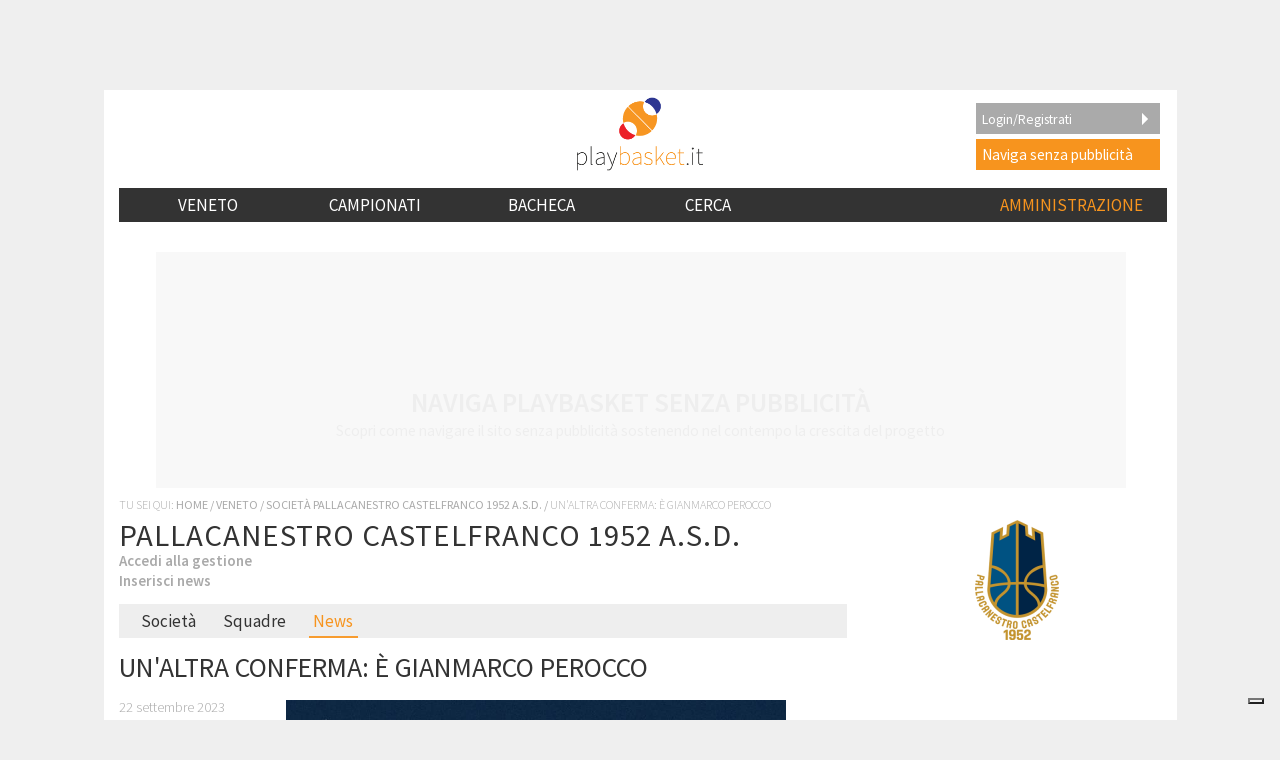

--- FILE ---
content_type: text/html; charset=UTF-8
request_url: https://www.playbasket.it/veneto/view.php?id=174280&eid=3&obj=219&lang=it&type=1
body_size: 216588
content:
<?xml encoding="utf-8" version="1.0"?>
<!DOCTYPE html PUBLIC "-//W3C//DTD XHTML 1.1//EN" 
"http://www.w3.org/TR/xhtml11/DTD/xhtml11.dtd">
<html xmlns="http://www.w3.org/1999/xhtml" xml:lang="it" xmlns:fb="http://www.facebook.com/2008/fbml" xmlns:og="http://opengraphprotocol.org/schema/" >  
<head>

 <meta http-equiv="Content-Type" content="text/html;
charset=UTF-8" />
<link rel="icon" 
      type="image/png" 
      href="https://www.playbasket.it/images/favicon.ico" />
<meta 
  name="description" 
  content="Gianmarco è ormai un veterano della Prima Squadra e questa sarà la sua quinta stagione consecutiva in maglia PC52, 5 come il numero che indosserà quest&#8217;anno. &#8220;Sono tornato qui a Castelfranco 5 anni fa," 
/>
<meta 
  name="keywords" 
  content=" "
/>

<meta property="og:title" content="PALLACANESTRO CASTELFRANCO 1952 &ndash; Un'altra conferma: è Gianmarco Perocco" /> 
<meta property="og:type" content="article" />
<meta property="og:url" content="https://www.playbasket.it/veneto/view.php?id=174280&eid=3&obj=219&lang=it&type=1" />

<meta http-equiv="date" content="Fri, 22 Sep 2023 15:29:58 +0200"/>
<meta property="og:published_time" content="2023-09-22T15:29:58+02:00" />
<meta property="og:image" content="https://www.playbasket.it/images/content/thumb/PallacanestroCastelfranco1952_2023-09-22_UnaltraConfermaGianmarcoPerocco_thumb.jpg" />
<link rel="image_src" href="https://www.playbasket.it/images/content/thumb/PallacanestroCastelfranco1952_2023-09-22_UnaltraConfermaGianmarcoPerocco_thumb.jpg" />
<meta property="og:site_name" content="playBASKET.it" /> 
<meta property="fb:app_id" content="134779449897298" />
<meta property="og:description" content="Gianmarco è ormai un veterano della Prima Squadra e questa sarà la sua quinta stagione consecutiva in maglia PC52, 5 come il numero che indosserà quest&#8217;anno. &#8220;Sono tornato qui a Castelfranco 5 anni fa," />
  <link rel='alternate' media='only screen and (max-width: 640px)' href='https://m.playbasket.it/veneto/view.php?id=174280&eid=3&obj=219&lang=it&type=1' />
    <script type='application/ld+json'>
      [{"@context":"https:\/\/schema.org","@type":"WebSite","name":"playBASKET.it","alternateName":"playBASKET.it - Il basket a tutti i livelli: unisciti alla pi&ugrave; grande community di pallacanestro in Italia","url":"https:\/\/www.playbasket.it\/"},
       {"@context":"https:\/\/schema.org","@type":"Organization","name":"playBASKET.it","url":"https:\/\/www.playbasket.it\/","logo": "https://www.playbasket.it/images/playBASKET_logo_thumbnail_v2.png", "sameAs":["https:\/\/www.facebook.com\/PlayBasket.it/","https:\/\/twitter.com\/PlayBasket"]},      
        { "@context": "https://schema.org", "@type": "NewsArticle", "mainEntityOfPage": { "@type": "WebPage", "@id": "https://www.playbasket.it/veneto/view.php?id=174280&eid=3&obj=219&lang=it&type=1" }, "headline": "Un'altra conferma: è Gianmarco Perocco", "dateModified": "2023-09-22T15:29:58+02:00", "datePublished": "2023-09-22T15:29:58+02:00", "image": ["https://www.playbasket.it/images/content/PallacanestroCastelfranco1952_2023-09-22_UnaltraConfermaGianmarcoPerocco.jpg"], "author": { "@type": "Person", "name": "Redazione PlayBasket" }, "publisher": { "@type": "Organization", "name": "playBASKET.it", "logo": { "#type": "ImageObject", "url": "https://www.playbasket.it/images/playBASKET_logo_thumbnail_v2.png" } }, "description": "Gianmarco è ormai un veterano della Prima Squadra e questa sarà la sua quinta stagione consecutiva in maglia PC52, 5 come il numero che indosserà quest&#8217;anno. &#8220;Sono tornato qui a Castelfranco 5 anni fa," }]
    </script> 


  <link rel='stylesheet' type='text/css' href='https://www.playbasket.it/min/?g=pb.common.mobile.css' media='screen' />
  <link href='https://fonts.googleapis.com/css?family=Source+Sans+Pro:400,200,300,200italic,300italic,400italic,600,600italic,700,700italic,900,900italic' rel='stylesheet' type='text/css'>
<style>
      
</style>

	

  
  
  <script type='text/javascript' src='https://www.playbasket.it/min/?g=pb.common.js'></script>

<script>
(function() {
  try {
    // 1️⃣ Controlla se il reset è già stato fatto su questo device
    const resetDone = localStorage.getItem('iubendaResetDone');
    if (resetDone) {
      console.log("✅ Utente già configurato, CMP normale (reset già fatto in precedenza)");
      return; // Non fare nulla se già eseguito
    }

    console.log("⚡ Primo accesso su questo device — eseguo reset Iubenda");

    // 2️⃣ Cancella cookie visibili
    const prefixes = ['_iub_cs', 'iubenda', 'iub_cs-', 'iubenda_uspr', 'iub_cs-s'];
    document.cookie.split(';').forEach(c => {
      const name = c.trim().split('=')[0];
      prefixes.forEach(prefix => {
        if (name.startsWith(prefix)) {
          document.cookie = name + '=;expires=Thu, 01 Jan 1970 00:00:00 UTC;path=/;';
        }
      });
    });

    // 3️⃣ Cancella localStorage e sessionStorage
    [localStorage, sessionStorage].forEach(storage => {
      Object.keys(storage).forEach(k => {
        if (k.toLowerCase().includes('iubenda') || k.toLowerCase().includes('consent')) {
          storage.removeItem(k);
        }
      });
    });

    // 4️⃣ Ricarica script CMP Iubenda
    window._iub = window._iub || [];
    var s = document.createElement('script');
    s.src = "https://www.playbasket.it/js/iubenda.js";
    s.async = true;
    s.onload = function() {
      console.log("✅ Script Iubenda caricato");

      // 5️⃣ Forza visualizzazione del banner tramite API TCF
      if (typeof __tcfapi === "function") {
        __tcfapi('displayConsentTool', 2, function(){
          console.log("⚡ Banner CMP forzato a comparire");
        });
      } else {
        console.warn("⚠️ API TCF non disponibile, impossibile forzare banner");
      }
    };
    document.head.appendChild(s);

    // 6️⃣ Imposta flag per evitare ulteriori reset su questo device
    localStorage.setItem('iubendaResetDone', 'true');

  } catch(e) {
    console.error("Errore nel reset Iubenda:", e);
  }
})();
</script>

<!-------- IUBENDA -------->
<script type="text/javascript">
    var _iub = _iub || [];

    var adastaCmpConfig = {
        logo: 'https://www.playbasket.it/images/playbasketheader_v2.png',
        siteId: 4195759,
        cookiePolicyUrl: "https://www.playbasket.it/cookie.php",
        cookiePolicyId: 82775134,
        logoWidth: 158,
        logoHeight: 35
    };

    (function () {
        // Configurazione per il consenso dei cookie
        _iub.csConfiguration = {
            askConsentAtCookiePolicyUpdate: true,
            cookiePolicyInOtherWindow: true,
            countryDetection: true,
            enableFadp: true,
            enableTcf: true,
            floatingPreferencesButtonDisplay: "bottom-right",
            googleAdditionalConsentMode: true,
            perPurposeConsent: true,
            reloadOnConsent: true,
            siteId: adastaCmpConfig.siteId,
            tcfPurposes: {
                2: "consent_only",
                7: "consent_only",
                8: "consent_only",
                9: "consent_only",
                10: "consent_only",
                11: "consent_only"
            },
            whitelabel: false,
            cookiePolicyId: adastaCmpConfig.cookiePolicyId,
            lang: "it",
            i18n: {
                "it":
                    {
                        "banner":
                            {
                                "dynamic":
                                    {
                                        "body": "Noi e terze parti selezionate utilizziamo cookie o tecnologie simili per finalità tecniche e, con il tuo consenso, per inviarti pubblicità personalizzata e offrirti servizi in linea con le tue preferenze, nonché per il monitoraggio dei comportamenti del visitatore, come specificato nella %{cookie_policy_link}. \nPer quanto riguarda la pubblicità, noi e %{total_number_of_ads_vendors} terze parti selezionate, potremmo utilizzare dati di geolocalizzazione precisi e l'identificazione attraverso la scansione del dispositivo, al fine di archiviare e/o accedere a informazioni su un dispositivo e trattare dati personali come i tuoi dati di utilizzo, per le seguenti <button class=\"iubenda-advertising-preferences-link\"> finalità pubblicitarie</button>: Pubblicità e contenuti personalizzati, misurazione delle prestazioni dei contenuti e degli annunci, ricerche sul pubblico, sviluppo di servizi.\n\nPuoi liberamente prestare (o non prestare), così come revocare il consenso, in qualsiasi momento, accedendo al pannello delle preferenze.\n\nUsa il pulsante “Accetta” per acconsentire. Usa il pulsante “Continua senza accettare” per continuare la navigazione del sito in assenza di cookie o altri strumenti di tracciamento diversi da quelli tecnici.\nPer selezionare in modo analitico soltanto alcune finalità, terze parti e cookie è possibile cliccare su “Ulteriori informazioni”."
                                    }
                            }
                    }
            },

            cookiePolicyUrl: adastaCmpConfig.cookiePolicyUrl,
            banner: {
                applyStyles: true,
                backgroundColor: "#fff",
                textColor: "#333",
                acceptButtonColor: "#F7941E",
                acceptButtonDisplay: true,

                rejectButtonDisplay: true,

                customizeButtonColor: "#eaeaea",
                customizeButtonCaptionColor: "#333",
                customizeButtonDisplay: true,

                rejectButtonCaption: "Continua senza accettare",
                rejectButtonColor: "#eaeaea",
                rejectButtonCaptionColor: "#aaa",

                backgroundOverlay: true,
                closeButtonDisplay: false,
                explicitWithdrawal: true,
                listPurposes: true,
                linksColor: "#F7941E",
                acceptButtonCaption: "Accetta e chiudi",
                customizeButtonCaption: "Ulteriori informazioni"
            },
            callback: {
                // Funzione chiamata quando il banner è pronto
                onReady: function () {
                    // Funzione per modificare il comportamento del banner
                    (function modifyBanner() {
                        let rejectButton = document.querySelector("#iubenda-cs-banner .iubenda-cs-reject-btn");
                        let bannerContent = document.querySelector("#iubenda-cs-banner .iubenda-banner-content");

                        if (rejectButton && bannerContent) {
                            // Creazione di un div per contenere contenuti aggiuntivi
                            let noticeContentDiv = document.createElement("div");
                            noticeContentDiv.classList.add("iubenda-before-notice-content");
                            bannerContent.prepend(noticeContentDiv);

                            // Modifica delle classi del pulsante di rifiuto
                            rejectButton.classList.remove("iubenda-cs-reject-btn");
                            rejectButton.classList.add("adasta-show-second-page");

                            // Aggiunta di un listener per il click sul pulsante modificato
                            rejectButton.addEventListener("click", () => {
                                function showSecondPage() {
                                    // Aggiunta di una classe al documento per mostrare la seconda pagina
                                    document.documentElement.classList.add("adasta-show-prompt-to-accept");

                                    let consentTemplate = document.querySelector("#adasta-consent-template");
                                    let rationaleElement = document.querySelector("#iubenda-cs-banner .iubenda-cs-rationale");

                                    if (!consentTemplate || !rationaleElement) {
                                        console.error("Adasta CMP: non riesco a trovare il #adasta-consent-template o .iubenda-cs-rationale");
                                        return;
                                    }

                                    // Parsing del template e aggiunta al banner
                                    let parser = new DOMParser();
                                    let parsedDocument = parser.parseFromString(consentTemplate.innerHTML, "text/html");
                                    rationaleElement.appendChild(parsedDocument.body.firstChild);

                                    // Aggiunta del listener per il pulsante "Indietro"
                                    document.getElementById("adasta-back-button").addEventListener("click", () => {
                                        document.querySelector(".adasta-overlay-container").remove();
                                        document.documentElement.classList.remove("adasta-show-prompt-to-accept");
                                    });


                                    // Aggiornamento del logo nella parte superiore
                                    let topLineLogo = document.querySelector("#adasta-top-line-logo");
                                    if (topLineLogo) {
                                        topLineLogo.setAttribute("src", adastaCmpConfig.logo);
                                    }
                                }
                                showSecondPage();
                            });

                            // Aggiunta del pulsante modificato e del logo al contenitore
                            noticeContentDiv.appendChild(rejectButton);
                            let logoImage = document.createElement("img");
                            logoImage.setAttribute("src", adastaCmpConfig.logo);
                            logoImage.setAttribute("alt", "Logo");
                            noticeContentDiv.appendChild(logoImage);
                        }
                    })();
                }
            }
        };
    })();
</script>
<script src="https://www.playbasket.it/js/iubenda.js"></script>
<script type="text/html" id="adasta-consent-template"><div class="iub-adasta-fix adasta-overlay-container"><div class="iub-adasta-fix adasta-top-line-container"><div class="iub-adasta-fix"id="adasta-back-button"><svg class="iub-adasta-fix"fill="none"height="20"viewBox="0 0 24 24"width="20"xmlns="http://www.w3.org/2000/svg"><path d="m15 4-8 8 8 8"stroke="currentColor"stroke-width="3"></path></svg></div><img alt="Logo"class="iub-adasta-fix"id="adasta-top-line-logo"src="#"></div><hr class="iub-adasta-fix"><div class="iub-adasta-fix adasta-more-information">Maggiori informazioni</div><p class="iub-adasta-fix">Se accetti "tutti i cookie", compresi quelli di profilazione, oltre a sostenere la nostra offerta gratuita, riceverai annunci pubblicitari in linea con i tuoi interessi.<p class="iub-adasta-fix">Se invece continui senza accettare, riceverai pubblicità generalista di cui non saranno limitati il numero e le ripetizioni.<div class="iub-adasta-fix adasta-buttons-container"><button class="iub-adasta-fix adasta-accept-button iubenda-cs-accept-btn">Accetta tutti i cookie</button> <button class="iub-adasta-fix adasta-reject-button iubenda-cs-reject-btn">Continua senza accettare</button></div></div></script>
<style> #iubenda-cs-banner#iubenda-cs-banner .iubenda-before-notice-content > img {flex-shrink: 1 !important;max-width: 170px !important;min-width: 50px !important;max-height: 35px !important;}@media (max-width: 639px) {#iubenda-cs-banner#iubenda-cs-banner .iubenda-before-notice-content {display: flex !important;flex-direction: column !important;justify-content: space-between !important;gap: 16px !important;}#iubenda-cs-banner#iubenda-cs-banner .iubenda-before-notice-content > img {flex-shrink: 1 !important;max-width: 170px !important;min-width: 50px !important;max-height: 35px !important;object-fit: contain !important;object-position: left !important;}}@media (min-width: 640px) {#iubenda-cs-banner#iubenda-cs-banner .iubenda-before-notice-content {display: flex !important;justify-content: space-between !important;align-items: center !important;gap: 8px !important }#iubenda-cs-banner#iubenda-cs-banner .iubenda-before-notice-content > img {flex-shrink: 1 !important;max-width: 170px !important;min-width: 50px !important;order: 1 !important;}#iubenda-cs-banner#iubenda-cs-banner .iubenda-before-notice-content .adasta-show-second-page {order: 2 !important }}#iubenda-cs-banner#iubenda-cs-banner hr {height: 0 !important;border-right: 0 !important;border-top: 0 !important;border-bottom: 1px solid #cacaca !important;border-left: 0 !important;margin: 20px auto !important;clear: both !important;}#iubenda-cs-banner#iubenda-cs-banner .adasta-show-second-page {background-color: #fff !important;border: 1px solid #c7c7c7 !important;color: #888 !important;-webkit-appearance: none !important;-moz-appearance: none !important;appearance: none !important;padding: 8px 24px !important;border-radius: 64px !important;cursor: pointer !important;font-weight: 700 !important;font-size: 13px !important;text-align: center !important;flex-shrink: 0 !important;white-space: nowrap !important;align-self: end !important }#iubenda-cs-banner#iubenda-cs-banner .adasta-show-second-page:hover {box-shadow: 0 0 0 999px inset rgba(0, 0, 0, .1) !important }#iubenda-cs-banner#iubenda-cs-banner .iubenda-cs-accept-btn svg {margin-left: 8px !important;vertical-align: middle !important }#iubenda-cs-banner#iubenda-cs-banner #iubenda-cs-title {font-size: 16px !important }#iubenda-cs-banner#iubenda-cs-banner #adasta-back-button {cursor: pointer !important;color: #595959 !important;font-weight: 700 !important;font-size: 14px !important;display: inline-block !important;padding: 8px !important;border: 1px solid rgba(0, 0, 0, .25) !important;border-radius: 6px !important }#iubenda-cs-banner#iubenda-cs-banner #adasta-back-button:hover {border: 1px solid #000 !important }#iubenda-cs-banner#iubenda-cs-banner #adasta-back-button > svg {vertical-align: middle !important }#iubenda-cs-banner#iubenda-cs-banner .adasta-accept-button, #iubenda-cs-banner#iubenda-cs-banner .adasta-reject-button {background-color: #0073ce !important;color: #fff !important;-webkit-appearance: none !important;-moz-appearance: none !important;appearance: none !important;padding: 8px 32px !important;border-radius: 64px !important;cursor: pointer !important;font-weight: 700 !important;font-size: 100% !important;text-align: center !important }#iubenda-cs-banner#iubenda-cs-banner .iubenda-cs-accept-btn svg, #iubenda-cs-banner#iubenda-cs-banner .adasta-accept-button svg {box-sizing: border-box !important;padding-bottom: 2px !important;}#iubenda-cs-banner#iubenda-cs-banner .iubenda-cs-accept-btn {font-size: 15px !important;padding: 8px 42px !important }#iubenda-cs-banner#iubenda-cs-banner .adasta-accept-button {font-size: 15px !important }#iubenda-cs-banner#iubenda-cs-banner .adasta-reject-button {background-color: #eaeaea !important;color: #000 !important;padding: 11px 32px !important }#iubenda-cs-banner#iubenda-cs-banner .adasta-top-line-container {display: grid !important;grid-template-columns:auto 1fr !important;gap: 8px !important;align-items: center !important }#iubenda-cs-banner#iubenda-cs-banner .adasta-overlay-container p {margin-top: 0 !important;margin-bottom: 16px !important;padding: 0 !important;}#iubenda-cs-banner#iubenda-cs-banner .adasta-top-line-container > img {justify-self: end !important;max-width: 100% !important;max-height: 30px !important;object-fit: contain !important;object-position: left !important;}@media (max-width: 639px) {#iubenda-cs-banner#iubenda-cs-banner .adasta-top-line-container > img {max-height: 24px !important;}}#iubenda-cs-banner#iubenda-cs-banner .adasta-show-prompt-to-accept {overflow: hidden !important }.adasta-show-prompt-to-accept #iubenda-cs-banner#iubenda-cs-banner .iubenda-cs-rationale > :not(.adasta-overlay-container) {display: none !important }#iubenda-cs-banner#iubenda-cs-banner .adasta-overlay-container-background {background: #fff !important;color: #000 !important;width: 100% !important;}#iubenda-cs-banner#iubenda-cs-banner .adasta-overlay-container {font-family: -apple-system, sans-serif !important;font-weight: 300 !important;line-height: inherit !important;max-width: 992px !important;margin: 0 auto !important;padding: 32px 16px !important }#iubenda-cs-banner#iubenda-cs-banner .adasta-overlay-container p {line-height: 1.4 !important }#iubenda-cs-banner#iubenda-cs-banner .adasta-more-information {padding-bottom: 12px !important;font-size: 16px !important;font-weight: 700 !important;}#iubenda-cs-banner#iubenda-cs-banner .adasta-buttons-container {display: flex !important;flex-direction: row !important;justify-content: flex-end !important;gap: 8px !important;padding-top: 16px !important;}#iubenda-cs-banner#iubenda-cs-banner h2 {margin-bottom: 16px !important;margin-top: 8px !important;font-weight: 700 !important }@media (max-width: 640px) {#iubenda-cs-banner#iubenda-cs-banner .adasta-buttons-container {flex-direction: column !important }#iubenda-cs-banner#iubenda-cs-banner .adasta-buttons-container button {width: 100% !important }#iubenda-cs-banner#iubenda-cs-banner .iubenda-cs-opt-group > div, #iubenda-cs-banner#iubenda-cs-banner .iubenda-cs-opt-group button {width: 100% !important }}#iubenda-cs-banner#iubenda-cs-banner .iubenda-cs-opt-group {padding-top: 12px !important }</style><script type="text/javascript">
  window._taboola = window._taboola || [];
  _taboola.push({article:'auto'});
  !function (e, f, u, i) {
    if (!document.getElementById(i)){
      e.async = 1;
      e.src = u;
      e.id = i;
      f.parentNode.insertBefore(e, f);
    }
  }(document.createElement('script'),
  document.getElementsByTagName('script')[0],
  '//cdn.taboola.com/libtrc/adastapremium-playbasketit/loader.js',
  'tb_loader_script');
  if(window.performance && typeof window.performance.mark == 'function')
    {window.performance.mark('tbl_ic');}
</script>
<script async src="https://fundingchoicesmessages.google.com/i/pub-7303539047517638?ers=1" nonce="i9vhi4CNYlCxay81YSdtLQ"></script><script nonce="i9vhi4CNYlCxay81YSdtLQ">(function() {function signalGooglefcPresent() {if (!window.frames['googlefcPresent']) {if (document.body) {const iframe = document.createElement('iframe'); iframe.style = 'width: 0; height: 0; border: none; z-index: -1000; left: -1000px; top: -1000px;'; iframe.style.display = 'none'; iframe.name = 'googlefcPresent'; document.body.appendChild(iframe);} else {setTimeout(signalGooglefcPresent, 0);}}}signalGooglefcPresent();})();</script>
<script>(function(){/*

 Copyright The Closure Library Authors.
 SPDX-License-Identifier: Apache-2.0
*/
'use strict';var aa=function(a){var b=0;return function(){return b<a.length?{done:!1,value:a[b++]}:{done:!0}}},ba="function"==typeof Object.create?Object.create:function(a){var b=function(){};b.prototype=a;return new b},k;if("function"==typeof Object.setPrototypeOf)k=Object.setPrototypeOf;else{var m;a:{var ca={a:!0},n={};try{n.__proto__=ca;m=n.a;break a}catch(a){}m=!1}k=m?function(a,b){a.__proto__=b;if(a.__proto__!==b)throw new TypeError(a+" is not extensible");return a}:null}
var p=k,q=function(a,b){a.prototype=ba(b.prototype);a.prototype.constructor=a;if(p)p(a,b);else for(var c in b)if("prototype"!=c)if(Object.defineProperties){var d=Object.getOwnPropertyDescriptor(b,c);d&&Object.defineProperty(a,c,d)}else a[c]=b[c];a.v=b.prototype},r=this||self,da=function(){},t=function(a){return a};var u;var w=function(a,b){this.g=b===v?a:""};w.prototype.toString=function(){return this.g+""};var v={},x=function(a){if(void 0===u){var b=null;var c=r.trustedTypes;if(c&&c.createPolicy){try{b=c.createPolicy("goog#html",{createHTML:t,createScript:t,createScriptURL:t})}catch(d){r.console&&r.console.error(d.message)}u=b}else u=b}a=(b=u)?b.createScriptURL(a):a;return new w(a,v)};var A=function(){return Math.floor(2147483648*Math.random()).toString(36)+Math.abs(Math.floor(2147483648*Math.random())^Date.now()).toString(36)};var B={},C=null;var D="function"===typeof Uint8Array;function E(a,b,c){return"object"===typeof a?D&&!Array.isArray(a)&&a instanceof Uint8Array?c(a):F(a,b,c):b(a)}function F(a,b,c){if(Array.isArray(a)){for(var d=Array(a.length),e=0;e<a.length;e++){var f=a[e];null!=f&&(d[e]=E(f,b,c))}Array.isArray(a)&&a.s&&G(d);return d}d={};for(e in a)Object.prototype.hasOwnProperty.call(a,e)&&(f=a[e],null!=f&&(d[e]=E(f,b,c)));return d}
function ea(a){return F(a,function(b){return"number"===typeof b?isFinite(b)?b:String(b):b},function(b){var c;void 0===c&&(c=0);if(!C){C={};for(var d="ABCDEFGHIJKLMNOPQRSTUVWXYZabcdefghijklmnopqrstuvwxyz0123456789".split(""),e=["+/=","+/","-_=","-_.","-_"],f=0;5>f;f++){var h=d.concat(e[f].split(""));B[f]=h;for(var g=0;g<h.length;g++){var l=h[g];void 0===C[l]&&(C[l]=g)}}}c=B[c];d=Array(Math.floor(b.length/3));e=c[64]||"";for(f=h=0;h<b.length-2;h+=3){var y=b[h],z=b[h+1];l=b[h+2];g=c[y>>2];y=c[(y&3)<<
4|z>>4];z=c[(z&15)<<2|l>>6];l=c[l&63];d[f++]=""+g+y+z+l}g=0;l=e;switch(b.length-h){case 2:g=b[h+1],l=c[(g&15)<<2]||e;case 1:b=b[h],d[f]=""+c[b>>2]+c[(b&3)<<4|g>>4]+l+e}return d.join("")})}var fa={s:{value:!0,configurable:!0}},G=function(a){Array.isArray(a)&&!Object.isFrozen(a)&&Object.defineProperties(a,fa);return a};var H;var J=function(a,b,c){var d=H;H=null;a||(a=d);d=this.constructor.u;a||(a=d?[d]:[]);this.j=d?0:-1;this.h=null;this.g=a;a:{d=this.g.length;a=d-1;if(d&&(d=this.g[a],!(null===d||"object"!=typeof d||Array.isArray(d)||D&&d instanceof Uint8Array))){this.l=a-this.j;this.i=d;break a}void 0!==b&&-1<b?(this.l=Math.max(b,a+1-this.j),this.i=null):this.l=Number.MAX_VALUE}if(c)for(b=0;b<c.length;b++)a=c[b],a<this.l?(a+=this.j,(d=this.g[a])?G(d):this.g[a]=I):(d=this.l+this.j,this.g[d]||(this.i=this.g[d]={}),(d=this.i[a])?
G(d):this.i[a]=I)},I=Object.freeze(G([])),K=function(a,b){if(-1===b)return null;if(b<a.l){b+=a.j;var c=a.g[b];return c!==I?c:a.g[b]=G([])}if(a.i)return c=a.i[b],c!==I?c:a.i[b]=G([])},M=function(a,b){var c=L;if(-1===b)return null;a.h||(a.h={});if(!a.h[b]){var d=K(a,b);d&&(a.h[b]=new c(d))}return a.h[b]};J.prototype.toJSON=function(){var a=N(this,!1);return ea(a)};
var N=function(a,b){if(a.h)for(var c in a.h)if(Object.prototype.hasOwnProperty.call(a.h,c)){var d=a.h[c];if(Array.isArray(d))for(var e=0;e<d.length;e++)d[e]&&N(d[e],b);else d&&N(d,b)}return a.g},O=function(a,b){H=b=b?JSON.parse(b):null;a=new a(b);H=null;return a};J.prototype.toString=function(){return N(this,!1).toString()};var P=function(a){J.call(this,a)};q(P,J);function ha(a){var b,c=(a.ownerDocument&&a.ownerDocument.defaultView||window).document,d=null===(b=c.querySelector)||void 0===b?void 0:b.call(c,"script[nonce]");(b=d?d.nonce||d.getAttribute("nonce")||"":"")&&a.setAttribute("nonce",b)};var Q=function(a,b){b=String(b);"application/xhtml+xml"===a.contentType&&(b=b.toLowerCase());return a.createElement(b)},R=function(a){this.g=a||r.document||document};R.prototype.appendChild=function(a,b){a.appendChild(b)};var S=function(a,b,c,d,e,f){try{var h=a.g,g=Q(a.g,"SCRIPT");g.async=!0;g.src=b instanceof w&&b.constructor===w?b.g:"type_error:TrustedResourceUrl";ha(g);h.head.appendChild(g);g.addEventListener("load",function(){e();d&&h.head.removeChild(g)});g.addEventListener("error",function(){0<c?S(a,b,c-1,d,e,f):(d&&h.head.removeChild(g),f())})}catch(l){f()}};var ia=r.atob("aHR0cHM6Ly93d3cuZ3N0YXRpYy5jb20vaW1hZ2VzL2ljb25zL21hdGVyaWFsL3N5c3RlbS8xeC93YXJuaW5nX2FtYmVyXzI0ZHAucG5n"),ja=r.atob("WW91IGFyZSBzZWVpbmcgdGhpcyBtZXNzYWdlIGJlY2F1c2UgYWQgb3Igc2NyaXB0IGJsb2NraW5nIHNvZnR3YXJlIGlzIGludGVyZmVyaW5nIHdpdGggdGhpcyBwYWdlLg=="),ka=r.atob("RGlzYWJsZSBhbnkgYWQgb3Igc2NyaXB0IGJsb2NraW5nIHNvZnR3YXJlLCB0aGVuIHJlbG9hZCB0aGlzIHBhZ2Uu"),la=function(a,b,c){this.h=a;this.j=new R(this.h);this.g=null;this.i=[];this.l=!1;this.o=b;this.m=c},V=function(a){if(a.h.body&&!a.l){var b=
function(){T(a);r.setTimeout(function(){return U(a,3)},50)};S(a.j,a.o,2,!0,function(){r[a.m]||b()},b);a.l=!0}},T=function(a){for(var b=W(1,5),c=0;c<b;c++){var d=X(a);a.h.body.appendChild(d);a.i.push(d)}b=X(a);b.style.bottom="0";b.style.left="0";b.style.position="fixed";b.style.width=W(100,110).toString()+"%";b.style.zIndex=W(2147483544,2147483644).toString();b.style["background-color"]=ma(249,259,242,252,219,229);b.style["box-shadow"]="0 0 12px #888";b.style.color=ma(0,10,0,10,0,10);b.style.display=
"flex";b.style["justify-content"]="center";b.style["font-family"]="Source Sans Pro, sans-serif";c=X(a);c.style.width=W(80,85).toString()+"%";c.style.maxWidth=W(750,775).toString()+"px";c.style.margin="24px";c.style.display="flex";c.style["align-items"]="flex-start";c.style["justify-content"]="center";d=Q(a.j.g,"IMG");d.className=A();d.src=ia;d.style.height="24px";d.style.width="24px";d.style["padding-right"]="16px";var e=X(a),f=X(a);f.style["font-weight"]="bold";f.textContent=ja;var h=X(a);h.textContent=ka;Y(a,
e,f);Y(a,e,h);Y(a,c,d);Y(a,c,e);Y(a,b,c);a.g=b;a.h.body.appendChild(a.g);b=W(1,5);for(c=0;c<b;c++)d=X(a),a.h.body.appendChild(d),a.i.push(d)},Y=function(a,b,c){for(var d=W(1,5),e=0;e<d;e++){var f=X(a);b.appendChild(f)}b.appendChild(c);c=W(1,5);for(d=0;d<c;d++)e=X(a),b.appendChild(e)},W=function(a,b){return Math.floor(a+Math.random()*(b-a))},ma=function(a,b,c,d,e,f){return"rgb("+W(Math.max(a,0),Math.min(b,255)).toString()+","+W(Math.max(c,0),Math.min(d,255)).toString()+","+W(Math.max(e,0),Math.min(f,
255)).toString()+")"},X=function(a){a=Q(a.j.g,"DIV");a.className=A();return a},U=function(a,b){0>=b||null!=a.g&&0!=a.g.offsetHeight&&0!=a.g.offsetWidth||(na(a),T(a),r.setTimeout(function(){return U(a,b-1)},50))},na=function(a){var b=a.i;var c="undefined"!=typeof Symbol&&Symbol.iterator&&b[Symbol.iterator];b=c?c.call(b):{next:aa(b)};for(c=b.next();!c.done;c=b.next())(c=c.value)&&c.parentNode&&c.parentNode.removeChild(c);a.i=[];(b=a.g)&&b.parentNode&&b.parentNode.removeChild(b);a.g=null};var pa=function(a,b,c,d,e){var f=oa(c),h=function(l){l.appendChild(f);r.setTimeout(function(){f?(0!==f.offsetHeight&&0!==f.offsetWidth?b():a(),f.parentNode&&f.parentNode.removeChild(f)):a()},d)},g=function(l){document.body?h(document.body):0<l?r.setTimeout(function(){g(l-1)},e):b()};g(3)},oa=function(a){var b=document.createElement("div");b.className=a;b.style.width="1px";b.style.height="1px";b.style.position="absolute";b.style.left="-10000px";b.style.top="-10000px";b.style.zIndex="-10000";return b};var L=function(a){J.call(this,a)};q(L,J);var qa=function(a){J.call(this,a)};q(qa,J);var ra=function(a,b){this.l=a;this.m=new R(a.document);this.g=b;this.i=K(this.g,1);b=M(this.g,2);this.o=x(K(b,4)||"");this.h=!1;b=M(this.g,13);b=x(K(b,4)||"");this.j=new la(a.document,b,K(this.g,12))};ra.prototype.start=function(){sa(this)};
var sa=function(a){ta(a);S(a.m,a.o,3,!1,function(){a:{var b=a.i;var c=r.btoa(b);if(c=r[c]){try{var d=O(P,r.atob(c))}catch(e){b=!1;break a}b=b===K(d,1)}else b=!1}b?Z(a,K(a.g,14)):(Z(a,K(a.g,8)),V(a.j))},function(){pa(function(){Z(a,K(a.g,7));V(a.j)},function(){return Z(a,K(a.g,6))},K(a.g,9),K(a.g,10),K(a.g,11))})},Z=function(a,b){a.h||(a.h=!0,a=new a.l.XMLHttpRequest,a.open("GET",b,!0),a.send())},ta=function(a){var b=r.btoa(a.i);a.l[b]&&Z(a,K(a.g,5))};(function(a,b){r[a]=function(c){for(var d=[],e=0;e<arguments.length;++e)d[e-0]=arguments[e];r[a]=da;b.apply(null,d)}})("__h82AlnkH6D91__",function(a){"function"===typeof window.atob&&(new ra(window,O(qa,window.atob(a)))).start()});}).call(this);

window.__h82AlnkH6D91__("[base64]/[base64]/[base64]/[base64]");</script>
<title>Un'altra conferma: è Gianmarco Perocco | Pallacanestro Castelfranco 1952 A.S.D. @PLAYBASKET.IT</title>
</head>
<body><!-- Global site tag (gtag.js) - Google Analytics -->
<script async src="https://www.googletagmanager.com/gtag/js?id=UA-6993607-1"></script>
<script>
  window.dataLayer = window.dataLayer || [];
  function gtag(){dataLayer.push(arguments);}
  gtag('js', new Date());

  gtag('config', 'UA-6993607-1');
</script>


  <div id='playbasket_it_leaderboard_infooter_container'>
  <aside class="adunit adunit-dfp" data-adunit="infooter" style="position: absolute;">
  <style>
    #strip_infooter { 
      left:0; bottom:0; 
      display:block; 
      position:fixed; 
      z-index:99999; 
      width:100%; 
      min-height:0; 
      overflow:hidden; 
    }
    #strip_infooter { 
      background:#fff; 
      box-shadow:0px -3px 3px 0px rgba(50, 50, 50, 0.75); 
      transition:all 0.3s ease-in-out; 
      text-align:center; 
    }
    .strip_infooter_close { 
      position:absolute; 
      top:0;
      left:5px; 
      z-index:999999; 
      cursor:pointer;
      width: 32px;
      height: 32px;
      margin-top: 4px;
      border-radius: 50%;
      box-sizing: border-box;
      border: 5px solid transparent;
    }
    .strip_infooter_close div {
      width: 22px;
      height: 22px; 
      background: #000;
      border-radius: 50%;
    }
    .strip_infooter_close::before,
    .strip_infooter_close::after{
      content: "";
      position: absolute;
      left: 50%;
      top: 50%;
      width: 3px;
      height: 60%;
      background: #fff;
      border-radius: 4px;
      transform-origin: center;
      transform: translate(-50%, -50%) rotate(45deg);
      box-sizing: border-box;
    }

    .strip_infooter_close::after{
    transform: translate(-50%, -50%) rotate(-45deg);
    }
    </style>
    <div id="strip_infooter">
      <div class="strip_infooter_close" onclick="closeInFooter();" style="max-width: 100%">
        <div></div>
      </div>
      <div style="text-align: center" id="playbasket_it_leaderboard_infooter">
      </div>
      <script>function closeInFooter() { jQuery("#playbasket_it_leaderboard_infooter").css("display", "none"); strip_closed = true; } </script>
    </div>
  </aside>
</div>
<div id='playbasket_it_interstitial'></div> 
<div id="main" data-role="page">
<div id='adb_msg' title='SOSTIENICI' style='display:none;'>
   <p>    Abbiamo rilevato l'utilizzo di un <b>ad-blocker sul tuo browser</b>, vogliamo dirti perch&egrave; non possiamo pi&ugrave; permettere la navigazione senza banner.<br /><br />
    Lo sappiamo, pi&ugrave; di qualche pubblicit&agrave; risulta invasiva e ostacola la navigazione ma queste risultano nel contempo <b>imprescindibili alla sostenibilit&agrave; del progetto</b>. A riguardo siamo alla costante ricerca di un corretto equilibrio.<br /><br />
    Playbasket non riesce attualmente a prescindere da queste <b>fonti di sostentamento</b>, per proseguire la navigazione sul sito ti invitiamo quindi a <b>disattivarlo</b> oppure ad
 <a href='login.php'>effettuare il login</a> o <a href='member.php?action=add'>registrarti al sito</a> e completare in seguito l'acquisto della navigazione senza pubblicit&agrave;    .
  </p> 
</div><script src="https://www.playbasket.it/js/get-article-ad.js?" type="text/javascript"></script>
<script type="text/javascript">

if(document.getElementById('AMIhFYmXwbLU')){
  $("#adb_msg").remove();      
} else {
  $( function() {
    $( "#adb_msg" ).dialog({
      modal: true,
      width: '480px',
      buttons: {
        "Ho disattivato": function() {
           $(this).dialog("close");
        },
        "Sostienici": function() {
            window.location.href = "https://www.playbasket.it/ads/sostienici";
        },
        
        "Login": function() {
           window.location.href = $( "a", this ).attr("href");
        }
      },
      close: function( event, ui ) {
        location.reload();
      }
    });
  } );  
}
</script>
	<!-- header -->
	
<script type="text/javascript">

      var campionato = new Array();
      var fp = 'VE';
      var fr = '';
      var defaultProvince = new Array();
      defaultProvince['VE']='VE';
      defaultProvince['LA']='RM';
      provincia = new Array();
      
      provincia['LA'] = new Array();
      provincia['LA'][0]='RM'
      provincia['VE'] = new Array();
      provincia['VE'][0]='VE'
      provincia['VE'][1]='PD'
      provincia['VE'][2]='TV'
      provincia['VE'][3]='VR'
      provincia['VE'][4]='VI'
      campionato[1] = new Array();
      campionato[1][0] = "LB";
      campionato[1][1] = "Lega Basket";
      campionato[1][2] = new Array();      
      campionato[1][2][1] = new Array();
      campionato[1][2][1][0] = 1;
      campionato[1][2][1][1] = "Girone Unico";
      campionato[1][3] = "1";
      campionato[1][4] = "LA";
      campionato[1][5] = "RM";
      campionato[1][6] = 34;
      campionato[1][7] = "M";
      campionato[2] = new Array();
      campionato[2][0] = "L2";
      campionato[2][1] = "Serie A2";
      campionato[2][2] = new Array();      
      campionato[2][2][1] = new Array();
      campionato[2][2][1][0] = 1;
      campionato[2][2][1][1] = "Girone Unico";
      campionato[2][3] = "1";
      campionato[2][4] = "LA";
      campionato[2][5] = "RM";
      campionato[2][6] = 464;
      campionato[2][7] = "M";
      campionato[3] = new Array();
      campionato[3][0] = "B/M";
      campionato[3][1] = "B Nazionale";
      campionato[3][2] = new Array();      
      campionato[3][2][1] = new Array();
      campionato[3][2][1][0] = 1;
      campionato[3][2][1][1] = "Girone A";      
      campionato[3][2][2] = new Array();
      campionato[3][2][2][0] = 2;
      campionato[3][2][2][1] = "Girone B";
      campionato[3][3] = "1";
      campionato[3][4] = "LA";
      campionato[3][5] = "RM";
      campionato[3][6] = 421;
      campionato[3][7] = "M";
      campionato[4] = new Array();
      campionato[4][0] = "B/MR";
      campionato[4][1] = "B Interregionale";
      campionato[4][2] = new Array();      
      campionato[4][2][1] = new Array();
      campionato[4][2][1][0] = 1;
      campionato[4][2][1][1] = "Conference Nord | Division A";      
      campionato[4][2][2] = new Array();
      campionato[4][2][2][0] = 2;
      campionato[4][2][2][1] = "Conference Nord | Division B";      
      campionato[4][2][3] = new Array();
      campionato[4][2][3][0] = 3;
      campionato[4][2][3][1] = "Conference Centro | Division C";      
      campionato[4][2][4] = new Array();
      campionato[4][2][4][0] = 4;
      campionato[4][2][4][1] = "Conference Centro | Division D";      
      campionato[4][2][5] = new Array();
      campionato[4][2][5][0] = 5;
      campionato[4][2][5][1] = "Conference Sud | Division E";      
      campionato[4][2][6] = new Array();
      campionato[4][2][6][0] = 6;
      campionato[4][2][6][1] = "Conference Sud | Division F";
      campionato[4][3] = "1";
      campionato[4][4] = "LA";
      campionato[4][5] = "RM";
      campionato[4][6] = 794;
      campionato[4][7] = "M";
      campionato[5] = new Array();
      campionato[5][0] = "U19";
      campionato[5][1] = "Under 19 Eccellenza Nazionale";
      campionato[5][2] = new Array();      
      campionato[5][2][1] = new Array();
      campionato[5][2][1][0] = 1;
      campionato[5][2][1][1] = "Girone A - Nord | Ovest";      
      campionato[5][2][2] = new Array();
      campionato[5][2][2][0] = 2;
      campionato[5][2][2][1] = "Girone B - Nord | Centro-Ovest";      
      campionato[5][2][3] = new Array();
      campionato[5][2][3][0] = 3;
      campionato[5][2][3][1] = "Girone C - Nord | Centro-Nord";      
      campionato[5][2][4] = new Array();
      campionato[5][2][4][0] = 4;
      campionato[5][2][4][1] = "Girone D - Nord | Centro-Est";      
      campionato[5][2][5] = new Array();
      campionato[5][2][5][0] = 5;
      campionato[5][2][5][1] = "Girone E - Nord | Est-Nord";      
      campionato[5][2][6] = new Array();
      campionato[5][2][6][0] = 6;
      campionato[5][2][6][1] = "Girone F - Nord | Est-Sud";      
      campionato[5][2][7] = new Array();
      campionato[5][2][7][0] = 7;
      campionato[5][2][7][1] = "Girone G - Centro | Nord";      
      campionato[5][2][8] = new Array();
      campionato[5][2][8][0] = 8;
      campionato[5][2][8][1] = "Girone H - Centro | Est";      
      campionato[5][2][9] = new Array();
      campionato[5][2][9][0] = 9;
      campionato[5][2][9][1] = "Girone I - Centro | Ovest";      
      campionato[5][2][10] = new Array();
      campionato[5][2][10][0] = 10;
      campionato[5][2][10][1] = "Girone L - Sud | Est";      
      campionato[5][2][11] = new Array();
      campionato[5][2][11][0] = 11;
      campionato[5][2][11][1] = "Girone M - Sud | Nord";      
      campionato[5][2][12] = new Array();
      campionato[5][2][12][0] = 12;
      campionato[5][2][12][1] = "Girone N - Sud | Ovest";      
      campionato[5][2][13] = new Array();
      campionato[5][2][13][0] = 13;
      campionato[5][2][13][1] = "Poule High - Azzurra | Gir.1";      
      campionato[5][2][14] = new Array();
      campionato[5][2][14][0] = 14;
      campionato[5][2][14][1] = "Poule High - Azzurra | Gir.2";      
      campionato[5][2][15] = new Array();
      campionato[5][2][15][0] = 15;
      campionato[5][2][15][1] = "Poule High - Azzurra | Gir.3";      
      campionato[5][2][16] = new Array();
      campionato[5][2][16][0] = 16;
      campionato[5][2][16][1] = "Poule Low - Fascia Bianca | Gir.4";      
      campionato[5][2][17] = new Array();
      campionato[5][2][17][0] = 17;
      campionato[5][2][17][1] = "Poule Low - Fascia Bianca | Gir.5";      
      campionato[5][2][18] = new Array();
      campionato[5][2][18][0] = 18;
      campionato[5][2][18][1] = "Poule Low - Fascia Bianca | Gir.6";
      campionato[5][3] = "1";
      campionato[5][4] = "LA";
      campionato[5][5] = "RM";
      campionato[5][6] = 335;
      campionato[5][7] = "M";
      campionato[6] = new Array();
      campionato[6][0] = "U19G";
      campionato[6][1] = "Under 19 Gold";
      campionato[6][2] = new Array();      
      campionato[6][2][1] = new Array();
      campionato[6][2][1][0] = 1;
      campionato[6][2][1][1] = "Girone 1";      
      campionato[6][2][2] = new Array();
      campionato[6][2][2][0] = 2;
      campionato[6][2][2][1] = "Girone 2";      
      campionato[6][2][3] = new Array();
      campionato[6][2][3][0] = 3;
      campionato[6][2][3][1] = "Girone 3";      
      campionato[6][2][4] = new Array();
      campionato[6][2][4][0] = 4;
      campionato[6][2][4][1] = "Girone 4";      
      campionato[6][2][5] = new Array();
      campionato[6][2][5][0] = 5;
      campionato[6][2][5][1] = "Girone 5";      
      campionato[6][2][6] = new Array();
      campionato[6][2][6][0] = 6;
      campionato[6][2][6][1] = "Girone 6";      
      campionato[6][2][7] = new Array();
      campionato[6][2][7][0] = 7;
      campionato[6][2][7][1] = "Girone 7";      
      campionato[6][2][8] = new Array();
      campionato[6][2][8][0] = 8;
      campionato[6][2][8][1] = "Girone 8";      
      campionato[6][2][9] = new Array();
      campionato[6][2][9][0] = 9;
      campionato[6][2][9][1] = "Girone 9";
      campionato[6][3] = "1";
      campionato[6][4] = "LA";
      campionato[6][5] = "RM";
      campionato[6][6] = 863;
      campionato[6][7] = "M";
      campionato[7] = new Array();
      campionato[7][0] = "A1/F";
      campionato[7][1] = "A1 Femminile";
      campionato[7][2] = new Array();      
      campionato[7][2][1] = new Array();
      campionato[7][2][1][0] = 1;
      campionato[7][2][1][1] = "Girone Unico";
      campionato[7][3] = "1";
      campionato[7][4] = "LA";
      campionato[7][5] = "RM";
      campionato[7][6] = 36;
      campionato[7][7] = "F";
      campionato[8] = new Array();
      campionato[8][0] = "A2/F";
      campionato[8][1] = "A2 Femminile";
      campionato[8][2] = new Array();      
      campionato[8][2][1] = new Array();
      campionato[8][2][1][0] = 1;
      campionato[8][2][1][1] = "Girone A";      
      campionato[8][2][2] = new Array();
      campionato[8][2][2][0] = 2;
      campionato[8][2][2][1] = "Girone B";
      campionato[8][3] = "1";
      campionato[8][4] = "LA";
      campionato[8][5] = "RM";
      campionato[8][6] = 37;
      campionato[8][7] = "F";
      campionato[9] = new Array();
      campionato[9][0] = "A/C";
      campionato[9][1] = "A Carrozzina";
      campionato[9][2] = new Array();      
      campionato[9][2][1] = new Array();
      campionato[9][2][1][0] = 1;
      campionato[9][2][1][1] = "Girone Unico";
      campionato[9][3] = "1";
      campionato[9][4] = "LA";
      campionato[9][5] = "RM";
      campionato[9][6] = 427;
      campionato[9][7] = "M";
      campionato[10] = new Array();
      campionato[10][0] = "B/C";
      campionato[10][1] = "B Carrozzina";
      campionato[10][2] = new Array();      
      campionato[10][2][1] = new Array();
      campionato[10][2][1][0] = 1;
      campionato[10][2][1][1] = "Girone A";      
      campionato[10][2][2] = new Array();
      campionato[10][2][2][0] = 2;
      campionato[10][2][2][1] = "Girone B";      
      campionato[10][2][3] = new Array();
      campionato[10][2][3][0] = 3;
      campionato[10][2][3][1] = "Girone C";      
      campionato[10][2][4] = new Array();
      campionato[10][2][4][0] = 4;
      campionato[10][2][4][1] = "Girone D";
      campionato[10][3] = "1";
      campionato[10][4] = "LA";
      campionato[10][5] = "RM";
      campionato[10][6] = 362;
      campionato[10][7] = "M";
      campionato[11] = new Array();
      campionato[11][0] = "U/WC";
      campionato[11][1] = "UISP Carrozzina";
      campionato[11][2] = new Array();      
      campionato[11][2][1] = new Array();
      campionato[11][2][1][0] = 1;
      campionato[11][2][1][1] = "Girone A";      
      campionato[11][2][2] = new Array();
      campionato[11][2][2][0] = 2;
      campionato[11][2][2][1] = "Girone B";      
      campionato[11][2][3] = new Array();
      campionato[11][2][3][0] = 3;
      campionato[11][2][3][1] = "Girone C";
      campionato[11][3] = "1";
      campionato[11][4] = "LA";
      campionato[11][5] = "RM";
      campionato[11][6] = 787;
      campionato[11][7] = "M";
      campionato[12] = new Array();
      campionato[12][0] = "C/M";
      campionato[12][1] = "Serie C";
      campionato[12][2] = new Array();      
      campionato[12][2][1] = new Array();
      campionato[12][2][1][0] = 1;
      campionato[12][2][1][1] = "Conference Nord-Est | Girone F";
      campionato[12][3] = "2";
      campionato[12][4] = "VE";
      campionato[12][5] = "VE";
      campionato[12][6] = 800;
      campionato[12][7] = "M";
      campionato[13] = new Array();
      campionato[13][0] = "DR1";
      campionato[13][1] = "Divisione Regionale 1";
      campionato[13][2] = new Array();      
      campionato[13][2][1] = new Array();
      campionato[13][2][1][0] = 1;
      campionato[13][2][1][1] = "Girone Nord";      
      campionato[13][2][2] = new Array();
      campionato[13][2][2][0] = 2;
      campionato[13][2][2][1] = "Girone Sud";      
      campionato[13][2][3] = new Array();
      campionato[13][2][3][0] = 3;
      campionato[13][2][3][1] = "Girone Ovest";
      campionato[13][3] = "2";
      campionato[13][4] = "VE";
      campionato[13][5] = "VE";
      campionato[13][6] = 799;
      campionato[13][7] = "M";
      campionato[14] = new Array();
      campionato[14][0] = "DR2";
      campionato[14][1] = "Divisione Regionale 2";
      campionato[14][2] = new Array();      
      campionato[14][2][1] = new Array();
      campionato[14][2][1][0] = 1;
      campionato[14][2][1][1] = "Girone Est";      
      campionato[14][2][2] = new Array();
      campionato[14][2][2][0] = 2;
      campionato[14][2][2][1] = "Girone Sud";      
      campionato[14][2][3] = new Array();
      campionato[14][2][3][0] = 3;
      campionato[14][2][3][1] = "Girone Nord";      
      campionato[14][2][4] = new Array();
      campionato[14][2][4][0] = 4;
      campionato[14][2][4][1] = "Girone Ovest";
      campionato[14][3] = "2";
      campionato[14][4] = "VE";
      campionato[14][5] = "VE";
      campionato[14][6] = 822;
      campionato[14][7] = "M";
      campionato[15] = new Array();
      campionato[15][0] = "DR3";
      campionato[15][1] = "Divisione Regionale 3";
      campionato[15][2] = new Array();      
      campionato[15][2][1] = new Array();
      campionato[15][2][1][0] = 1;
      campionato[15][2][1][1] = "Girone Bianco - Nord";      
      campionato[15][2][2] = new Array();
      campionato[15][2][2][0] = 2;
      campionato[15][2][2][1] = "Girone Nero - Sud";
      campionato[15][3] = "3";
      campionato[15][4] = "VE";
      campionato[15][5] = "PD";
      campionato[15][6] = 829;
      campionato[15][7] = "M";
      campionato[16] = new Array();
      campionato[16][0] = "U/AM";
      campionato[16][1] = "UISP Amatori";
      campionato[16][2] = new Array();      
      campionato[16][2][1] = new Array();
      campionato[16][2][1][0] = 1;
      campionato[16][2][1][1] = "Girone A";      
      campionato[16][2][2] = new Array();
      campionato[16][2][2][0] = 2;
      campionato[16][2][2][1] = "Girone B";      
      campionato[16][2][3] = new Array();
      campionato[16][2][3][0] = 3;
      campionato[16][2][3][1] = "Girone C";      
      campionato[16][2][4] = new Array();
      campionato[16][2][4][0] = 4;
      campionato[16][2][4][1] = "Girone D";      
      campionato[16][2][5] = new Array();
      campionato[16][2][5][0] = 5;
      campionato[16][2][5][1] = "Girone E";      
      campionato[16][2][6] = new Array();
      campionato[16][2][6][0] = 6;
      campionato[16][2][6][1] = "Girone F";
      campionato[16][3] = "3";
      campionato[16][4] = "VE";
      campionato[16][5] = "PD";
      campionato[16][6] = 439;
      campionato[16][7] = "M";
      campionato[17] = new Array();
      campionato[17][0] = "DR3";
      campionato[17][1] = "Divisione Regionale 3";
      campionato[17][2] = new Array();      
      campionato[17][2][1] = new Array();
      campionato[17][2][1][0] = 1;
      campionato[17][2][1][1] = "Girone Est";      
      campionato[17][2][2] = new Array();
      campionato[17][2][2][0] = 2;
      campionato[17][2][2][1] = "Girone Ovest";
      campionato[17][3] = "3";
      campionato[17][4] = "VE";
      campionato[17][5] = "TV";
      campionato[17][6] = 828;
      campionato[17][7] = "M";
      campionato[18] = new Array();
      campionato[18][0] = "C/40";
      campionato[18][1] = "CSI Over 40";
      campionato[18][2] = new Array();      
      campionato[18][2][1] = new Array();
      campionato[18][2][1][0] = 1;
      campionato[18][2][1][1] = "Girone Unico";
      campionato[18][3] = "3";
      campionato[18][4] = "VE";
      campionato[18][5] = "VE";
      campionato[18][6] = 847;
      campionato[18][7] = "M";
      campionato[19] = new Array();
      campionato[19][0] = "DR3";
      campionato[19][1] = "Divisione Regionale 3";
      campionato[19][2] = new Array();      
      campionato[19][2][1] = new Array();
      campionato[19][2][1][0] = 1;
      campionato[19][2][1][1] = "Girone Unico";
      campionato[19][3] = "3";
      campionato[19][4] = "VE";
      campionato[19][5] = "VR";
      campionato[19][6] = 836;
      campionato[19][7] = "M";
      campionato[20] = new Array();
      campionato[20][0] = "U19G";
      campionato[20][1] = "Under 19 Gold";
      campionato[20][2] = new Array();      
      campionato[20][2][1] = new Array();
      campionato[20][2][1][0] = 1;
      campionato[20][2][1][1] = "Girone A | Ovest";      
      campionato[20][2][2] = new Array();
      campionato[20][2][2][0] = 2;
      campionato[20][2][2][1] = "Girone B | Centro-Ovest";      
      campionato[20][2][3] = new Array();
      campionato[20][2][3][0] = 3;
      campionato[20][2][3][1] = "Girone C | Centro";      
      campionato[20][2][4] = new Array();
      campionato[20][2][4][0] = 4;
      campionato[20][2][4][1] = "Girone D | Nord";      
      campionato[20][2][5] = new Array();
      campionato[20][2][5][0] = 5;
      campionato[20][2][5][1] = "Girone E | Est";      
      campionato[20][2][6] = new Array();
      campionato[20][2][6][0] = 6;
      campionato[20][2][6][1] = "Girone F | Centro-Est";      
      campionato[20][2][7] = new Array();
      campionato[20][2][7][0] = 7;
      campionato[20][2][7][1] = "Playoff";      
      campionato[20][2][8] = new Array();
      campionato[20][2][8][0] = 8;
      campionato[20][2][8][1] = "Coppa Veneto - Gir. Oro";
      campionato[20][3] = "2";
      campionato[20][4] = "VE";
      campionato[20][5] = "VE";
      campionato[20][6] = 732;
      campionato[20][7] = "M";
      campionato[21] = new Array();
      campionato[21][0] = "U17E";
      campionato[21][1] = "Under 17 Eccellenza";
      campionato[21][2] = new Array();      
      campionato[21][2][1] = new Array();
      campionato[21][2][1][0] = 1;
      campionato[21][2][1][1] = "Girone Unico";
      campionato[21][3] = "2";
      campionato[21][4] = "VE";
      campionato[21][5] = "VE";
      campionato[21][6] = 29;
      campionato[21][7] = "M";
      campionato[22] = new Array();
      campionato[22][0] = "U17G";
      campionato[22][1] = "Under 17 Gold";
      campionato[22][2] = new Array();      
      campionato[22][2][1] = new Array();
      campionato[22][2][1][0] = 1;
      campionato[22][2][1][1] = "Girone A - Treviso";      
      campionato[22][2][2] = new Array();
      campionato[22][2][2][0] = 2;
      campionato[22][2][2][1] = "Girone B - Venezia";      
      campionato[22][2][3] = new Array();
      campionato[22][2][3][0] = 3;
      campionato[22][2][3][1] = "Girone C - Vicenza";      
      campionato[22][2][4] = new Array();
      campionato[22][2][4][0] = 4;
      campionato[22][2][4][1] = "Girone D - Padova";      
      campionato[22][2][5] = new Array();
      campionato[22][2][5][0] = 5;
      campionato[22][2][5][1] = "Girone E - Verona";
      campionato[22][3] = "2";
      campionato[22][4] = "VE";
      campionato[22][5] = "VE";
      campionato[22][6] = 733;
      campionato[22][7] = "M";
      campionato[23] = new Array();
      campionato[23][0] = "U15E";
      campionato[23][1] = "Under 15 Eccellenza";
      campionato[23][2] = new Array();      
      campionato[23][2][1] = new Array();
      campionato[23][2][1][0] = 1;
      campionato[23][2][1][1] = "Girone Unico";
      campionato[23][3] = "2";
      campionato[23][4] = "VE";
      campionato[23][5] = "VE";
      campionato[23][6] = 33;
      campionato[23][7] = "M";
      campionato[24] = new Array();
      campionato[24][0] = "U15G";
      campionato[24][1] = "Under 15 Gold";
      campionato[24][2] = new Array();      
      campionato[24][2][1] = new Array();
      campionato[24][2][1][0] = 1;
      campionato[24][2][1][1] = "Girone A - Nord";      
      campionato[24][2][2] = new Array();
      campionato[24][2][2][0] = 2;
      campionato[24][2][2][1] = "Girone B - Est";      
      campionato[24][2][3] = new Array();
      campionato[24][2][3][0] = 3;
      campionato[24][2][3][1] = "Girone C - Ovest";
      campionato[24][3] = "2";
      campionato[24][4] = "VE";
      campionato[24][5] = "VE";
      campionato[24][6] = 658;
      campionato[24][7] = "M";
      campionato[25] = new Array();
      campionato[25][0] = "U14G";
      campionato[25][1] = "Under 14 Gold";
      campionato[25][2] = new Array();      
      campionato[25][2][1] = new Array();
      campionato[25][2][1][0] = 1;
      campionato[25][2][1][1] = "Girone Est";      
      campionato[25][2][2] = new Array();
      campionato[25][2][2][0] = 2;
      campionato[25][2][2][1] = "Girone Ovest";
      campionato[25][3] = "2";
      campionato[25][4] = "VE";
      campionato[25][5] = "VE";
      campionato[25][6] = 868;
      campionato[25][7] = "M";
      campionato[26] = new Array();
      campionato[26][0] = "U13G";
      campionato[26][1] = "Under 13 Gold";
      campionato[26][2] = new Array();      
      campionato[26][2][1] = new Array();
      campionato[26][2][1][0] = 1;
      campionato[26][2][1][1] = "Girone Est";      
      campionato[26][2][2] = new Array();
      campionato[26][2][2][0] = 2;
      campionato[26][2][2][1] = "Girone Ovest";
      campionato[26][3] = "2";
      campionato[26][4] = "VE";
      campionato[26][5] = "VE";
      campionato[26][6] = 869;
      campionato[26][7] = "M";
      campionato[27] = new Array();
      campionato[27][0] = "U19";
      campionato[27][1] = "Under 19";
      campionato[27][2] = new Array();      
      campionato[27][2][1] = new Array();
      campionato[27][2][1][0] = 1;
      campionato[27][2][1][1] = "Girone Nord/Blu";      
      campionato[27][2][2] = new Array();
      campionato[27][2][2][0] = 2;
      campionato[27][2][2][1] = "Girone Sud/Rosso";
      campionato[27][3] = "3";
      campionato[27][4] = "VE";
      campionato[27][5] = "PD";
      campionato[27][6] = 11;
      campionato[27][7] = "M";
      campionato[28] = new Array();
      campionato[28][0] = "U17";
      campionato[28][1] = "Under 17";
      campionato[28][2] = new Array();      
      campionato[28][2][1] = new Array();
      campionato[28][2][1][0] = 1;
      campionato[28][2][1][1] = "Girone Unico";
      campionato[28][3] = "3";
      campionato[28][4] = "VE";
      campionato[28][5] = "PD";
      campionato[28][6] = 17;
      campionato[28][7] = "M";
      campionato[29] = new Array();
      campionato[29][0] = "U15";
      campionato[29][1] = "Under 15";
      campionato[29][2] = new Array();      
      campionato[29][2][1] = new Array();
      campionato[29][2][1][0] = 1;
      campionato[29][2][1][1] = "Girone Nord/Verde";      
      campionato[29][2][2] = new Array();
      campionato[29][2][2][0] = 2;
      campionato[29][2][2][1] = "Girone Sud/Rosso";
      campionato[29][3] = "3";
      campionato[29][4] = "VE";
      campionato[29][5] = "PD";
      campionato[29][6] = 31;
      campionato[29][7] = "M";
      campionato[30] = new Array();
      campionato[30][0] = "U14";
      campionato[30][1] = "Under 14";
      campionato[30][2] = new Array();      
      campionato[30][2][1] = new Array();
      campionato[30][2][1][0] = 1;
      campionato[30][2][1][1] = "Girone Nord/Rosso";      
      campionato[30][2][2] = new Array();
      campionato[30][2][2][0] = 2;
      campionato[30][2][2][1] = "Girone Sud/Blu";
      campionato[30][3] = "3";
      campionato[30][4] = "VE";
      campionato[30][5] = "PD";
      campionato[30][6] = 26;
      campionato[30][7] = "M";
      campionato[31] = new Array();
      campionato[31][0] = "U13";
      campionato[31][1] = "Under 13";
      campionato[31][2] = new Array();      
      campionato[31][2][1] = new Array();
      campionato[31][2][1][0] = 1;
      campionato[31][2][1][1] = "Girone Giallo";      
      campionato[31][2][2] = new Array();
      campionato[31][2][2][0] = 2;
      campionato[31][2][2][1] = "Girone Nero";      
      campionato[31][2][3] = new Array();
      campionato[31][2][3][0] = 3;
      campionato[31][2][3][1] = "Girone Bianco/Sud";
      campionato[31][3] = "3";
      campionato[31][4] = "VE";
      campionato[31][5] = "PD";
      campionato[31][6] = 393;
      campionato[31][7] = "M";
      campionato[32] = new Array();
      campionato[32][0] = "U19";
      campionato[32][1] = "Under 19";
      campionato[32][2] = new Array();      
      campionato[32][2][1] = new Array();
      campionato[32][2][1][0] = 1;
      campionato[32][2][1][1] = "Girone Unico";
      campionato[32][3] = "3";
      campionato[32][4] = "VE";
      campionato[32][5] = "TV";
      campionato[32][6] = 19;
      campionato[32][7] = "M";
      campionato[33] = new Array();
      campionato[33][0] = "U17";
      campionato[33][1] = "Under 17";
      campionato[33][2] = new Array();      
      campionato[33][2][1] = new Array();
      campionato[33][2][1][0] = 1;
      campionato[33][2][1][1] = "Girone Est";      
      campionato[33][2][2] = new Array();
      campionato[33][2][2][0] = 2;
      campionato[33][2][2][1] = "Girone Ovest";
      campionato[33][3] = "3";
      campionato[33][4] = "VE";
      campionato[33][5] = "TV";
      campionato[33][6] = 20;
      campionato[33][7] = "M";
      campionato[34] = new Array();
      campionato[34][0] = "U19";
      campionato[34][1] = "Under 19";
      campionato[34][2] = new Array();      
      campionato[34][2][1] = new Array();
      campionato[34][2][1][0] = 1;
      campionato[34][2][1][1] = "Girone Unico";
      campionato[34][3] = "3";
      campionato[34][4] = "VE";
      campionato[34][5] = "VI";
      campionato[34][6] = 322;
      campionato[34][7] = "M";
      campionato[35] = new Array();
      campionato[35][0] = "U17";
      campionato[35][1] = "Under 17";
      campionato[35][2] = new Array();      
      campionato[35][2][1] = new Array();
      campionato[35][2][1][0] = 1;
      campionato[35][2][1][1] = "Girone A";      
      campionato[35][2][2] = new Array();
      campionato[35][2][2][0] = 2;
      campionato[35][2][2][1] = "Girone B";
      campionato[35][3] = "3";
      campionato[35][4] = "VE";
      campionato[35][5] = "VI";
      campionato[35][6] = 330;
      campionato[35][7] = "M";
      campionato[36] = new Array();
      campionato[36][0] = "U15";
      campionato[36][1] = "Under 15";
      campionato[36][2] = new Array();      
      campionato[36][2][1] = new Array();
      campionato[36][2][1][0] = 1;
      campionato[36][2][1][1] = "Girone A";      
      campionato[36][2][2] = new Array();
      campionato[36][2][2][0] = 2;
      campionato[36][2][2][1] = "Girone B";
      campionato[36][3] = "3";
      campionato[36][4] = "VE";
      campionato[36][5] = "VI";
      campionato[36][6] = 374;
      campionato[36][7] = "M";
      campionato[37] = new Array();
      campionato[37][0] = "U14";
      campionato[37][1] = "Under 14";
      campionato[37][2] = new Array();      
      campionato[37][2][1] = new Array();
      campionato[37][2][1][0] = 1;
      campionato[37][2][1][1] = "Girone A";      
      campionato[37][2][2] = new Array();
      campionato[37][2][2][0] = 2;
      campionato[37][2][2][1] = "Girone B";
      campionato[37][3] = "3";
      campionato[37][4] = "VE";
      campionato[37][5] = "VI";
      campionato[37][6] = 364;
      campionato[37][7] = "M";
      campionato[38] = new Array();
      campionato[38][0] = "U13";
      campionato[38][1] = "Under 13";
      campionato[38][2] = new Array();      
      campionato[38][2][1] = new Array();
      campionato[38][2][1][0] = 1;
      campionato[38][2][1][1] = "Qualificazione | Girone A";      
      campionato[38][2][2] = new Array();
      campionato[38][2][2][0] = 2;
      campionato[38][2][2][1] = "Qualificazione | Girone B";      
      campionato[38][2][3] = new Array();
      campionato[38][2][3][0] = 3;
      campionato[38][2][3][1] = "Qualificazione | Girone C";      
      campionato[38][2][4] = new Array();
      campionato[38][2][4][0] = 4;
      campionato[38][2][4][1] = "Incrocio | Gir. Bianco";      
      campionato[38][2][5] = new Array();
      campionato[38][2][5][0] = 5;
      campionato[38][2][5][1] = "Incrocio | Gir. Rosso";      
      campionato[38][2][6] = new Array();
      campionato[38][2][6][0] = 6;
      campionato[38][2][6][1] = "Incrocio | Gir. Verde";      
      campionato[38][2][7] = new Array();
      campionato[38][2][7][0] = 7;
      campionato[38][2][7][1] = "Trofeo | Gir. Blu";      
      campionato[38][2][8] = new Array();
      campionato[38][2][8][0] = 8;
      campionato[38][2][8][1] = "Trofeo | Gir. Giallo";
      campionato[38][3] = "3";
      campionato[38][4] = "VE";
      campionato[38][5] = "VI";
      campionato[38][6] = 365;
      campionato[38][7] = "M";
      campionato[39] = new Array();
      campionato[39][0] = "B/F";
      campionato[39][1] = "Serie B";
      campionato[39][2] = new Array();      
      campionato[39][2][1] = new Array();
      campionato[39][2][1][0] = 1;
      campionato[39][2][1][1] = "Girone Unico";
      campionato[39][3] = "2";
      campionato[39][4] = "VE";
      campionato[39][5] = "VE";
      campionato[39][6] = 16;
      campionato[39][7] = "F";
      campionato[40] = new Array();
      campionato[40][0] = "C/F";
      campionato[40][1] = "Serie C";
      campionato[40][2] = new Array();      
      campionato[40][2][1] = new Array();
      campionato[40][2][1][0] = 1;
      campionato[40][2][1][1] = "Girone Unico";
      campionato[40][3] = "2";
      campionato[40][4] = "VE";
      campionato[40][5] = "VE";
      campionato[40][6] = 13;
      campionato[40][7] = "F";
      campionato[41] = new Array();
      campionato[41][0] = "PF";
      campionato[41][1] = "Promozione";
      campionato[41][2] = new Array();      
      campionato[41][2][1] = new Array();
      campionato[41][2][1][0] = 1;
      campionato[41][2][1][1] = "Girone Est";      
      campionato[41][2][2] = new Array();
      campionato[41][2][2][0] = 2;
      campionato[41][2][2][1] = "Girone Ovest";
      campionato[41][3] = "2";
      campionato[41][4] = "VE";
      campionato[41][5] = "VE";
      campionato[41][6] = 323;
      campionato[41][7] = "F";
</script>

<div class='hiddenForm'>
  <form action='changeZone.php' id='changeform' method='POST'>
    <input type='hidden' name='path' value='/veneto/' />
    <input type='hidden' name='url' value='/veneto/view.php?id=174280&eid=3&obj=219&lang=it&type=1' />
    <input type='hidden' id='cambia_annata' name='cgseason' value='2026' />
    <input type='hidden' id='cambia_tipo_campionato' name='cglt' value='2' />
    <input type='hidden' id='cambia_regione' name='cgregion' value='VE' />
    <input type='hidden' id='cambia_provincia' name='cgprov' value='VE' />
    <input type='hidden' id='cambia_campionato_old' name='cgleagueold' value='C/M' />	
    <input type='hidden' id='cambia_campionato' name='cgleague' value='C/M' />
    <input type='hidden' id='cambia_categoria' name='cgcat' value='M' />
    <input type='hidden' id='cambia_girone_core' name='cggroup' value='1' />
  </form>
</div>  	<div id="header" data-role="header">
		
        <div class='header_top'>  
          <span class='header_middle'>
            <a href='https://www.playbasket.it/' title='Vai alla sezione Veneto di PlayBasket.it' alt='Home'>
              <img src="https://www.playbasket.it/images/playbasketheader_v2.png" alt="logo PlayBasket.it" />
            </a>
          </span>               
          <div class='header_left'>
          </div>                 
          <div class='header_right'>
					<div id="dd" class="wrapper-dropdown-1" tabindex="1" >            
            <span class='control'>Login/Registrati</span>
            <div class='control' style='background: transparent; z-index: 1001; position: absolute; top: 0; left: 0; margin: 0; border: 0; width:100%; height: 26px;'> </div> 
						<ul class="dropdown">
              <form action='https://www.playbasket.it/login.php' method='POST'>
                <li title='Digita qui il tuo nome utente'>
                  <div class='login_dropdown'>                    
                    <input type='text' name='u_name' placeholder='username' tabindex='2' title='Digita qui il tuo nome utente' onfocus="inputField_getFocus(this);" />
                  </div>
                </li>
                <li title='Digita la tua password e premi INVIO per effettuare il login'>
                  <div class='login_dropdown'> 
                                      
                     <input placeholder='password' type='password' name='u_pass' tabindex='3' title='Digita la tua password e premi INVIO per effettuare il login' onfocus="inputField_getFocus(this);" />
                    <input type='submit' style='visibility: hidden;' name='submitLogin' value='login' />
                  </div>
                </li>                  
              </form>
              <li>   
                <a href="https://www.playbasket.it/login.php?redir_url=%2Fveneto%2Fview.php%3Fid%3D174280%26eid%3D3%26obj%3D219%26lang%3Dit%26type%3D1" class='loginbox_link' id='accedi' >Accedi</a>
              </li>              
              <li style='border-top: 1px solid #aaa; padding-top: 6px;'>
                <a href="https://www.playbasket.it/member.php?action=add" class='loginbox_link'>Registrati</a>
              </li>
              <li>
                <a href="https://www.playbasket.it/password_reset.php" class='loginbox_link'>Reset Password</a>
              </li>              
              <li><a href="https://www.playbasket.it/siti-internet-per-societa-di-basket" class='loginbox_link'>Preventivo Sito</a></li>

              
						</ul>
					</div>
          
          



    <a id='header_cta' title='Clicca per saperne di pi&ugrave;' href="https://www.playbasket.it/ads/sostienici/" rel="nofollow">
      <div>Naviga senza pubblicit&agrave;</div>
    </a>   

		<script type="text/javascript">
      var headerDropDown=1;   
		</script>
          </div>
        </div>
      <nav class='navbar'>
        <label for='menu-toggle'></label>
        <input type='checkbox' id='menu-toggle' hidden>
        <ul id='menu'>              
          <li>
            <a href='https://www.playbasket.it/veneto' rel='nofollow'>Veneto </a>
            <div></div>
            
<ul>
  <div class='levelup'> </div>
  <li>
    <a href='https://www.playbasket.it/abruzzo'>Abruzzo</a>
  </li>
  <li>
    <a href='https://www.playbasket.it/basilicata'>Basilicata</a>
  </li>
  <li>
    <a href='https://www.playbasket.it/calabria'>Calabria</a>
  </li>
  <li>
    <a href='https://www.playbasket.it/campania'>Campania</a>
  </li>
  <li>
    <a href='https://www.playbasket.it/emilia'>Emilia</a>
  </li>
  <li>
    <a href='https://www.playbasket.it/friuli'>Friuli</a>
  </li>
  <li>
    <a href='https://www.playbasket.it/lazio'>Lazio</a>
  </li>
  <li>
    <a href='https://www.playbasket.it/liguria'>Liguria</a>
  </li>
  <li>
    <a href='https://www.playbasket.it/lombardia'>Lombardia</a>
  </li>
  <li>
    <a href='https://www.playbasket.it/marche'>Marche</a>
  </li>
  <li>
    <a href='https://www.playbasket.it/molise'>Molise</a>
  </li>
  <li>
    <a href='https://www.playbasket.it/piemonte'>Piemonte</a>
  </li>
  <li>
    <a href='https://www.playbasket.it/puglia'>Puglia</a>
  </li>
  <li>
    <a href='https://www.playbasket.it/sardegna'>Sardegna</a>
  </li>
  <li>
    <a href='https://www.playbasket.it/sicilia'>Sicilia</a>
  </li>
  <li>
    <a href='https://www.playbasket.it/toscana'>Toscana</a>
  </li>
  <li>
    <a href='https://www.playbasket.it/trentino'>Trentino</a>
  </li>
  <li>
    <a href='https://www.playbasket.it/umbria'>Umbria</a>
  </li>
  <li>
    <a href='https://www.playbasket.it/veneto' class='highlight'>Veneto</a>
  </li>
  <li>
    <a href='https://www.playbasket.it/nazionali'>NAZIONALI</a>
  </li>
</ul>
          </li>
          <li>
            <a href='https://www.playbasket.it/veneto/league.php'>CAMPIONATI</a>
            <div></div>
            
<ul>
  <div class='levelup'> </div>
  <li><div>
    <a href='#'>A.S. 2025/2026</a></div>
<ul>
  <div class='levelup'> </div>
  <li>
    <a href='https://www.playbasket.it/veneto/league.php?lr=VE&season=2026' class='highlight'>2025/2026</a>
  </li>
  <li>
    <a href='https://www.playbasket.it/veneto/league.php?lr=VE&season=2025'>2024/2025</a>
  </li>
  <li>
    <a href='https://www.playbasket.it/veneto/league.php?lr=VE&season=2024'>2023/2024</a>
  </li>
  <li>
    <a href='https://www.playbasket.it/veneto/league.php?lr=VE&season=2023'>2022/2023</a>
  </li>
  <li>
    <a href='https://www.playbasket.it/veneto/league.php?lr=VE&season=2022'>2021/2022</a>
  </li>
  <li>
    <a href='https://www.playbasket.it/veneto/league.php?lr=VE&season=2021'>2020/2021</a>
  </li>
  <li>
    <a href='https://www.playbasket.it/veneto/league.php?lr=VE&season=2020'>2019/2020</a>
  </li>
  <li>
    <a href='https://www.playbasket.it/veneto/league.php?lr=VE&season=2019'>2018/2019</a>
  </li>
  <li>
    <a href='https://www.playbasket.it/veneto/league.php?lr=VE&season=2018'>2017/2018</a>
  </li>
  <li>
    <a href='https://www.playbasket.it/veneto/league.php?lr=VE&season=2017'>2016/2017</a>
  </li>
  <li>
    <a href='https://www.playbasket.it/veneto/league.php?lr=VE&season=2016'>2015/2016</a>
  </li>
  <li>
    <a href='https://www.playbasket.it/veneto/league.php?lr=VE&season=2015'>2014/2015</a>
  </li>
  <li>
    <a href='https://www.playbasket.it/veneto/league.php?lr=VE&season=2014'>2013/2014</a>
  </li>
  <li>
    <a href='https://www.playbasket.it/veneto/league.php?lr=VE&season=2013'>2012/2013</a>
  </li>
  <li>
    <a href='https://www.playbasket.it/veneto/league.php?lr=VE&season=2012'>2011/2012</a>
  </li>
  <li>
    <a href='https://www.playbasket.it/veneto/league.php?lr=VE&season=2011'>2010/2011</a>
  </li>
  <li>
    <a href='https://www.playbasket.it/veneto/league.php?lr=VE&season=2010'>2009/2010</a>
  </li>
  <li>
    <a href='https://www.playbasket.it/veneto/league.php?lr=VE&season=2009'>2008/2009</a>
  </li>
  <li>
    <a href='https://www.playbasket.it/veneto/league.php?lr=VE&season=2008'>2007/2008</a>
  </li>
  <li>
    <a href='https://www.playbasket.it/veneto/league.php?lr=VE&season=2007'>2006/2007</a>
  </li>
  <li>
    <a href='https://www.playbasket.it/veneto/league.php?lr=VE&season=2006'>2005/2006</a>
  </li>
  <li>
    <a href='https://www.playbasket.it/veneto/league.php?lr=VE&season=2005'>2004/2005</a>
  </li>
  <li>
    <a href='https://www.playbasket.it/veneto/league.php?lr=VE&season=2004'>2003/2004</a>
  </li>
  <li>
    <a href='https://www.playbasket.it/veneto/league.php?lr=VE&season=2003'>2002/2003</a>
  </li>
</ul>
  </li>
  <li>
    <a href='https://www.playbasket.it/league.php?lt=1&season=2026&lf=M'>Nazionali</a><div></div>
<ul>
  <div class='levelup'> </div>
  <li>
    <a href='https://www.playbasket.it/legabasket'>Serie A</a><div></div>
<ul>
  <div class='levelup'> </div>
  <li>
    <a href='https://www.playbasket.it/legabasket'>CAMPIONATO</a><div></div>
<ul>
  <div class='levelup'> </div>
  <li>
    <a href='https://www.playbasket.it/league.php?lt=1&lf=M&lr=LA&lp=RM&lc=LB&season=2026&mod=cl'>Calendario</a>
  </li>
  <li>
    <a href='https://www.playbasket.it/league.php?lt=1&lf=M&lr=LA&lp=RM&lc=LB&season=2026&mod=st'>Classifica</a>
  </li>
  <li>
    <a href='https://www.playbasket.it/league.php?lt=1&lf=M&lr=LA&lp=RM&lc=LB&season=2026&mod=tm'>Squadre</a>
  </li>
  <li>
    <a href='https://www.playbasket.it/league.php?lt=1&lf=M&lr=LA&lp=RM&lc=LB&season=2026&mod=sc'>Marcatori</a>
  </li>
</ul>
  </li>
  <li>
    <a href='https://www.playbasket.it/league.php?lt=1&lf=M&lr=LA&lp=RM&lc=LB&season=2026&lg=1&mod=gr'>Girone Unico</a><div></div>
<ul>
  <div class='levelup'> </div>
  <li>
    <a href='https://www.playbasket.it/league.php?lt=1&lf=M&lr=LA&lp=RM&lc=LB&season=2026&lg=1&mod=cl'>Calendario</a>
  </li>
  <li>
    <a href='https://www.playbasket.it/league.php?lt=1&lf=M&lr=LA&lp=RM&lc=LB&season=2026&lg=1&mod=st'>Classifica</a>
  </li>
  <li>
    <a href='https://www.playbasket.it/league.php?lt=1&lf=M&lr=LA&lp=RM&lc=LB&season=2026&lg=1&mod=tm'>Squadre</a>
  </li>
  <li>
    <a href='https://www.playbasket.it/league.php?lt=1&lf=M&lr=LA&lp=RM&lc=LB&season=2026&lg=1&mod=sc'>Marcatori</a>
  </li>
</ul>
  </li>
</ul>
  </li>
  <li>
    <a href='https://www.playbasket.it/serie-a2'>Serie A2</a><div></div>
<ul>
  <div class='levelup'> </div>
  <li>
    <a href='https://www.playbasket.it/serie-a2'>CAMPIONATO</a><div></div>
<ul>
  <div class='levelup'> </div>
  <li>
    <a href='https://www.playbasket.it/league.php?lt=1&lf=M&lr=LA&lp=RM&lc=L2&season=2026&mod=cl'>Calendario</a>
  </li>
  <li>
    <a href='https://www.playbasket.it/league.php?lt=1&lf=M&lr=LA&lp=RM&lc=L2&season=2026&mod=st'>Classifica</a>
  </li>
  <li>
    <a href='https://www.playbasket.it/league.php?lt=1&lf=M&lr=LA&lp=RM&lc=L2&season=2026&mod=tm'>Squadre</a>
  </li>
  <li>
    <a href='https://www.playbasket.it/league.php?lt=1&lf=M&lr=LA&lp=RM&lc=L2&season=2026&mod=sc'>Marcatori</a>
  </li>
</ul>
  </li>
  <li>
    <a href='https://www.playbasket.it/league.php?lt=1&lf=M&lr=LA&lp=RM&lc=L2&season=2026&lg=1&mod=gr'>Girone Unico</a><div></div>
<ul>
  <div class='levelup'> </div>
  <li>
    <a href='https://www.playbasket.it/league.php?lt=1&lf=M&lr=LA&lp=RM&lc=L2&season=2026&lg=1&mod=cl'>Calendario</a>
  </li>
  <li>
    <a href='https://www.playbasket.it/league.php?lt=1&lf=M&lr=LA&lp=RM&lc=L2&season=2026&lg=1&mod=st'>Classifica</a>
  </li>
  <li>
    <a href='https://www.playbasket.it/league.php?lt=1&lf=M&lr=LA&lp=RM&lc=L2&season=2026&lg=1&mod=tm'>Squadre</a>
  </li>
  <li>
    <a href='https://www.playbasket.it/league.php?lt=1&lf=M&lr=LA&lp=RM&lc=L2&season=2026&lg=1&mod=sc'>Marcatori</a>
  </li>
</ul>
  </li>
</ul>
  </li>
  <li>
    <a href='https://www.playbasket.it/serie-b'>Serie B</a><div></div>
<ul>
  <div class='levelup'> </div>
  <li>
    <a href='https://www.playbasket.it/serie-b'>CAMPIONATO</a><div></div>
<ul>
  <div class='levelup'> </div>
  <li>
    <a href='https://www.playbasket.it/league.php?lt=1&lf=M&lr=LA&lp=RM&lc=B%2FM&season=2026&mod=cl'>Calendario</a>
  </li>
  <li>
    <a href='https://www.playbasket.it/league.php?lt=1&lf=M&lr=LA&lp=RM&lc=B%2FM&season=2026&mod=st'>Classifica</a>
  </li>
  <li>
    <a href='https://www.playbasket.it/league.php?lt=1&lf=M&lr=LA&lp=RM&lc=B%2FM&season=2026&mod=tm'>Squadre</a>
  </li>
  <li>
    <a href='https://www.playbasket.it/league.php?lt=1&lf=M&lr=LA&lp=RM&lc=B%2FM&season=2026&mod=sc'>Marcatori</a>
  </li>
</ul>
  </li>
  <li>
    <a href='https://www.playbasket.it/league.php?lt=1&lf=M&lr=LA&lp=RM&lc=B%2FM&season=2026&lg=1&mod=gr'>Girone A</a><div></div>
<ul>
  <div class='levelup'> </div>
  <li>
    <a href='https://www.playbasket.it/league.php?lt=1&lf=M&lr=LA&lp=RM&lc=B%2FM&season=2026&lg=1&mod=cl'>Calendario</a>
  </li>
  <li>
    <a href='https://www.playbasket.it/league.php?lt=1&lf=M&lr=LA&lp=RM&lc=B%2FM&season=2026&lg=1&mod=st'>Classifica</a>
  </li>
  <li>
    <a href='https://www.playbasket.it/league.php?lt=1&lf=M&lr=LA&lp=RM&lc=B%2FM&season=2026&lg=1&mod=tm'>Squadre</a>
  </li>
  <li>
    <a href='https://www.playbasket.it/league.php?lt=1&lf=M&lr=LA&lp=RM&lc=B%2FM&season=2026&lg=1&mod=sc'>Marcatori</a>
  </li>
</ul>
  </li>
  <li>
    <a href='https://www.playbasket.it/league.php?lt=1&lf=M&lr=LA&lp=RM&lc=B%2FM&season=2026&lg=2&mod=gr'>Girone B</a><div></div>
<ul>
  <div class='levelup'> </div>
  <li>
    <a href='https://www.playbasket.it/league.php?lt=1&lf=M&lr=LA&lp=RM&lc=B%2FM&season=2026&lg=2&mod=cl'>Calendario</a>
  </li>
  <li>
    <a href='https://www.playbasket.it/league.php?lt=1&lf=M&lr=LA&lp=RM&lc=B%2FM&season=2026&lg=2&mod=st'>Classifica</a>
  </li>
  <li>
    <a href='https://www.playbasket.it/league.php?lt=1&lf=M&lr=LA&lp=RM&lc=B%2FM&season=2026&lg=2&mod=tm'>Squadre</a>
  </li>
  <li>
    <a href='https://www.playbasket.it/league.php?lt=1&lf=M&lr=LA&lp=RM&lc=B%2FM&season=2026&lg=2&mod=sc'>Marcatori</a>
  </li>
</ul>
  </li>
</ul>
  </li>
  <li>
    <a href='https://www.playbasket.it/b-interregionale'>B InterReg</a><div></div>
<ul>
  <div class='levelup'> </div>
  <li>
    <a href='https://www.playbasket.it/b-interregionale'>CAMPIONATO</a><div></div>
<ul>
  <div class='levelup'> </div>
  <li>
    <a href='https://www.playbasket.it/league.php?lt=1&lf=M&lr=LA&lp=RM&lc=B%2FMR&season=2026&mod=cl'>Calendario</a>
  </li>
  <li>
    <a href='https://www.playbasket.it/league.php?lt=1&lf=M&lr=LA&lp=RM&lc=B%2FMR&season=2026&mod=st'>Classifica</a>
  </li>
  <li>
    <a href='https://www.playbasket.it/league.php?lt=1&lf=M&lr=LA&lp=RM&lc=B%2FMR&season=2026&mod=tm'>Squadre</a>
  </li>
  <li>
    <a href='https://www.playbasket.it/league.php?lt=1&lf=M&lr=LA&lp=RM&lc=B%2FMR&season=2026&mod=sc'>Marcatori</a>
  </li>
</ul>
  </li>
  <li>
    <a href='https://www.playbasket.it/league.php?lt=1&lf=M&lr=LA&lp=RM&lc=B%2FMR&season=2026&lg=1&mod=gr'>Conference Nord | Division A</a><div></div>
<ul>
  <div class='levelup'> </div>
  <li>
    <a href='https://www.playbasket.it/league.php?lt=1&lf=M&lr=LA&lp=RM&lc=B%2FMR&season=2026&lg=1&mod=cl'>Calendario</a>
  </li>
  <li>
    <a href='https://www.playbasket.it/league.php?lt=1&lf=M&lr=LA&lp=RM&lc=B%2FMR&season=2026&lg=1&mod=st'>Classifica</a>
  </li>
  <li>
    <a href='https://www.playbasket.it/league.php?lt=1&lf=M&lr=LA&lp=RM&lc=B%2FMR&season=2026&lg=1&mod=tm'>Squadre</a>
  </li>
  <li>
    <a href='https://www.playbasket.it/league.php?lt=1&lf=M&lr=LA&lp=RM&lc=B%2FMR&season=2026&lg=1&mod=sc'>Marcatori</a>
  </li>
</ul>
  </li>
  <li>
    <a href='https://www.playbasket.it/league.php?lt=1&lf=M&lr=LA&lp=RM&lc=B%2FMR&season=2026&lg=2&mod=gr'>Conference Nord | Division B</a><div></div>
<ul>
  <div class='levelup'> </div>
  <li>
    <a href='https://www.playbasket.it/league.php?lt=1&lf=M&lr=LA&lp=RM&lc=B%2FMR&season=2026&lg=2&mod=cl'>Calendario</a>
  </li>
  <li>
    <a href='https://www.playbasket.it/league.php?lt=1&lf=M&lr=LA&lp=RM&lc=B%2FMR&season=2026&lg=2&mod=st'>Classifica</a>
  </li>
  <li>
    <a href='https://www.playbasket.it/league.php?lt=1&lf=M&lr=LA&lp=RM&lc=B%2FMR&season=2026&lg=2&mod=tm'>Squadre</a>
  </li>
  <li>
    <a href='https://www.playbasket.it/league.php?lt=1&lf=M&lr=LA&lp=RM&lc=B%2FMR&season=2026&lg=2&mod=sc'>Marcatori</a>
  </li>
</ul>
  </li>
  <li>
    <a href='https://www.playbasket.it/league.php?lt=1&lf=M&lr=LA&lp=RM&lc=B%2FMR&season=2026&lg=3&mod=gr'>Conference Centro | Division C</a><div></div>
<ul>
  <div class='levelup'> </div>
  <li>
    <a href='https://www.playbasket.it/league.php?lt=1&lf=M&lr=LA&lp=RM&lc=B%2FMR&season=2026&lg=3&mod=cl'>Calendario</a>
  </li>
  <li>
    <a href='https://www.playbasket.it/league.php?lt=1&lf=M&lr=LA&lp=RM&lc=B%2FMR&season=2026&lg=3&mod=st'>Classifica</a>
  </li>
  <li>
    <a href='https://www.playbasket.it/league.php?lt=1&lf=M&lr=LA&lp=RM&lc=B%2FMR&season=2026&lg=3&mod=tm'>Squadre</a>
  </li>
  <li>
    <a href='https://www.playbasket.it/league.php?lt=1&lf=M&lr=LA&lp=RM&lc=B%2FMR&season=2026&lg=3&mod=sc'>Marcatori</a>
  </li>
</ul>
  </li>
  <li>
    <a href='https://www.playbasket.it/league.php?lt=1&lf=M&lr=LA&lp=RM&lc=B%2FMR&season=2026&lg=4&mod=gr'>Conference Centro | Division D</a><div></div>
<ul>
  <div class='levelup'> </div>
  <li>
    <a href='https://www.playbasket.it/league.php?lt=1&lf=M&lr=LA&lp=RM&lc=B%2FMR&season=2026&lg=4&mod=cl'>Calendario</a>
  </li>
  <li>
    <a href='https://www.playbasket.it/league.php?lt=1&lf=M&lr=LA&lp=RM&lc=B%2FMR&season=2026&lg=4&mod=st'>Classifica</a>
  </li>
  <li>
    <a href='https://www.playbasket.it/league.php?lt=1&lf=M&lr=LA&lp=RM&lc=B%2FMR&season=2026&lg=4&mod=tm'>Squadre</a>
  </li>
  <li>
    <a href='https://www.playbasket.it/league.php?lt=1&lf=M&lr=LA&lp=RM&lc=B%2FMR&season=2026&lg=4&mod=sc'>Marcatori</a>
  </li>
</ul>
  </li>
  <li>
    <a href='https://www.playbasket.it/league.php?lt=1&lf=M&lr=LA&lp=RM&lc=B%2FMR&season=2026&lg=5&mod=gr'>Conference Sud | Division E</a><div></div>
<ul>
  <div class='levelup'> </div>
  <li>
    <a href='https://www.playbasket.it/league.php?lt=1&lf=M&lr=LA&lp=RM&lc=B%2FMR&season=2026&lg=5&mod=cl'>Calendario</a>
  </li>
  <li>
    <a href='https://www.playbasket.it/league.php?lt=1&lf=M&lr=LA&lp=RM&lc=B%2FMR&season=2026&lg=5&mod=st'>Classifica</a>
  </li>
  <li>
    <a href='https://www.playbasket.it/league.php?lt=1&lf=M&lr=LA&lp=RM&lc=B%2FMR&season=2026&lg=5&mod=tm'>Squadre</a>
  </li>
  <li>
    <a href='https://www.playbasket.it/league.php?lt=1&lf=M&lr=LA&lp=RM&lc=B%2FMR&season=2026&lg=5&mod=sc'>Marcatori</a>
  </li>
</ul>
  </li>
  <li>
    <a href='https://www.playbasket.it/league.php?lt=1&lf=M&lr=LA&lp=RM&lc=B%2FMR&season=2026&lg=6&mod=gr'>Conference Sud | Division F</a><div></div>
<ul>
  <div class='levelup'> </div>
  <li>
    <a href='https://www.playbasket.it/league.php?lt=1&lf=M&lr=LA&lp=RM&lc=B%2FMR&season=2026&lg=6&mod=cl'>Calendario</a>
  </li>
  <li>
    <a href='https://www.playbasket.it/league.php?lt=1&lf=M&lr=LA&lp=RM&lc=B%2FMR&season=2026&lg=6&mod=st'>Classifica</a>
  </li>
  <li>
    <a href='https://www.playbasket.it/league.php?lt=1&lf=M&lr=LA&lp=RM&lc=B%2FMR&season=2026&lg=6&mod=tm'>Squadre</a>
  </li>
  <li>
    <a href='https://www.playbasket.it/league.php?lt=1&lf=M&lr=LA&lp=RM&lc=B%2FMR&season=2026&lg=6&mod=sc'>Marcatori</a>
  </li>
</ul>
  </li>
</ul>
  </li>
  <li>
    <a href='https://www.playbasket.it/a1-femminile'>A1 Femm.</a><div></div>
<ul>
  <div class='levelup'> </div>
  <li>
    <a href='https://www.playbasket.it/a1-femminile'>CAMPIONATO</a><div></div>
<ul>
  <div class='levelup'> </div>
  <li>
    <a href='https://www.playbasket.it/league.php?lt=1&lf=F&lr=LA&lp=RM&lc=A1%2FF&season=2026&mod=cl'>Calendario</a>
  </li>
  <li>
    <a href='https://www.playbasket.it/league.php?lt=1&lf=F&lr=LA&lp=RM&lc=A1%2FF&season=2026&mod=st'>Classifica</a>
  </li>
  <li>
    <a href='https://www.playbasket.it/league.php?lt=1&lf=F&lr=LA&lp=RM&lc=A1%2FF&season=2026&mod=tm'>Squadre</a>
  </li>
  <li>
    <a href='https://www.playbasket.it/league.php?lt=1&lf=F&lr=LA&lp=RM&lc=A1%2FF&season=2026&mod=sc'>Marcatori</a>
  </li>
</ul>
  </li>
  <li>
    <a href='https://www.playbasket.it/league.php?lt=1&lf=F&lr=LA&lp=RM&lc=A1%2FF&season=2026&lg=1&mod=gr'>Girone Unico</a><div></div>
<ul>
  <div class='levelup'> </div>
  <li>
    <a href='https://www.playbasket.it/league.php?lt=1&lf=F&lr=LA&lp=RM&lc=A1%2FF&season=2026&lg=1&mod=cl'>Calendario</a>
  </li>
  <li>
    <a href='https://www.playbasket.it/league.php?lt=1&lf=F&lr=LA&lp=RM&lc=A1%2FF&season=2026&lg=1&mod=st'>Classifica</a>
  </li>
  <li>
    <a href='https://www.playbasket.it/league.php?lt=1&lf=F&lr=LA&lp=RM&lc=A1%2FF&season=2026&lg=1&mod=tm'>Squadre</a>
  </li>
  <li>
    <a href='https://www.playbasket.it/league.php?lt=1&lf=F&lr=LA&lp=RM&lc=A1%2FF&season=2026&lg=1&mod=sc'>Marcatori</a>
  </li>
</ul>
  </li>
</ul>
  </li>
  <li>
    <a href='https://www.playbasket.it/a2-femminile'>A2 Femm.</a><div></div>
<ul>
  <div class='levelup'> </div>
  <li>
    <a href='https://www.playbasket.it/a2-femminile'>CAMPIONATO</a><div></div>
<ul>
  <div class='levelup'> </div>
  <li>
    <a href='https://www.playbasket.it/league.php?lt=1&lf=F&lr=LA&lp=RM&lc=A2%2FF&season=2026&mod=cl'>Calendario</a>
  </li>
  <li>
    <a href='https://www.playbasket.it/league.php?lt=1&lf=F&lr=LA&lp=RM&lc=A2%2FF&season=2026&mod=st'>Classifica</a>
  </li>
  <li>
    <a href='https://www.playbasket.it/league.php?lt=1&lf=F&lr=LA&lp=RM&lc=A2%2FF&season=2026&mod=tm'>Squadre</a>
  </li>
  <li>
    <a href='https://www.playbasket.it/league.php?lt=1&lf=F&lr=LA&lp=RM&lc=A2%2FF&season=2026&mod=sc'>Marcatori</a>
  </li>
</ul>
  </li>
  <li>
    <a href='https://www.playbasket.it/league.php?lt=1&lf=F&lr=LA&lp=RM&lc=A2%2FF&season=2026&lg=1&mod=gr'>Girone A</a><div></div>
<ul>
  <div class='levelup'> </div>
  <li>
    <a href='https://www.playbasket.it/league.php?lt=1&lf=F&lr=LA&lp=RM&lc=A2%2FF&season=2026&lg=1&mod=cl'>Calendario</a>
  </li>
  <li>
    <a href='https://www.playbasket.it/league.php?lt=1&lf=F&lr=LA&lp=RM&lc=A2%2FF&season=2026&lg=1&mod=st'>Classifica</a>
  </li>
  <li>
    <a href='https://www.playbasket.it/league.php?lt=1&lf=F&lr=LA&lp=RM&lc=A2%2FF&season=2026&lg=1&mod=tm'>Squadre</a>
  </li>
  <li>
    <a href='https://www.playbasket.it/league.php?lt=1&lf=F&lr=LA&lp=RM&lc=A2%2FF&season=2026&lg=1&mod=sc'>Marcatori</a>
  </li>
</ul>
  </li>
  <li>
    <a href='https://www.playbasket.it/league.php?lt=1&lf=F&lr=LA&lp=RM&lc=A2%2FF&season=2026&lg=2&mod=gr'>Girone B</a><div></div>
<ul>
  <div class='levelup'> </div>
  <li>
    <a href='https://www.playbasket.it/league.php?lt=1&lf=F&lr=LA&lp=RM&lc=A2%2FF&season=2026&lg=2&mod=cl'>Calendario</a>
  </li>
  <li>
    <a href='https://www.playbasket.it/league.php?lt=1&lf=F&lr=LA&lp=RM&lc=A2%2FF&season=2026&lg=2&mod=st'>Classifica</a>
  </li>
  <li>
    <a href='https://www.playbasket.it/league.php?lt=1&lf=F&lr=LA&lp=RM&lc=A2%2FF&season=2026&lg=2&mod=tm'>Squadre</a>
  </li>
  <li>
    <a href='https://www.playbasket.it/league.php?lt=1&lf=F&lr=LA&lp=RM&lc=A2%2FF&season=2026&lg=2&mod=sc'>Marcatori</a>
  </li>
</ul>
  </li>
</ul>
  </li>
  <li><div>
    <a href='#'>Under Nazionali</a></div>
<ul>
  <div class='levelup'> </div>
  <li>
    <a href='https://www.playbasket.it/u19-nazionale'>U19 Naz.</a><div></div>
<ul>
  <div class='levelup'> </div>
  <li>
    <a href='https://www.playbasket.it/u19-nazionale'>CAMPIONATO</a><div></div>
<ul>
  <div class='levelup'> </div>
  <li>
    <a href='https://www.playbasket.it/league.php?lt=1&lf=M&lr=LA&lp=RM&lc=U19&season=2026&mod=cl'>Calendario</a>
  </li>
  <li>
    <a href='https://www.playbasket.it/league.php?lt=1&lf=M&lr=LA&lp=RM&lc=U19&season=2026&mod=st'>Classifica</a>
  </li>
  <li>
    <a href='https://www.playbasket.it/league.php?lt=1&lf=M&lr=LA&lp=RM&lc=U19&season=2026&mod=tm'>Squadre</a>
  </li>
  <li>
    <a href='https://www.playbasket.it/league.php?lt=1&lf=M&lr=LA&lp=RM&lc=U19&season=2026&mod=sc'>Marcatori</a>
  </li>
</ul>
  </li>
  <li>
    <a href='https://www.playbasket.it/league.php?lt=1&lf=M&lr=LA&lp=RM&lc=U19&season=2026&lg=1&mod=gr'>Girone A - Nord | Ovest</a><div></div>
<ul>
  <div class='levelup'> </div>
  <li>
    <a href='https://www.playbasket.it/league.php?lt=1&lf=M&lr=LA&lp=RM&lc=U19&season=2026&lg=1&mod=cl'>Calendario</a>
  </li>
  <li>
    <a href='https://www.playbasket.it/league.php?lt=1&lf=M&lr=LA&lp=RM&lc=U19&season=2026&lg=1&mod=st'>Classifica</a>
  </li>
  <li>
    <a href='https://www.playbasket.it/league.php?lt=1&lf=M&lr=LA&lp=RM&lc=U19&season=2026&lg=1&mod=tm'>Squadre</a>
  </li>
  <li>
    <a href='https://www.playbasket.it/league.php?lt=1&lf=M&lr=LA&lp=RM&lc=U19&season=2026&lg=1&mod=sc'>Marcatori</a>
  </li>
</ul>
  </li>
  <li>
    <a href='https://www.playbasket.it/league.php?lt=1&lf=M&lr=LA&lp=RM&lc=U19&season=2026&lg=2&mod=gr'>Girone B - Nord | Centro-Ovest</a><div></div>
<ul>
  <div class='levelup'> </div>
  <li>
    <a href='https://www.playbasket.it/league.php?lt=1&lf=M&lr=LA&lp=RM&lc=U19&season=2026&lg=2&mod=cl'>Calendario</a>
  </li>
  <li>
    <a href='https://www.playbasket.it/league.php?lt=1&lf=M&lr=LA&lp=RM&lc=U19&season=2026&lg=2&mod=st'>Classifica</a>
  </li>
  <li>
    <a href='https://www.playbasket.it/league.php?lt=1&lf=M&lr=LA&lp=RM&lc=U19&season=2026&lg=2&mod=tm'>Squadre</a>
  </li>
  <li>
    <a href='https://www.playbasket.it/league.php?lt=1&lf=M&lr=LA&lp=RM&lc=U19&season=2026&lg=2&mod=sc'>Marcatori</a>
  </li>
</ul>
  </li>
  <li>
    <a href='https://www.playbasket.it/league.php?lt=1&lf=M&lr=LA&lp=RM&lc=U19&season=2026&lg=3&mod=gr'>Girone C - Nord | Centro-Nord</a><div></div>
<ul>
  <div class='levelup'> </div>
  <li>
    <a href='https://www.playbasket.it/league.php?lt=1&lf=M&lr=LA&lp=RM&lc=U19&season=2026&lg=3&mod=cl'>Calendario</a>
  </li>
  <li>
    <a href='https://www.playbasket.it/league.php?lt=1&lf=M&lr=LA&lp=RM&lc=U19&season=2026&lg=3&mod=st'>Classifica</a>
  </li>
  <li>
    <a href='https://www.playbasket.it/league.php?lt=1&lf=M&lr=LA&lp=RM&lc=U19&season=2026&lg=3&mod=tm'>Squadre</a>
  </li>
  <li>
    <a href='https://www.playbasket.it/league.php?lt=1&lf=M&lr=LA&lp=RM&lc=U19&season=2026&lg=3&mod=sc'>Marcatori</a>
  </li>
</ul>
  </li>
  <li>
    <a href='https://www.playbasket.it/league.php?lt=1&lf=M&lr=LA&lp=RM&lc=U19&season=2026&lg=4&mod=gr'>Girone D - Nord | Centro-Est</a><div></div>
<ul>
  <div class='levelup'> </div>
  <li>
    <a href='https://www.playbasket.it/league.php?lt=1&lf=M&lr=LA&lp=RM&lc=U19&season=2026&lg=4&mod=cl'>Calendario</a>
  </li>
  <li>
    <a href='https://www.playbasket.it/league.php?lt=1&lf=M&lr=LA&lp=RM&lc=U19&season=2026&lg=4&mod=st'>Classifica</a>
  </li>
  <li>
    <a href='https://www.playbasket.it/league.php?lt=1&lf=M&lr=LA&lp=RM&lc=U19&season=2026&lg=4&mod=tm'>Squadre</a>
  </li>
  <li>
    <a href='https://www.playbasket.it/league.php?lt=1&lf=M&lr=LA&lp=RM&lc=U19&season=2026&lg=4&mod=sc'>Marcatori</a>
  </li>
</ul>
  </li>
  <li>
    <a href='https://www.playbasket.it/league.php?lt=1&lf=M&lr=LA&lp=RM&lc=U19&season=2026&lg=5&mod=gr'>Girone E - Nord | Est-Nord</a><div></div>
<ul>
  <div class='levelup'> </div>
  <li>
    <a href='https://www.playbasket.it/league.php?lt=1&lf=M&lr=LA&lp=RM&lc=U19&season=2026&lg=5&mod=cl'>Calendario</a>
  </li>
  <li>
    <a href='https://www.playbasket.it/league.php?lt=1&lf=M&lr=LA&lp=RM&lc=U19&season=2026&lg=5&mod=st'>Classifica</a>
  </li>
  <li>
    <a href='https://www.playbasket.it/league.php?lt=1&lf=M&lr=LA&lp=RM&lc=U19&season=2026&lg=5&mod=tm'>Squadre</a>
  </li>
  <li>
    <a href='https://www.playbasket.it/league.php?lt=1&lf=M&lr=LA&lp=RM&lc=U19&season=2026&lg=5&mod=sc'>Marcatori</a>
  </li>
</ul>
  </li>
  <li>
    <a href='https://www.playbasket.it/league.php?lt=1&lf=M&lr=LA&lp=RM&lc=U19&season=2026&lg=6&mod=gr'>Girone F - Nord | Est-Sud</a><div></div>
<ul>
  <div class='levelup'> </div>
  <li>
    <a href='https://www.playbasket.it/league.php?lt=1&lf=M&lr=LA&lp=RM&lc=U19&season=2026&lg=6&mod=cl'>Calendario</a>
  </li>
  <li>
    <a href='https://www.playbasket.it/league.php?lt=1&lf=M&lr=LA&lp=RM&lc=U19&season=2026&lg=6&mod=st'>Classifica</a>
  </li>
  <li>
    <a href='https://www.playbasket.it/league.php?lt=1&lf=M&lr=LA&lp=RM&lc=U19&season=2026&lg=6&mod=tm'>Squadre</a>
  </li>
  <li>
    <a href='https://www.playbasket.it/league.php?lt=1&lf=M&lr=LA&lp=RM&lc=U19&season=2026&lg=6&mod=sc'>Marcatori</a>
  </li>
</ul>
  </li>
  <li>
    <a href='https://www.playbasket.it/league.php?lt=1&lf=M&lr=LA&lp=RM&lc=U19&season=2026&lg=7&mod=gr'>Girone G - Centro | Nord</a><div></div>
<ul>
  <div class='levelup'> </div>
  <li>
    <a href='https://www.playbasket.it/league.php?lt=1&lf=M&lr=LA&lp=RM&lc=U19&season=2026&lg=7&mod=cl'>Calendario</a>
  </li>
  <li>
    <a href='https://www.playbasket.it/league.php?lt=1&lf=M&lr=LA&lp=RM&lc=U19&season=2026&lg=7&mod=st'>Classifica</a>
  </li>
  <li>
    <a href='https://www.playbasket.it/league.php?lt=1&lf=M&lr=LA&lp=RM&lc=U19&season=2026&lg=7&mod=tm'>Squadre</a>
  </li>
  <li>
    <a href='https://www.playbasket.it/league.php?lt=1&lf=M&lr=LA&lp=RM&lc=U19&season=2026&lg=7&mod=sc'>Marcatori</a>
  </li>
</ul>
  </li>
  <li>
    <a href='https://www.playbasket.it/league.php?lt=1&lf=M&lr=LA&lp=RM&lc=U19&season=2026&lg=8&mod=gr'>Girone H - Centro | Est</a><div></div>
<ul>
  <div class='levelup'> </div>
  <li>
    <a href='https://www.playbasket.it/league.php?lt=1&lf=M&lr=LA&lp=RM&lc=U19&season=2026&lg=8&mod=cl'>Calendario</a>
  </li>
  <li>
    <a href='https://www.playbasket.it/league.php?lt=1&lf=M&lr=LA&lp=RM&lc=U19&season=2026&lg=8&mod=st'>Classifica</a>
  </li>
  <li>
    <a href='https://www.playbasket.it/league.php?lt=1&lf=M&lr=LA&lp=RM&lc=U19&season=2026&lg=8&mod=tm'>Squadre</a>
  </li>
  <li>
    <a href='https://www.playbasket.it/league.php?lt=1&lf=M&lr=LA&lp=RM&lc=U19&season=2026&lg=8&mod=sc'>Marcatori</a>
  </li>
</ul>
  </li>
  <li>
    <a href='https://www.playbasket.it/league.php?lt=1&lf=M&lr=LA&lp=RM&lc=U19&season=2026&lg=9&mod=gr'>Girone I - Centro | Ovest</a><div></div>
<ul>
  <div class='levelup'> </div>
  <li>
    <a href='https://www.playbasket.it/league.php?lt=1&lf=M&lr=LA&lp=RM&lc=U19&season=2026&lg=9&mod=cl'>Calendario</a>
  </li>
  <li>
    <a href='https://www.playbasket.it/league.php?lt=1&lf=M&lr=LA&lp=RM&lc=U19&season=2026&lg=9&mod=st'>Classifica</a>
  </li>
  <li>
    <a href='https://www.playbasket.it/league.php?lt=1&lf=M&lr=LA&lp=RM&lc=U19&season=2026&lg=9&mod=tm'>Squadre</a>
  </li>
  <li>
    <a href='https://www.playbasket.it/league.php?lt=1&lf=M&lr=LA&lp=RM&lc=U19&season=2026&lg=9&mod=sc'>Marcatori</a>
  </li>
</ul>
  </li>
  <li>
    <a href='https://www.playbasket.it/league.php?lt=1&lf=M&lr=LA&lp=RM&lc=U19&season=2026&lg=10&mod=gr'>Girone L - Sud | Est</a><div></div>
<ul>
  <div class='levelup'> </div>
  <li>
    <a href='https://www.playbasket.it/league.php?lt=1&lf=M&lr=LA&lp=RM&lc=U19&season=2026&lg=10&mod=cl'>Calendario</a>
  </li>
  <li>
    <a href='https://www.playbasket.it/league.php?lt=1&lf=M&lr=LA&lp=RM&lc=U19&season=2026&lg=10&mod=st'>Classifica</a>
  </li>
  <li>
    <a href='https://www.playbasket.it/league.php?lt=1&lf=M&lr=LA&lp=RM&lc=U19&season=2026&lg=10&mod=tm'>Squadre</a>
  </li>
  <li>
    <a href='https://www.playbasket.it/league.php?lt=1&lf=M&lr=LA&lp=RM&lc=U19&season=2026&lg=10&mod=sc'>Marcatori</a>
  </li>
</ul>
  </li>
  <li>
    <a href='https://www.playbasket.it/league.php?lt=1&lf=M&lr=LA&lp=RM&lc=U19&season=2026&lg=11&mod=gr'>Girone M - Sud | Nord</a><div></div>
<ul>
  <div class='levelup'> </div>
  <li>
    <a href='https://www.playbasket.it/league.php?lt=1&lf=M&lr=LA&lp=RM&lc=U19&season=2026&lg=11&mod=cl'>Calendario</a>
  </li>
  <li>
    <a href='https://www.playbasket.it/league.php?lt=1&lf=M&lr=LA&lp=RM&lc=U19&season=2026&lg=11&mod=st'>Classifica</a>
  </li>
  <li>
    <a href='https://www.playbasket.it/league.php?lt=1&lf=M&lr=LA&lp=RM&lc=U19&season=2026&lg=11&mod=tm'>Squadre</a>
  </li>
  <li>
    <a href='https://www.playbasket.it/league.php?lt=1&lf=M&lr=LA&lp=RM&lc=U19&season=2026&lg=11&mod=sc'>Marcatori</a>
  </li>
</ul>
  </li>
  <li>
    <a href='https://www.playbasket.it/league.php?lt=1&lf=M&lr=LA&lp=RM&lc=U19&season=2026&lg=12&mod=gr'>Girone N - Sud | Ovest</a><div></div>
<ul>
  <div class='levelup'> </div>
  <li>
    <a href='https://www.playbasket.it/league.php?lt=1&lf=M&lr=LA&lp=RM&lc=U19&season=2026&lg=12&mod=cl'>Calendario</a>
  </li>
  <li>
    <a href='https://www.playbasket.it/league.php?lt=1&lf=M&lr=LA&lp=RM&lc=U19&season=2026&lg=12&mod=st'>Classifica</a>
  </li>
  <li>
    <a href='https://www.playbasket.it/league.php?lt=1&lf=M&lr=LA&lp=RM&lc=U19&season=2026&lg=12&mod=tm'>Squadre</a>
  </li>
  <li>
    <a href='https://www.playbasket.it/league.php?lt=1&lf=M&lr=LA&lp=RM&lc=U19&season=2026&lg=12&mod=sc'>Marcatori</a>
  </li>
</ul>
  </li>
  <li>
    <a href='https://www.playbasket.it/league.php?lt=1&lf=M&lr=LA&lp=RM&lc=U19&season=2026&lg=13&mod=gr'>Poule High - Azzurra | Gir.1</a><div></div>
<ul>
  <div class='levelup'> </div>
  <li>
    <a href='https://www.playbasket.it/league.php?lt=1&lf=M&lr=LA&lp=RM&lc=U19&season=2026&lg=13&mod=cl'>Calendario</a>
  </li>
  <li>
    <a href='https://www.playbasket.it/league.php?lt=1&lf=M&lr=LA&lp=RM&lc=U19&season=2026&lg=13&mod=st'>Classifica</a>
  </li>
  <li>
    <a href='https://www.playbasket.it/league.php?lt=1&lf=M&lr=LA&lp=RM&lc=U19&season=2026&lg=13&mod=tm'>Squadre</a>
  </li>
  <li>
    <a href='https://www.playbasket.it/league.php?lt=1&lf=M&lr=LA&lp=RM&lc=U19&season=2026&lg=13&mod=sc'>Marcatori</a>
  </li>
</ul>
  </li>
  <li>
    <a href='https://www.playbasket.it/league.php?lt=1&lf=M&lr=LA&lp=RM&lc=U19&season=2026&lg=14&mod=gr'>Poule High - Azzurra | Gir.2</a><div></div>
<ul>
  <div class='levelup'> </div>
  <li>
    <a href='https://www.playbasket.it/league.php?lt=1&lf=M&lr=LA&lp=RM&lc=U19&season=2026&lg=14&mod=cl'>Calendario</a>
  </li>
  <li>
    <a href='https://www.playbasket.it/league.php?lt=1&lf=M&lr=LA&lp=RM&lc=U19&season=2026&lg=14&mod=st'>Classifica</a>
  </li>
  <li>
    <a href='https://www.playbasket.it/league.php?lt=1&lf=M&lr=LA&lp=RM&lc=U19&season=2026&lg=14&mod=tm'>Squadre</a>
  </li>
  <li>
    <a href='https://www.playbasket.it/league.php?lt=1&lf=M&lr=LA&lp=RM&lc=U19&season=2026&lg=14&mod=sc'>Marcatori</a>
  </li>
</ul>
  </li>
  <li>
    <a href='https://www.playbasket.it/league.php?lt=1&lf=M&lr=LA&lp=RM&lc=U19&season=2026&lg=15&mod=gr'>Poule High - Azzurra | Gir.3</a><div></div>
<ul>
  <div class='levelup'> </div>
  <li>
    <a href='https://www.playbasket.it/league.php?lt=1&lf=M&lr=LA&lp=RM&lc=U19&season=2026&lg=15&mod=cl'>Calendario</a>
  </li>
  <li>
    <a href='https://www.playbasket.it/league.php?lt=1&lf=M&lr=LA&lp=RM&lc=U19&season=2026&lg=15&mod=st'>Classifica</a>
  </li>
  <li>
    <a href='https://www.playbasket.it/league.php?lt=1&lf=M&lr=LA&lp=RM&lc=U19&season=2026&lg=15&mod=tm'>Squadre</a>
  </li>
  <li>
    <a href='https://www.playbasket.it/league.php?lt=1&lf=M&lr=LA&lp=RM&lc=U19&season=2026&lg=15&mod=sc'>Marcatori</a>
  </li>
</ul>
  </li>
  <li>
    <a href='https://www.playbasket.it/league.php?lt=1&lf=M&lr=LA&lp=RM&lc=U19&season=2026&lg=16&mod=gr'>Poule Low - Fascia Bianca | Gir.4</a><div></div>
<ul>
  <div class='levelup'> </div>
  <li>
    <a href='https://www.playbasket.it/league.php?lt=1&lf=M&lr=LA&lp=RM&lc=U19&season=2026&lg=16&mod=cl'>Calendario</a>
  </li>
  <li>
    <a href='https://www.playbasket.it/league.php?lt=1&lf=M&lr=LA&lp=RM&lc=U19&season=2026&lg=16&mod=st'>Classifica</a>
  </li>
  <li>
    <a href='https://www.playbasket.it/league.php?lt=1&lf=M&lr=LA&lp=RM&lc=U19&season=2026&lg=16&mod=tm'>Squadre</a>
  </li>
  <li>
    <a href='https://www.playbasket.it/league.php?lt=1&lf=M&lr=LA&lp=RM&lc=U19&season=2026&lg=16&mod=sc'>Marcatori</a>
  </li>
</ul>
  </li>
  <li>
    <a href='https://www.playbasket.it/league.php?lt=1&lf=M&lr=LA&lp=RM&lc=U19&season=2026&lg=17&mod=gr'>Poule Low - Fascia Bianca | Gir.5</a><div></div>
<ul>
  <div class='levelup'> </div>
  <li>
    <a href='https://www.playbasket.it/league.php?lt=1&lf=M&lr=LA&lp=RM&lc=U19&season=2026&lg=17&mod=cl'>Calendario</a>
  </li>
  <li>
    <a href='https://www.playbasket.it/league.php?lt=1&lf=M&lr=LA&lp=RM&lc=U19&season=2026&lg=17&mod=st'>Classifica</a>
  </li>
  <li>
    <a href='https://www.playbasket.it/league.php?lt=1&lf=M&lr=LA&lp=RM&lc=U19&season=2026&lg=17&mod=tm'>Squadre</a>
  </li>
  <li>
    <a href='https://www.playbasket.it/league.php?lt=1&lf=M&lr=LA&lp=RM&lc=U19&season=2026&lg=17&mod=sc'>Marcatori</a>
  </li>
</ul>
  </li>
  <li>
    <a href='https://www.playbasket.it/league.php?lt=1&lf=M&lr=LA&lp=RM&lc=U19&season=2026&lg=18&mod=gr'>Poule Low - Fascia Bianca | Gir.6</a><div></div>
<ul>
  <div class='levelup'> </div>
  <li>
    <a href='https://www.playbasket.it/league.php?lt=1&lf=M&lr=LA&lp=RM&lc=U19&season=2026&lg=18&mod=cl'>Calendario</a>
  </li>
  <li>
    <a href='https://www.playbasket.it/league.php?lt=1&lf=M&lr=LA&lp=RM&lc=U19&season=2026&lg=18&mod=st'>Classifica</a>
  </li>
  <li>
    <a href='https://www.playbasket.it/league.php?lt=1&lf=M&lr=LA&lp=RM&lc=U19&season=2026&lg=18&mod=tm'>Squadre</a>
  </li>
  <li>
    <a href='https://www.playbasket.it/league.php?lt=1&lf=M&lr=LA&lp=RM&lc=U19&season=2026&lg=18&mod=sc'>Marcatori</a>
  </li>
</ul>
  </li>
</ul>
  </li>
  <li>
    <a href='https://www.playbasket.it/u19-gold-nazionale'>U19 Gold Naz.</a><div></div>
<ul>
  <div class='levelup'> </div>
  <li>
    <a href='https://www.playbasket.it/u19-gold-nazionale'>CAMPIONATO</a><div></div>
<ul>
  <div class='levelup'> </div>
  <li>
    <a href='https://www.playbasket.it/league.php?lt=1&lf=M&lr=LA&lp=RM&lc=U19G&season=2026&mod=cl'>Calendario</a>
  </li>
  <li>
    <a href='https://www.playbasket.it/league.php?lt=1&lf=M&lr=LA&lp=RM&lc=U19G&season=2026&mod=st'>Classifica</a>
  </li>
  <li>
    <a href='https://www.playbasket.it/league.php?lt=1&lf=M&lr=LA&lp=RM&lc=U19G&season=2026&mod=tm'>Squadre</a>
  </li>
  <li>
    <a href='https://www.playbasket.it/league.php?lt=1&lf=M&lr=LA&lp=RM&lc=U19G&season=2026&mod=sc'>Marcatori</a>
  </li>
</ul>
  </li>
  <li>
    <a href='https://www.playbasket.it/league.php?lt=1&lf=M&lr=LA&lp=RM&lc=U19G&season=2026&lg=1&mod=gr'>Girone 1</a><div></div>
<ul>
  <div class='levelup'> </div>
  <li>
    <a href='https://www.playbasket.it/league.php?lt=1&lf=M&lr=LA&lp=RM&lc=U19G&season=2026&lg=1&mod=cl'>Calendario</a>
  </li>
  <li>
    <a href='https://www.playbasket.it/league.php?lt=1&lf=M&lr=LA&lp=RM&lc=U19G&season=2026&lg=1&mod=st'>Classifica</a>
  </li>
  <li>
    <a href='https://www.playbasket.it/league.php?lt=1&lf=M&lr=LA&lp=RM&lc=U19G&season=2026&lg=1&mod=tm'>Squadre</a>
  </li>
  <li>
    <a href='https://www.playbasket.it/league.php?lt=1&lf=M&lr=LA&lp=RM&lc=U19G&season=2026&lg=1&mod=sc'>Marcatori</a>
  </li>
</ul>
  </li>
  <li>
    <a href='https://www.playbasket.it/league.php?lt=1&lf=M&lr=LA&lp=RM&lc=U19G&season=2026&lg=2&mod=gr'>Girone 2</a><div></div>
<ul>
  <div class='levelup'> </div>
  <li>
    <a href='https://www.playbasket.it/league.php?lt=1&lf=M&lr=LA&lp=RM&lc=U19G&season=2026&lg=2&mod=cl'>Calendario</a>
  </li>
  <li>
    <a href='https://www.playbasket.it/league.php?lt=1&lf=M&lr=LA&lp=RM&lc=U19G&season=2026&lg=2&mod=st'>Classifica</a>
  </li>
  <li>
    <a href='https://www.playbasket.it/league.php?lt=1&lf=M&lr=LA&lp=RM&lc=U19G&season=2026&lg=2&mod=tm'>Squadre</a>
  </li>
  <li>
    <a href='https://www.playbasket.it/league.php?lt=1&lf=M&lr=LA&lp=RM&lc=U19G&season=2026&lg=2&mod=sc'>Marcatori</a>
  </li>
</ul>
  </li>
  <li>
    <a href='https://www.playbasket.it/league.php?lt=1&lf=M&lr=LA&lp=RM&lc=U19G&season=2026&lg=3&mod=gr'>Girone 3</a><div></div>
<ul>
  <div class='levelup'> </div>
  <li>
    <a href='https://www.playbasket.it/league.php?lt=1&lf=M&lr=LA&lp=RM&lc=U19G&season=2026&lg=3&mod=cl'>Calendario</a>
  </li>
  <li>
    <a href='https://www.playbasket.it/league.php?lt=1&lf=M&lr=LA&lp=RM&lc=U19G&season=2026&lg=3&mod=st'>Classifica</a>
  </li>
  <li>
    <a href='https://www.playbasket.it/league.php?lt=1&lf=M&lr=LA&lp=RM&lc=U19G&season=2026&lg=3&mod=tm'>Squadre</a>
  </li>
  <li>
    <a href='https://www.playbasket.it/league.php?lt=1&lf=M&lr=LA&lp=RM&lc=U19G&season=2026&lg=3&mod=sc'>Marcatori</a>
  </li>
</ul>
  </li>
  <li>
    <a href='https://www.playbasket.it/league.php?lt=1&lf=M&lr=LA&lp=RM&lc=U19G&season=2026&lg=4&mod=gr'>Girone 4</a><div></div>
<ul>
  <div class='levelup'> </div>
  <li>
    <a href='https://www.playbasket.it/league.php?lt=1&lf=M&lr=LA&lp=RM&lc=U19G&season=2026&lg=4&mod=cl'>Calendario</a>
  </li>
  <li>
    <a href='https://www.playbasket.it/league.php?lt=1&lf=M&lr=LA&lp=RM&lc=U19G&season=2026&lg=4&mod=st'>Classifica</a>
  </li>
  <li>
    <a href='https://www.playbasket.it/league.php?lt=1&lf=M&lr=LA&lp=RM&lc=U19G&season=2026&lg=4&mod=tm'>Squadre</a>
  </li>
  <li>
    <a href='https://www.playbasket.it/league.php?lt=1&lf=M&lr=LA&lp=RM&lc=U19G&season=2026&lg=4&mod=sc'>Marcatori</a>
  </li>
</ul>
  </li>
  <li>
    <a href='https://www.playbasket.it/league.php?lt=1&lf=M&lr=LA&lp=RM&lc=U19G&season=2026&lg=5&mod=gr'>Girone 5</a><div></div>
<ul>
  <div class='levelup'> </div>
  <li>
    <a href='https://www.playbasket.it/league.php?lt=1&lf=M&lr=LA&lp=RM&lc=U19G&season=2026&lg=5&mod=cl'>Calendario</a>
  </li>
  <li>
    <a href='https://www.playbasket.it/league.php?lt=1&lf=M&lr=LA&lp=RM&lc=U19G&season=2026&lg=5&mod=st'>Classifica</a>
  </li>
  <li>
    <a href='https://www.playbasket.it/league.php?lt=1&lf=M&lr=LA&lp=RM&lc=U19G&season=2026&lg=5&mod=tm'>Squadre</a>
  </li>
  <li>
    <a href='https://www.playbasket.it/league.php?lt=1&lf=M&lr=LA&lp=RM&lc=U19G&season=2026&lg=5&mod=sc'>Marcatori</a>
  </li>
</ul>
  </li>
  <li>
    <a href='https://www.playbasket.it/league.php?lt=1&lf=M&lr=LA&lp=RM&lc=U19G&season=2026&lg=6&mod=gr'>Girone 6</a><div></div>
<ul>
  <div class='levelup'> </div>
  <li>
    <a href='https://www.playbasket.it/league.php?lt=1&lf=M&lr=LA&lp=RM&lc=U19G&season=2026&lg=6&mod=cl'>Calendario</a>
  </li>
  <li>
    <a href='https://www.playbasket.it/league.php?lt=1&lf=M&lr=LA&lp=RM&lc=U19G&season=2026&lg=6&mod=st'>Classifica</a>
  </li>
  <li>
    <a href='https://www.playbasket.it/league.php?lt=1&lf=M&lr=LA&lp=RM&lc=U19G&season=2026&lg=6&mod=tm'>Squadre</a>
  </li>
  <li>
    <a href='https://www.playbasket.it/league.php?lt=1&lf=M&lr=LA&lp=RM&lc=U19G&season=2026&lg=6&mod=sc'>Marcatori</a>
  </li>
</ul>
  </li>
  <li>
    <a href='https://www.playbasket.it/league.php?lt=1&lf=M&lr=LA&lp=RM&lc=U19G&season=2026&lg=7&mod=gr'>Girone 7</a><div></div>
<ul>
  <div class='levelup'> </div>
  <li>
    <a href='https://www.playbasket.it/league.php?lt=1&lf=M&lr=LA&lp=RM&lc=U19G&season=2026&lg=7&mod=cl'>Calendario</a>
  </li>
  <li>
    <a href='https://www.playbasket.it/league.php?lt=1&lf=M&lr=LA&lp=RM&lc=U19G&season=2026&lg=7&mod=st'>Classifica</a>
  </li>
  <li>
    <a href='https://www.playbasket.it/league.php?lt=1&lf=M&lr=LA&lp=RM&lc=U19G&season=2026&lg=7&mod=tm'>Squadre</a>
  </li>
  <li>
    <a href='https://www.playbasket.it/league.php?lt=1&lf=M&lr=LA&lp=RM&lc=U19G&season=2026&lg=7&mod=sc'>Marcatori</a>
  </li>
</ul>
  </li>
  <li>
    <a href='https://www.playbasket.it/league.php?lt=1&lf=M&lr=LA&lp=RM&lc=U19G&season=2026&lg=8&mod=gr'>Girone 8</a><div></div>
<ul>
  <div class='levelup'> </div>
  <li>
    <a href='https://www.playbasket.it/league.php?lt=1&lf=M&lr=LA&lp=RM&lc=U19G&season=2026&lg=8&mod=cl'>Calendario</a>
  </li>
  <li>
    <a href='https://www.playbasket.it/league.php?lt=1&lf=M&lr=LA&lp=RM&lc=U19G&season=2026&lg=8&mod=st'>Classifica</a>
  </li>
  <li>
    <a href='https://www.playbasket.it/league.php?lt=1&lf=M&lr=LA&lp=RM&lc=U19G&season=2026&lg=8&mod=tm'>Squadre</a>
  </li>
  <li>
    <a href='https://www.playbasket.it/league.php?lt=1&lf=M&lr=LA&lp=RM&lc=U19G&season=2026&lg=8&mod=sc'>Marcatori</a>
  </li>
</ul>
  </li>
  <li>
    <a href='https://www.playbasket.it/league.php?lt=1&lf=M&lr=LA&lp=RM&lc=U19G&season=2026&lg=9&mod=gr'>Girone 9</a><div></div>
<ul>
  <div class='levelup'> </div>
  <li>
    <a href='https://www.playbasket.it/league.php?lt=1&lf=M&lr=LA&lp=RM&lc=U19G&season=2026&lg=9&mod=cl'>Calendario</a>
  </li>
  <li>
    <a href='https://www.playbasket.it/league.php?lt=1&lf=M&lr=LA&lp=RM&lc=U19G&season=2026&lg=9&mod=st'>Classifica</a>
  </li>
  <li>
    <a href='https://www.playbasket.it/league.php?lt=1&lf=M&lr=LA&lp=RM&lc=U19G&season=2026&lg=9&mod=tm'>Squadre</a>
  </li>
  <li>
    <a href='https://www.playbasket.it/league.php?lt=1&lf=M&lr=LA&lp=RM&lc=U19G&season=2026&lg=9&mod=sc'>Marcatori</a>
  </li>
</ul>
  </li>
</ul>
  </li>
</ul>
  </li>
  <li><div>
    <a href='#'>Carrozzina</a></div>
<ul>
  <div class='levelup'> </div>
  <li>
    <a href='https://www.playbasket.it/a-carrozzina'>A Carr.</a><div></div>
<ul>
  <div class='levelup'> </div>
  <li>
    <a href='https://www.playbasket.it/a-carrozzina'>CAMPIONATO</a><div></div>
<ul>
  <div class='levelup'> </div>
  <li>
    <a href='https://www.playbasket.it/league.php?lt=1&lf=M&lr=LA&lp=RM&lc=A%2FC&season=2026&mod=cl'>Calendario</a>
  </li>
  <li>
    <a href='https://www.playbasket.it/league.php?lt=1&lf=M&lr=LA&lp=RM&lc=A%2FC&season=2026&mod=st'>Classifica</a>
  </li>
  <li>
    <a href='https://www.playbasket.it/league.php?lt=1&lf=M&lr=LA&lp=RM&lc=A%2FC&season=2026&mod=tm'>Squadre</a>
  </li>
  <li>
    <a href='https://www.playbasket.it/league.php?lt=1&lf=M&lr=LA&lp=RM&lc=A%2FC&season=2026&mod=sc'>Marcatori</a>
  </li>
</ul>
  </li>
  <li>
    <a href='https://www.playbasket.it/league.php?lt=1&lf=M&lr=LA&lp=RM&lc=A%2FC&season=2026&lg=1&mod=gr'>Girone Unico</a><div></div>
<ul>
  <div class='levelup'> </div>
  <li>
    <a href='https://www.playbasket.it/league.php?lt=1&lf=M&lr=LA&lp=RM&lc=A%2FC&season=2026&lg=1&mod=cl'>Calendario</a>
  </li>
  <li>
    <a href='https://www.playbasket.it/league.php?lt=1&lf=M&lr=LA&lp=RM&lc=A%2FC&season=2026&lg=1&mod=st'>Classifica</a>
  </li>
  <li>
    <a href='https://www.playbasket.it/league.php?lt=1&lf=M&lr=LA&lp=RM&lc=A%2FC&season=2026&lg=1&mod=tm'>Squadre</a>
  </li>
  <li>
    <a href='https://www.playbasket.it/league.php?lt=1&lf=M&lr=LA&lp=RM&lc=A%2FC&season=2026&lg=1&mod=sc'>Marcatori</a>
  </li>
</ul>
  </li>
</ul>
  </li>
  <li>
    <a href='https://www.playbasket.it/b-carrozzina'>B Carr.</a><div></div>
<ul>
  <div class='levelup'> </div>
  <li>
    <a href='https://www.playbasket.it/b-carrozzina'>CAMPIONATO</a><div></div>
<ul>
  <div class='levelup'> </div>
  <li>
    <a href='https://www.playbasket.it/league.php?lt=1&lf=M&lr=LA&lp=RM&lc=B%2FC&season=2026&mod=cl'>Calendario</a>
  </li>
  <li>
    <a href='https://www.playbasket.it/league.php?lt=1&lf=M&lr=LA&lp=RM&lc=B%2FC&season=2026&mod=st'>Classifica</a>
  </li>
  <li>
    <a href='https://www.playbasket.it/league.php?lt=1&lf=M&lr=LA&lp=RM&lc=B%2FC&season=2026&mod=tm'>Squadre</a>
  </li>
  <li>
    <a href='https://www.playbasket.it/league.php?lt=1&lf=M&lr=LA&lp=RM&lc=B%2FC&season=2026&mod=sc'>Marcatori</a>
  </li>
</ul>
  </li>
  <li>
    <a href='https://www.playbasket.it/league.php?lt=1&lf=M&lr=LA&lp=RM&lc=B%2FC&season=2026&lg=1&mod=gr'>Girone A</a><div></div>
<ul>
  <div class='levelup'> </div>
  <li>
    <a href='https://www.playbasket.it/league.php?lt=1&lf=M&lr=LA&lp=RM&lc=B%2FC&season=2026&lg=1&mod=cl'>Calendario</a>
  </li>
  <li>
    <a href='https://www.playbasket.it/league.php?lt=1&lf=M&lr=LA&lp=RM&lc=B%2FC&season=2026&lg=1&mod=st'>Classifica</a>
  </li>
  <li>
    <a href='https://www.playbasket.it/league.php?lt=1&lf=M&lr=LA&lp=RM&lc=B%2FC&season=2026&lg=1&mod=tm'>Squadre</a>
  </li>
  <li>
    <a href='https://www.playbasket.it/league.php?lt=1&lf=M&lr=LA&lp=RM&lc=B%2FC&season=2026&lg=1&mod=sc'>Marcatori</a>
  </li>
</ul>
  </li>
  <li>
    <a href='https://www.playbasket.it/league.php?lt=1&lf=M&lr=LA&lp=RM&lc=B%2FC&season=2026&lg=2&mod=gr'>Girone B</a><div></div>
<ul>
  <div class='levelup'> </div>
  <li>
    <a href='https://www.playbasket.it/league.php?lt=1&lf=M&lr=LA&lp=RM&lc=B%2FC&season=2026&lg=2&mod=cl'>Calendario</a>
  </li>
  <li>
    <a href='https://www.playbasket.it/league.php?lt=1&lf=M&lr=LA&lp=RM&lc=B%2FC&season=2026&lg=2&mod=st'>Classifica</a>
  </li>
  <li>
    <a href='https://www.playbasket.it/league.php?lt=1&lf=M&lr=LA&lp=RM&lc=B%2FC&season=2026&lg=2&mod=tm'>Squadre</a>
  </li>
  <li>
    <a href='https://www.playbasket.it/league.php?lt=1&lf=M&lr=LA&lp=RM&lc=B%2FC&season=2026&lg=2&mod=sc'>Marcatori</a>
  </li>
</ul>
  </li>
  <li>
    <a href='https://www.playbasket.it/league.php?lt=1&lf=M&lr=LA&lp=RM&lc=B%2FC&season=2026&lg=3&mod=gr'>Girone C</a><div></div>
<ul>
  <div class='levelup'> </div>
  <li>
    <a href='https://www.playbasket.it/league.php?lt=1&lf=M&lr=LA&lp=RM&lc=B%2FC&season=2026&lg=3&mod=cl'>Calendario</a>
  </li>
  <li>
    <a href='https://www.playbasket.it/league.php?lt=1&lf=M&lr=LA&lp=RM&lc=B%2FC&season=2026&lg=3&mod=st'>Classifica</a>
  </li>
  <li>
    <a href='https://www.playbasket.it/league.php?lt=1&lf=M&lr=LA&lp=RM&lc=B%2FC&season=2026&lg=3&mod=tm'>Squadre</a>
  </li>
  <li>
    <a href='https://www.playbasket.it/league.php?lt=1&lf=M&lr=LA&lp=RM&lc=B%2FC&season=2026&lg=3&mod=sc'>Marcatori</a>
  </li>
</ul>
  </li>
  <li>
    <a href='https://www.playbasket.it/league.php?lt=1&lf=M&lr=LA&lp=RM&lc=B%2FC&season=2026&lg=4&mod=gr'>Girone D</a><div></div>
<ul>
  <div class='levelup'> </div>
  <li>
    <a href='https://www.playbasket.it/league.php?lt=1&lf=M&lr=LA&lp=RM&lc=B%2FC&season=2026&lg=4&mod=cl'>Calendario</a>
  </li>
  <li>
    <a href='https://www.playbasket.it/league.php?lt=1&lf=M&lr=LA&lp=RM&lc=B%2FC&season=2026&lg=4&mod=st'>Classifica</a>
  </li>
  <li>
    <a href='https://www.playbasket.it/league.php?lt=1&lf=M&lr=LA&lp=RM&lc=B%2FC&season=2026&lg=4&mod=tm'>Squadre</a>
  </li>
  <li>
    <a href='https://www.playbasket.it/league.php?lt=1&lf=M&lr=LA&lp=RM&lc=B%2FC&season=2026&lg=4&mod=sc'>Marcatori</a>
  </li>
</ul>
  </li>
</ul>
  </li>
  <li>
    <a href='https://www.playbasket.it/uisp-carrozzina'>UISP Carr.</a><div></div>
<ul>
  <div class='levelup'> </div>
  <li>
    <a href='https://www.playbasket.it/uisp-carrozzina'>CAMPIONATO</a><div></div>
<ul>
  <div class='levelup'> </div>
  <li>
    <a href='https://www.playbasket.it/league.php?lt=1&lf=M&lr=LA&lp=RM&lc=U%2FWC&season=2026&mod=cl'>Calendario</a>
  </li>
  <li>
    <a href='https://www.playbasket.it/league.php?lt=1&lf=M&lr=LA&lp=RM&lc=U%2FWC&season=2026&mod=st'>Classifica</a>
  </li>
  <li>
    <a href='https://www.playbasket.it/league.php?lt=1&lf=M&lr=LA&lp=RM&lc=U%2FWC&season=2026&mod=tm'>Squadre</a>
  </li>
  <li>
    <a href='https://www.playbasket.it/league.php?lt=1&lf=M&lr=LA&lp=RM&lc=U%2FWC&season=2026&mod=sc'>Marcatori</a>
  </li>
</ul>
  </li>
  <li>
    <a href='https://www.playbasket.it/league.php?lt=1&lf=M&lr=LA&lp=RM&lc=U%2FWC&season=2026&lg=1&mod=gr'>Girone A</a><div></div>
<ul>
  <div class='levelup'> </div>
  <li>
    <a href='https://www.playbasket.it/league.php?lt=1&lf=M&lr=LA&lp=RM&lc=U%2FWC&season=2026&lg=1&mod=cl'>Calendario</a>
  </li>
  <li>
    <a href='https://www.playbasket.it/league.php?lt=1&lf=M&lr=LA&lp=RM&lc=U%2FWC&season=2026&lg=1&mod=st'>Classifica</a>
  </li>
  <li>
    <a href='https://www.playbasket.it/league.php?lt=1&lf=M&lr=LA&lp=RM&lc=U%2FWC&season=2026&lg=1&mod=tm'>Squadre</a>
  </li>
  <li>
    <a href='https://www.playbasket.it/league.php?lt=1&lf=M&lr=LA&lp=RM&lc=U%2FWC&season=2026&lg=1&mod=sc'>Marcatori</a>
  </li>
</ul>
  </li>
  <li>
    <a href='https://www.playbasket.it/league.php?lt=1&lf=M&lr=LA&lp=RM&lc=U%2FWC&season=2026&lg=2&mod=gr'>Girone B</a><div></div>
<ul>
  <div class='levelup'> </div>
  <li>
    <a href='https://www.playbasket.it/league.php?lt=1&lf=M&lr=LA&lp=RM&lc=U%2FWC&season=2026&lg=2&mod=cl'>Calendario</a>
  </li>
  <li>
    <a href='https://www.playbasket.it/league.php?lt=1&lf=M&lr=LA&lp=RM&lc=U%2FWC&season=2026&lg=2&mod=st'>Classifica</a>
  </li>
  <li>
    <a href='https://www.playbasket.it/league.php?lt=1&lf=M&lr=LA&lp=RM&lc=U%2FWC&season=2026&lg=2&mod=tm'>Squadre</a>
  </li>
  <li>
    <a href='https://www.playbasket.it/league.php?lt=1&lf=M&lr=LA&lp=RM&lc=U%2FWC&season=2026&lg=2&mod=sc'>Marcatori</a>
  </li>
</ul>
  </li>
  <li>
    <a href='https://www.playbasket.it/league.php?lt=1&lf=M&lr=LA&lp=RM&lc=U%2FWC&season=2026&lg=3&mod=gr'>Girone C</a><div></div>
<ul>
  <div class='levelup'> </div>
  <li>
    <a href='https://www.playbasket.it/league.php?lt=1&lf=M&lr=LA&lp=RM&lc=U%2FWC&season=2026&lg=3&mod=cl'>Calendario</a>
  </li>
  <li>
    <a href='https://www.playbasket.it/league.php?lt=1&lf=M&lr=LA&lp=RM&lc=U%2FWC&season=2026&lg=3&mod=st'>Classifica</a>
  </li>
  <li>
    <a href='https://www.playbasket.it/league.php?lt=1&lf=M&lr=LA&lp=RM&lc=U%2FWC&season=2026&lg=3&mod=tm'>Squadre</a>
  </li>
  <li>
    <a href='https://www.playbasket.it/league.php?lt=1&lf=M&lr=LA&lp=RM&lc=U%2FWC&season=2026&lg=3&mod=sc'>Marcatori</a>
  </li>
</ul>
  </li>
</ul>
  </li>
</ul>
  </li>
</ul>
  </li>
  <li>
    <a href='https://www.playbasket.it/veneto/serie-c'>Serie C</a><div></div>
<ul>
  <div class='levelup'> </div>
  <li>
    <a href='https://www.playbasket.it/veneto/serie-c'>CAMPIONATO</a><div></div>
<ul>
  <div class='levelup'> </div>
  <li>
    <a href='https://www.playbasket.it/veneto/league.php?lt=2&lf=M&lr=VE&lp=VE&lc=C%2FM&season=2026&mod=cl'>Calendario</a>
  </li>
  <li>
    <a href='https://www.playbasket.it/veneto/league.php?lt=2&lf=M&lr=VE&lp=VE&lc=C%2FM&season=2026&mod=st'>Classifica</a>
  </li>
  <li>
    <a href='https://www.playbasket.it/veneto/league.php?lt=2&lf=M&lr=VE&lp=VE&lc=C%2FM&season=2026&mod=tm'>Squadre</a>
  </li>
  <li>
    <a href='https://www.playbasket.it/veneto/league.php?lt=2&lf=M&lr=VE&lp=VE&lc=C%2FM&season=2026&mod=sc'>Marcatori</a>
  </li>
</ul>
  </li>
  <li>
    <a href='https://www.playbasket.it/veneto/league.php?lt=2&lf=M&lr=VE&lp=VE&lc=C%2FM&season=2026&lg=1&mod=gr'>Conference Nord-Est | Girone F</a><div></div>
<ul>
  <div class='levelup'> </div>
  <li>
    <a href='https://www.playbasket.it/veneto/league.php?lt=2&lf=M&lr=VE&lp=VE&lc=C%2FM&season=2026&lg=1&mod=cl'>Calendario</a>
  </li>
  <li>
    <a href='https://www.playbasket.it/veneto/league.php?lt=2&lf=M&lr=VE&lp=VE&lc=C%2FM&season=2026&lg=1&mod=st'>Classifica</a>
  </li>
  <li>
    <a href='https://www.playbasket.it/veneto/league.php?lt=2&lf=M&lr=VE&lp=VE&lc=C%2FM&season=2026&lg=1&mod=tm'>Squadre</a>
  </li>
  <li>
    <a href='https://www.playbasket.it/veneto/league.php?lt=2&lf=M&lr=VE&lp=VE&lc=C%2FM&season=2026&lg=1&mod=sc'>Marcatori</a>
  </li>
</ul>
  </li>
</ul>
  </li>
  <li>
    <a href='https://www.playbasket.it/veneto/divisione-regionale-1'>Div.Reg.1</a><div></div>
<ul>
  <div class='levelup'> </div>
  <li>
    <a href='https://www.playbasket.it/veneto/divisione-regionale-1'>CAMPIONATO</a><div></div>
<ul>
  <div class='levelup'> </div>
  <li>
    <a href='https://www.playbasket.it/veneto/league.php?lt=2&lf=M&lr=VE&lp=VE&lc=DR1&season=2026&mod=cl'>Calendario</a>
  </li>
  <li>
    <a href='https://www.playbasket.it/veneto/league.php?lt=2&lf=M&lr=VE&lp=VE&lc=DR1&season=2026&mod=st'>Classifica</a>
  </li>
  <li>
    <a href='https://www.playbasket.it/veneto/league.php?lt=2&lf=M&lr=VE&lp=VE&lc=DR1&season=2026&mod=tm'>Squadre</a>
  </li>
  <li>
    <a href='https://www.playbasket.it/veneto/league.php?lt=2&lf=M&lr=VE&lp=VE&lc=DR1&season=2026&mod=sc'>Marcatori</a>
  </li>
</ul>
  </li>
  <li>
    <a href='https://www.playbasket.it/veneto/league.php?lt=2&lf=M&lr=VE&lp=VE&lc=DR1&season=2026&lg=1&mod=gr'>Girone Nord</a><div></div>
<ul>
  <div class='levelup'> </div>
  <li>
    <a href='https://www.playbasket.it/veneto/league.php?lt=2&lf=M&lr=VE&lp=VE&lc=DR1&season=2026&lg=1&mod=cl'>Calendario</a>
  </li>
  <li>
    <a href='https://www.playbasket.it/veneto/league.php?lt=2&lf=M&lr=VE&lp=VE&lc=DR1&season=2026&lg=1&mod=st'>Classifica</a>
  </li>
  <li>
    <a href='https://www.playbasket.it/veneto/league.php?lt=2&lf=M&lr=VE&lp=VE&lc=DR1&season=2026&lg=1&mod=tm'>Squadre</a>
  </li>
  <li>
    <a href='https://www.playbasket.it/veneto/league.php?lt=2&lf=M&lr=VE&lp=VE&lc=DR1&season=2026&lg=1&mod=sc'>Marcatori</a>
  </li>
</ul>
  </li>
  <li>
    <a href='https://www.playbasket.it/veneto/league.php?lt=2&lf=M&lr=VE&lp=VE&lc=DR1&season=2026&lg=2&mod=gr'>Girone Sud</a><div></div>
<ul>
  <div class='levelup'> </div>
  <li>
    <a href='https://www.playbasket.it/veneto/league.php?lt=2&lf=M&lr=VE&lp=VE&lc=DR1&season=2026&lg=2&mod=cl'>Calendario</a>
  </li>
  <li>
    <a href='https://www.playbasket.it/veneto/league.php?lt=2&lf=M&lr=VE&lp=VE&lc=DR1&season=2026&lg=2&mod=st'>Classifica</a>
  </li>
  <li>
    <a href='https://www.playbasket.it/veneto/league.php?lt=2&lf=M&lr=VE&lp=VE&lc=DR1&season=2026&lg=2&mod=tm'>Squadre</a>
  </li>
  <li>
    <a href='https://www.playbasket.it/veneto/league.php?lt=2&lf=M&lr=VE&lp=VE&lc=DR1&season=2026&lg=2&mod=sc'>Marcatori</a>
  </li>
</ul>
  </li>
  <li>
    <a href='https://www.playbasket.it/veneto/league.php?lt=2&lf=M&lr=VE&lp=VE&lc=DR1&season=2026&lg=3&mod=gr'>Girone Ovest</a><div></div>
<ul>
  <div class='levelup'> </div>
  <li>
    <a href='https://www.playbasket.it/veneto/league.php?lt=2&lf=M&lr=VE&lp=VE&lc=DR1&season=2026&lg=3&mod=cl'>Calendario</a>
  </li>
  <li>
    <a href='https://www.playbasket.it/veneto/league.php?lt=2&lf=M&lr=VE&lp=VE&lc=DR1&season=2026&lg=3&mod=st'>Classifica</a>
  </li>
  <li>
    <a href='https://www.playbasket.it/veneto/league.php?lt=2&lf=M&lr=VE&lp=VE&lc=DR1&season=2026&lg=3&mod=tm'>Squadre</a>
  </li>
  <li>
    <a href='https://www.playbasket.it/veneto/league.php?lt=2&lf=M&lr=VE&lp=VE&lc=DR1&season=2026&lg=3&mod=sc'>Marcatori</a>
  </li>
</ul>
  </li>
</ul>
  </li>
  <li>
    <a href='https://www.playbasket.it/veneto/divisione-regionale-2'>Div.Reg.2</a><div></div>
<ul>
  <div class='levelup'> </div>
  <li>
    <a href='https://www.playbasket.it/veneto/divisione-regionale-2'>CAMPIONATO</a><div></div>
<ul>
  <div class='levelup'> </div>
  <li>
    <a href='https://www.playbasket.it/veneto/league.php?lt=2&lf=M&lr=VE&lp=VE&lc=DR2&season=2026&mod=cl'>Calendario</a>
  </li>
  <li>
    <a href='https://www.playbasket.it/veneto/league.php?lt=2&lf=M&lr=VE&lp=VE&lc=DR2&season=2026&mod=st'>Classifica</a>
  </li>
  <li>
    <a href='https://www.playbasket.it/veneto/league.php?lt=2&lf=M&lr=VE&lp=VE&lc=DR2&season=2026&mod=tm'>Squadre</a>
  </li>
  <li>
    <a href='https://www.playbasket.it/veneto/league.php?lt=2&lf=M&lr=VE&lp=VE&lc=DR2&season=2026&mod=sc'>Marcatori</a>
  </li>
</ul>
  </li>
  <li>
    <a href='https://www.playbasket.it/veneto/league.php?lt=2&lf=M&lr=VE&lp=VE&lc=DR2&season=2026&lg=1&mod=gr'>Girone Est</a><div></div>
<ul>
  <div class='levelup'> </div>
  <li>
    <a href='https://www.playbasket.it/veneto/league.php?lt=2&lf=M&lr=VE&lp=VE&lc=DR2&season=2026&lg=1&mod=cl'>Calendario</a>
  </li>
  <li>
    <a href='https://www.playbasket.it/veneto/league.php?lt=2&lf=M&lr=VE&lp=VE&lc=DR2&season=2026&lg=1&mod=st'>Classifica</a>
  </li>
  <li>
    <a href='https://www.playbasket.it/veneto/league.php?lt=2&lf=M&lr=VE&lp=VE&lc=DR2&season=2026&lg=1&mod=tm'>Squadre</a>
  </li>
  <li>
    <a href='https://www.playbasket.it/veneto/league.php?lt=2&lf=M&lr=VE&lp=VE&lc=DR2&season=2026&lg=1&mod=sc'>Marcatori</a>
  </li>
</ul>
  </li>
  <li>
    <a href='https://www.playbasket.it/veneto/league.php?lt=2&lf=M&lr=VE&lp=VE&lc=DR2&season=2026&lg=2&mod=gr'>Girone Sud</a><div></div>
<ul>
  <div class='levelup'> </div>
  <li>
    <a href='https://www.playbasket.it/veneto/league.php?lt=2&lf=M&lr=VE&lp=VE&lc=DR2&season=2026&lg=2&mod=cl'>Calendario</a>
  </li>
  <li>
    <a href='https://www.playbasket.it/veneto/league.php?lt=2&lf=M&lr=VE&lp=VE&lc=DR2&season=2026&lg=2&mod=st'>Classifica</a>
  </li>
  <li>
    <a href='https://www.playbasket.it/veneto/league.php?lt=2&lf=M&lr=VE&lp=VE&lc=DR2&season=2026&lg=2&mod=tm'>Squadre</a>
  </li>
  <li>
    <a href='https://www.playbasket.it/veneto/league.php?lt=2&lf=M&lr=VE&lp=VE&lc=DR2&season=2026&lg=2&mod=sc'>Marcatori</a>
  </li>
</ul>
  </li>
  <li>
    <a href='https://www.playbasket.it/veneto/league.php?lt=2&lf=M&lr=VE&lp=VE&lc=DR2&season=2026&lg=3&mod=gr'>Girone Nord</a><div></div>
<ul>
  <div class='levelup'> </div>
  <li>
    <a href='https://www.playbasket.it/veneto/league.php?lt=2&lf=M&lr=VE&lp=VE&lc=DR2&season=2026&lg=3&mod=cl'>Calendario</a>
  </li>
  <li>
    <a href='https://www.playbasket.it/veneto/league.php?lt=2&lf=M&lr=VE&lp=VE&lc=DR2&season=2026&lg=3&mod=st'>Classifica</a>
  </li>
  <li>
    <a href='https://www.playbasket.it/veneto/league.php?lt=2&lf=M&lr=VE&lp=VE&lc=DR2&season=2026&lg=3&mod=tm'>Squadre</a>
  </li>
  <li>
    <a href='https://www.playbasket.it/veneto/league.php?lt=2&lf=M&lr=VE&lp=VE&lc=DR2&season=2026&lg=3&mod=sc'>Marcatori</a>
  </li>
</ul>
  </li>
  <li>
    <a href='https://www.playbasket.it/veneto/league.php?lt=2&lf=M&lr=VE&lp=VE&lc=DR2&season=2026&lg=4&mod=gr'>Girone Ovest</a><div></div>
<ul>
  <div class='levelup'> </div>
  <li>
    <a href='https://www.playbasket.it/veneto/league.php?lt=2&lf=M&lr=VE&lp=VE&lc=DR2&season=2026&lg=4&mod=cl'>Calendario</a>
  </li>
  <li>
    <a href='https://www.playbasket.it/veneto/league.php?lt=2&lf=M&lr=VE&lp=VE&lc=DR2&season=2026&lg=4&mod=st'>Classifica</a>
  </li>
  <li>
    <a href='https://www.playbasket.it/veneto/league.php?lt=2&lf=M&lr=VE&lp=VE&lc=DR2&season=2026&lg=4&mod=tm'>Squadre</a>
  </li>
  <li>
    <a href='https://www.playbasket.it/veneto/league.php?lt=2&lf=M&lr=VE&lp=VE&lc=DR2&season=2026&lg=4&mod=sc'>Marcatori</a>
  </li>
</ul>
  </li>
</ul>
  </li>
  <li><div>
    <a href='#'>Div.Reg.3</a></div>
<ul>
  <div class='levelup'> </div>
  <li>
    <a href='https://www.playbasket.it/veneto/divisione-regionale-3-padova'>Padova</a><div></div>
<ul>
  <div class='levelup'> </div>
  <li>
    <a href='https://www.playbasket.it/veneto/divisione-regionale-3-padova'>CAMPIONATO</a><div></div>
<ul>
  <div class='levelup'> </div>
  <li>
    <a href='https://www.playbasket.it/veneto/league.php?lt=3&lf=M&lr=VE&lp=PD&lc=DR3&season=2026&mod=cl'>Calendario</a>
  </li>
  <li>
    <a href='https://www.playbasket.it/veneto/league.php?lt=3&lf=M&lr=VE&lp=PD&lc=DR3&season=2026&mod=st'>Classifica</a>
  </li>
  <li>
    <a href='https://www.playbasket.it/veneto/league.php?lt=3&lf=M&lr=VE&lp=PD&lc=DR3&season=2026&mod=tm'>Squadre</a>
  </li>
  <li>
    <a href='https://www.playbasket.it/veneto/league.php?lt=3&lf=M&lr=VE&lp=PD&lc=DR3&season=2026&mod=sc'>Marcatori</a>
  </li>
</ul>
  </li>
  <li>
    <a href='https://www.playbasket.it/veneto/league.php?lt=3&lf=M&lr=VE&lp=PD&lc=DR3&season=2026&lg=1&mod=gr'>Girone Bianco - Nord</a><div></div>
<ul>
  <div class='levelup'> </div>
  <li>
    <a href='https://www.playbasket.it/veneto/league.php?lt=3&lf=M&lr=VE&lp=PD&lc=DR3&season=2026&lg=1&mod=cl'>Calendario</a>
  </li>
  <li>
    <a href='https://www.playbasket.it/veneto/league.php?lt=3&lf=M&lr=VE&lp=PD&lc=DR3&season=2026&lg=1&mod=st'>Classifica</a>
  </li>
  <li>
    <a href='https://www.playbasket.it/veneto/league.php?lt=3&lf=M&lr=VE&lp=PD&lc=DR3&season=2026&lg=1&mod=tm'>Squadre</a>
  </li>
  <li>
    <a href='https://www.playbasket.it/veneto/league.php?lt=3&lf=M&lr=VE&lp=PD&lc=DR3&season=2026&lg=1&mod=sc'>Marcatori</a>
  </li>
</ul>
  </li>
  <li>
    <a href='https://www.playbasket.it/veneto/league.php?lt=3&lf=M&lr=VE&lp=PD&lc=DR3&season=2026&lg=2&mod=gr'>Girone Nero - Sud</a><div></div>
<ul>
  <div class='levelup'> </div>
  <li>
    <a href='https://www.playbasket.it/veneto/league.php?lt=3&lf=M&lr=VE&lp=PD&lc=DR3&season=2026&lg=2&mod=cl'>Calendario</a>
  </li>
  <li>
    <a href='https://www.playbasket.it/veneto/league.php?lt=3&lf=M&lr=VE&lp=PD&lc=DR3&season=2026&lg=2&mod=st'>Classifica</a>
  </li>
  <li>
    <a href='https://www.playbasket.it/veneto/league.php?lt=3&lf=M&lr=VE&lp=PD&lc=DR3&season=2026&lg=2&mod=tm'>Squadre</a>
  </li>
  <li>
    <a href='https://www.playbasket.it/veneto/league.php?lt=3&lf=M&lr=VE&lp=PD&lc=DR3&season=2026&lg=2&mod=sc'>Marcatori</a>
  </li>
</ul>
  </li>
</ul>
  </li>
  <li>
    <a href='https://www.playbasket.it/veneto/divisione-regionale-3-treviso'>Treviso</a><div></div>
<ul>
  <div class='levelup'> </div>
  <li>
    <a href='https://www.playbasket.it/veneto/divisione-regionale-3-treviso'>CAMPIONATO</a><div></div>
<ul>
  <div class='levelup'> </div>
  <li>
    <a href='https://www.playbasket.it/veneto/league.php?lt=3&lf=M&lr=VE&lp=TV&lc=DR3&season=2026&mod=cl'>Calendario</a>
  </li>
  <li>
    <a href='https://www.playbasket.it/veneto/league.php?lt=3&lf=M&lr=VE&lp=TV&lc=DR3&season=2026&mod=st'>Classifica</a>
  </li>
  <li>
    <a href='https://www.playbasket.it/veneto/league.php?lt=3&lf=M&lr=VE&lp=TV&lc=DR3&season=2026&mod=tm'>Squadre</a>
  </li>
  <li>
    <a href='https://www.playbasket.it/veneto/league.php?lt=3&lf=M&lr=VE&lp=TV&lc=DR3&season=2026&mod=sc'>Marcatori</a>
  </li>
</ul>
  </li>
  <li>
    <a href='https://www.playbasket.it/veneto/league.php?lt=3&lf=M&lr=VE&lp=TV&lc=DR3&season=2026&lg=1&mod=gr'>Girone Est</a><div></div>
<ul>
  <div class='levelup'> </div>
  <li>
    <a href='https://www.playbasket.it/veneto/league.php?lt=3&lf=M&lr=VE&lp=TV&lc=DR3&season=2026&lg=1&mod=cl'>Calendario</a>
  </li>
  <li>
    <a href='https://www.playbasket.it/veneto/league.php?lt=3&lf=M&lr=VE&lp=TV&lc=DR3&season=2026&lg=1&mod=st'>Classifica</a>
  </li>
  <li>
    <a href='https://www.playbasket.it/veneto/league.php?lt=3&lf=M&lr=VE&lp=TV&lc=DR3&season=2026&lg=1&mod=tm'>Squadre</a>
  </li>
  <li>
    <a href='https://www.playbasket.it/veneto/league.php?lt=3&lf=M&lr=VE&lp=TV&lc=DR3&season=2026&lg=1&mod=sc'>Marcatori</a>
  </li>
</ul>
  </li>
  <li>
    <a href='https://www.playbasket.it/veneto/league.php?lt=3&lf=M&lr=VE&lp=TV&lc=DR3&season=2026&lg=2&mod=gr'>Girone Ovest</a><div></div>
<ul>
  <div class='levelup'> </div>
  <li>
    <a href='https://www.playbasket.it/veneto/league.php?lt=3&lf=M&lr=VE&lp=TV&lc=DR3&season=2026&lg=2&mod=cl'>Calendario</a>
  </li>
  <li>
    <a href='https://www.playbasket.it/veneto/league.php?lt=3&lf=M&lr=VE&lp=TV&lc=DR3&season=2026&lg=2&mod=st'>Classifica</a>
  </li>
  <li>
    <a href='https://www.playbasket.it/veneto/league.php?lt=3&lf=M&lr=VE&lp=TV&lc=DR3&season=2026&lg=2&mod=tm'>Squadre</a>
  </li>
  <li>
    <a href='https://www.playbasket.it/veneto/league.php?lt=3&lf=M&lr=VE&lp=TV&lc=DR3&season=2026&lg=2&mod=sc'>Marcatori</a>
  </li>
</ul>
  </li>
</ul>
  </li>
  <li>
    <a href='https://www.playbasket.it/veneto/divisione-regionale-3-verona'>Verona</a><div></div>
<ul>
  <div class='levelup'> </div>
  <li>
    <a href='https://www.playbasket.it/veneto/divisione-regionale-3-verona'>CAMPIONATO</a><div></div>
<ul>
  <div class='levelup'> </div>
  <li>
    <a href='https://www.playbasket.it/veneto/league.php?lt=3&lf=M&lr=VE&lp=VR&lc=DR3&season=2026&mod=cl'>Calendario</a>
  </li>
  <li>
    <a href='https://www.playbasket.it/veneto/league.php?lt=3&lf=M&lr=VE&lp=VR&lc=DR3&season=2026&mod=st'>Classifica</a>
  </li>
  <li>
    <a href='https://www.playbasket.it/veneto/league.php?lt=3&lf=M&lr=VE&lp=VR&lc=DR3&season=2026&mod=tm'>Squadre</a>
  </li>
  <li>
    <a href='https://www.playbasket.it/veneto/league.php?lt=3&lf=M&lr=VE&lp=VR&lc=DR3&season=2026&mod=sc'>Marcatori</a>
  </li>
</ul>
  </li>
  <li>
    <a href='https://www.playbasket.it/veneto/league.php?lt=3&lf=M&lr=VE&lp=VR&lc=DR3&season=2026&lg=1&mod=gr'>Girone Unico</a><div></div>
<ul>
  <div class='levelup'> </div>
  <li>
    <a href='https://www.playbasket.it/veneto/league.php?lt=3&lf=M&lr=VE&lp=VR&lc=DR3&season=2026&lg=1&mod=cl'>Calendario</a>
  </li>
  <li>
    <a href='https://www.playbasket.it/veneto/league.php?lt=3&lf=M&lr=VE&lp=VR&lc=DR3&season=2026&lg=1&mod=st'>Classifica</a>
  </li>
  <li>
    <a href='https://www.playbasket.it/veneto/league.php?lt=3&lf=M&lr=VE&lp=VR&lc=DR3&season=2026&lg=1&mod=tm'>Squadre</a>
  </li>
  <li>
    <a href='https://www.playbasket.it/veneto/league.php?lt=3&lf=M&lr=VE&lp=VR&lc=DR3&season=2026&lg=1&mod=sc'>Marcatori</a>
  </li>
</ul>
  </li>
</ul>
  </li>
</ul>
  </li>
  <li><div>
    <a href='#'>CSI</a></div>
<ul>
  <div class='levelup'> </div>
  <li>
    <a href='https://www.playbasket.it/veneto/csi-over40-venezia'>CSI Over VE</a><div></div>
<ul>
  <div class='levelup'> </div>
  <li>
    <a href='https://www.playbasket.it/veneto/csi-over40-venezia'>CAMPIONATO</a><div></div>
<ul>
  <div class='levelup'> </div>
  <li>
    <a href='https://www.playbasket.it/veneto/league.php?lt=3&lf=M&lr=VE&lp=VE&lc=C%2F40&season=2026&mod=cl'>Calendario</a>
  </li>
  <li>
    <a href='https://www.playbasket.it/veneto/league.php?lt=3&lf=M&lr=VE&lp=VE&lc=C%2F40&season=2026&mod=st'>Classifica</a>
  </li>
  <li>
    <a href='https://www.playbasket.it/veneto/league.php?lt=3&lf=M&lr=VE&lp=VE&lc=C%2F40&season=2026&mod=tm'>Squadre</a>
  </li>
  <li>
    <a href='https://www.playbasket.it/veneto/league.php?lt=3&lf=M&lr=VE&lp=VE&lc=C%2F40&season=2026&mod=sc'>Marcatori</a>
  </li>
</ul>
  </li>
  <li>
    <a href='https://www.playbasket.it/veneto/league.php?lt=3&lf=M&lr=VE&lp=VE&lc=C%2F40&season=2026&lg=1&mod=gr'>Girone Unico</a><div></div>
<ul>
  <div class='levelup'> </div>
  <li>
    <a href='https://www.playbasket.it/veneto/league.php?lt=3&lf=M&lr=VE&lp=VE&lc=C%2F40&season=2026&lg=1&mod=cl'>Calendario</a>
  </li>
  <li>
    <a href='https://www.playbasket.it/veneto/league.php?lt=3&lf=M&lr=VE&lp=VE&lc=C%2F40&season=2026&lg=1&mod=st'>Classifica</a>
  </li>
  <li>
    <a href='https://www.playbasket.it/veneto/league.php?lt=3&lf=M&lr=VE&lp=VE&lc=C%2F40&season=2026&lg=1&mod=tm'>Squadre</a>
  </li>
  <li>
    <a href='https://www.playbasket.it/veneto/league.php?lt=3&lf=M&lr=VE&lp=VE&lc=C%2F40&season=2026&lg=1&mod=sc'>Marcatori</a>
  </li>
</ul>
  </li>
</ul>
  </li>
</ul>
  </li>
  <li><div>
    <a href='#'>UISP</a></div>
<ul>
  <div class='levelup'> </div>
  <li>
    <a href='https://www.playbasket.it/veneto/uisp-amatori-padova'>UISP PD</a><div></div>
<ul>
  <div class='levelup'> </div>
  <li>
    <a href='https://www.playbasket.it/veneto/uisp-amatori-padova'>CAMPIONATO</a><div></div>
<ul>
  <div class='levelup'> </div>
  <li>
    <a href='https://www.playbasket.it/veneto/league.php?lt=3&lf=M&lr=VE&lp=PD&lc=U%2FAM&season=2026&mod=cl'>Calendario</a>
  </li>
  <li>
    <a href='https://www.playbasket.it/veneto/league.php?lt=3&lf=M&lr=VE&lp=PD&lc=U%2FAM&season=2026&mod=st'>Classifica</a>
  </li>
  <li>
    <a href='https://www.playbasket.it/veneto/league.php?lt=3&lf=M&lr=VE&lp=PD&lc=U%2FAM&season=2026&mod=tm'>Squadre</a>
  </li>
  <li>
    <a href='https://www.playbasket.it/veneto/league.php?lt=3&lf=M&lr=VE&lp=PD&lc=U%2FAM&season=2026&mod=sc'>Marcatori</a>
  </li>
</ul>
  </li>
  <li>
    <a href='https://www.playbasket.it/veneto/league.php?lt=3&lf=M&lr=VE&lp=PD&lc=U%2FAM&season=2026&lg=1&mod=gr'>Girone A</a><div></div>
<ul>
  <div class='levelup'> </div>
  <li>
    <a href='https://www.playbasket.it/veneto/league.php?lt=3&lf=M&lr=VE&lp=PD&lc=U%2FAM&season=2026&lg=1&mod=cl'>Calendario</a>
  </li>
  <li>
    <a href='https://www.playbasket.it/veneto/league.php?lt=3&lf=M&lr=VE&lp=PD&lc=U%2FAM&season=2026&lg=1&mod=st'>Classifica</a>
  </li>
  <li>
    <a href='https://www.playbasket.it/veneto/league.php?lt=3&lf=M&lr=VE&lp=PD&lc=U%2FAM&season=2026&lg=1&mod=tm'>Squadre</a>
  </li>
  <li>
    <a href='https://www.playbasket.it/veneto/league.php?lt=3&lf=M&lr=VE&lp=PD&lc=U%2FAM&season=2026&lg=1&mod=sc'>Marcatori</a>
  </li>
</ul>
  </li>
  <li>
    <a href='https://www.playbasket.it/veneto/league.php?lt=3&lf=M&lr=VE&lp=PD&lc=U%2FAM&season=2026&lg=2&mod=gr'>Girone B</a><div></div>
<ul>
  <div class='levelup'> </div>
  <li>
    <a href='https://www.playbasket.it/veneto/league.php?lt=3&lf=M&lr=VE&lp=PD&lc=U%2FAM&season=2026&lg=2&mod=cl'>Calendario</a>
  </li>
  <li>
    <a href='https://www.playbasket.it/veneto/league.php?lt=3&lf=M&lr=VE&lp=PD&lc=U%2FAM&season=2026&lg=2&mod=st'>Classifica</a>
  </li>
  <li>
    <a href='https://www.playbasket.it/veneto/league.php?lt=3&lf=M&lr=VE&lp=PD&lc=U%2FAM&season=2026&lg=2&mod=tm'>Squadre</a>
  </li>
  <li>
    <a href='https://www.playbasket.it/veneto/league.php?lt=3&lf=M&lr=VE&lp=PD&lc=U%2FAM&season=2026&lg=2&mod=sc'>Marcatori</a>
  </li>
</ul>
  </li>
  <li>
    <a href='https://www.playbasket.it/veneto/league.php?lt=3&lf=M&lr=VE&lp=PD&lc=U%2FAM&season=2026&lg=3&mod=gr'>Girone C</a><div></div>
<ul>
  <div class='levelup'> </div>
  <li>
    <a href='https://www.playbasket.it/veneto/league.php?lt=3&lf=M&lr=VE&lp=PD&lc=U%2FAM&season=2026&lg=3&mod=cl'>Calendario</a>
  </li>
  <li>
    <a href='https://www.playbasket.it/veneto/league.php?lt=3&lf=M&lr=VE&lp=PD&lc=U%2FAM&season=2026&lg=3&mod=st'>Classifica</a>
  </li>
  <li>
    <a href='https://www.playbasket.it/veneto/league.php?lt=3&lf=M&lr=VE&lp=PD&lc=U%2FAM&season=2026&lg=3&mod=tm'>Squadre</a>
  </li>
  <li>
    <a href='https://www.playbasket.it/veneto/league.php?lt=3&lf=M&lr=VE&lp=PD&lc=U%2FAM&season=2026&lg=3&mod=sc'>Marcatori</a>
  </li>
</ul>
  </li>
  <li>
    <a href='https://www.playbasket.it/veneto/league.php?lt=3&lf=M&lr=VE&lp=PD&lc=U%2FAM&season=2026&lg=4&mod=gr'>Girone D</a><div></div>
<ul>
  <div class='levelup'> </div>
  <li>
    <a href='https://www.playbasket.it/veneto/league.php?lt=3&lf=M&lr=VE&lp=PD&lc=U%2FAM&season=2026&lg=4&mod=cl'>Calendario</a>
  </li>
  <li>
    <a href='https://www.playbasket.it/veneto/league.php?lt=3&lf=M&lr=VE&lp=PD&lc=U%2FAM&season=2026&lg=4&mod=st'>Classifica</a>
  </li>
  <li>
    <a href='https://www.playbasket.it/veneto/league.php?lt=3&lf=M&lr=VE&lp=PD&lc=U%2FAM&season=2026&lg=4&mod=tm'>Squadre</a>
  </li>
  <li>
    <a href='https://www.playbasket.it/veneto/league.php?lt=3&lf=M&lr=VE&lp=PD&lc=U%2FAM&season=2026&lg=4&mod=sc'>Marcatori</a>
  </li>
</ul>
  </li>
  <li>
    <a href='https://www.playbasket.it/veneto/league.php?lt=3&lf=M&lr=VE&lp=PD&lc=U%2FAM&season=2026&lg=5&mod=gr'>Girone E</a><div></div>
<ul>
  <div class='levelup'> </div>
  <li>
    <a href='https://www.playbasket.it/veneto/league.php?lt=3&lf=M&lr=VE&lp=PD&lc=U%2FAM&season=2026&lg=5&mod=cl'>Calendario</a>
  </li>
  <li>
    <a href='https://www.playbasket.it/veneto/league.php?lt=3&lf=M&lr=VE&lp=PD&lc=U%2FAM&season=2026&lg=5&mod=st'>Classifica</a>
  </li>
  <li>
    <a href='https://www.playbasket.it/veneto/league.php?lt=3&lf=M&lr=VE&lp=PD&lc=U%2FAM&season=2026&lg=5&mod=tm'>Squadre</a>
  </li>
  <li>
    <a href='https://www.playbasket.it/veneto/league.php?lt=3&lf=M&lr=VE&lp=PD&lc=U%2FAM&season=2026&lg=5&mod=sc'>Marcatori</a>
  </li>
</ul>
  </li>
  <li>
    <a href='https://www.playbasket.it/veneto/league.php?lt=3&lf=M&lr=VE&lp=PD&lc=U%2FAM&season=2026&lg=6&mod=gr'>Girone F</a><div></div>
<ul>
  <div class='levelup'> </div>
  <li>
    <a href='https://www.playbasket.it/veneto/league.php?lt=3&lf=M&lr=VE&lp=PD&lc=U%2FAM&season=2026&lg=6&mod=cl'>Calendario</a>
  </li>
  <li>
    <a href='https://www.playbasket.it/veneto/league.php?lt=3&lf=M&lr=VE&lp=PD&lc=U%2FAM&season=2026&lg=6&mod=st'>Classifica</a>
  </li>
  <li>
    <a href='https://www.playbasket.it/veneto/league.php?lt=3&lf=M&lr=VE&lp=PD&lc=U%2FAM&season=2026&lg=6&mod=tm'>Squadre</a>
  </li>
  <li>
    <a href='https://www.playbasket.it/veneto/league.php?lt=3&lf=M&lr=VE&lp=PD&lc=U%2FAM&season=2026&lg=6&mod=sc'>Marcatori</a>
  </li>
</ul>
  </li>
</ul>
  </li>
</ul>
  </li>
  <li><div>
    <a href='#'>Under 19</a></div>
<ul>
  <div class='levelup'> </div>
  <li>
    <a href='https://www.playbasket.it/veneto/u19-gold'>Reg. Gold</a><div></div>
<ul>
  <div class='levelup'> </div>
  <li>
    <a href='https://www.playbasket.it/veneto/u19-gold'>CAMPIONATO</a><div></div>
<ul>
  <div class='levelup'> </div>
  <li>
    <a href='https://www.playbasket.it/veneto/league.php?lt=2&lf=M&lr=VE&lp=VE&lc=U19G&season=2026&mod=cl'>Calendario</a>
  </li>
  <li>
    <a href='https://www.playbasket.it/veneto/league.php?lt=2&lf=M&lr=VE&lp=VE&lc=U19G&season=2026&mod=st'>Classifica</a>
  </li>
  <li>
    <a href='https://www.playbasket.it/veneto/league.php?lt=2&lf=M&lr=VE&lp=VE&lc=U19G&season=2026&mod=tm'>Squadre</a>
  </li>
  <li>
    <a href='https://www.playbasket.it/veneto/league.php?lt=2&lf=M&lr=VE&lp=VE&lc=U19G&season=2026&mod=sc'>Marcatori</a>
  </li>
</ul>
  </li>
  <li>
    <a href='https://www.playbasket.it/veneto/league.php?lt=2&lf=M&lr=VE&lp=VE&lc=U19G&season=2026&lg=1&mod=gr'>Girone A | Ovest</a><div></div>
<ul>
  <div class='levelup'> </div>
  <li>
    <a href='https://www.playbasket.it/veneto/league.php?lt=2&lf=M&lr=VE&lp=VE&lc=U19G&season=2026&lg=1&mod=cl'>Calendario</a>
  </li>
  <li>
    <a href='https://www.playbasket.it/veneto/league.php?lt=2&lf=M&lr=VE&lp=VE&lc=U19G&season=2026&lg=1&mod=st'>Classifica</a>
  </li>
  <li>
    <a href='https://www.playbasket.it/veneto/league.php?lt=2&lf=M&lr=VE&lp=VE&lc=U19G&season=2026&lg=1&mod=tm'>Squadre</a>
  </li>
  <li>
    <a href='https://www.playbasket.it/veneto/league.php?lt=2&lf=M&lr=VE&lp=VE&lc=U19G&season=2026&lg=1&mod=sc'>Marcatori</a>
  </li>
</ul>
  </li>
  <li>
    <a href='https://www.playbasket.it/veneto/league.php?lt=2&lf=M&lr=VE&lp=VE&lc=U19G&season=2026&lg=2&mod=gr'>Girone B | Centro-Ovest</a><div></div>
<ul>
  <div class='levelup'> </div>
  <li>
    <a href='https://www.playbasket.it/veneto/league.php?lt=2&lf=M&lr=VE&lp=VE&lc=U19G&season=2026&lg=2&mod=cl'>Calendario</a>
  </li>
  <li>
    <a href='https://www.playbasket.it/veneto/league.php?lt=2&lf=M&lr=VE&lp=VE&lc=U19G&season=2026&lg=2&mod=st'>Classifica</a>
  </li>
  <li>
    <a href='https://www.playbasket.it/veneto/league.php?lt=2&lf=M&lr=VE&lp=VE&lc=U19G&season=2026&lg=2&mod=tm'>Squadre</a>
  </li>
  <li>
    <a href='https://www.playbasket.it/veneto/league.php?lt=2&lf=M&lr=VE&lp=VE&lc=U19G&season=2026&lg=2&mod=sc'>Marcatori</a>
  </li>
</ul>
  </li>
  <li>
    <a href='https://www.playbasket.it/veneto/league.php?lt=2&lf=M&lr=VE&lp=VE&lc=U19G&season=2026&lg=3&mod=gr'>Girone C | Centro</a><div></div>
<ul>
  <div class='levelup'> </div>
  <li>
    <a href='https://www.playbasket.it/veneto/league.php?lt=2&lf=M&lr=VE&lp=VE&lc=U19G&season=2026&lg=3&mod=cl'>Calendario</a>
  </li>
  <li>
    <a href='https://www.playbasket.it/veneto/league.php?lt=2&lf=M&lr=VE&lp=VE&lc=U19G&season=2026&lg=3&mod=st'>Classifica</a>
  </li>
  <li>
    <a href='https://www.playbasket.it/veneto/league.php?lt=2&lf=M&lr=VE&lp=VE&lc=U19G&season=2026&lg=3&mod=tm'>Squadre</a>
  </li>
  <li>
    <a href='https://www.playbasket.it/veneto/league.php?lt=2&lf=M&lr=VE&lp=VE&lc=U19G&season=2026&lg=3&mod=sc'>Marcatori</a>
  </li>
</ul>
  </li>
  <li>
    <a href='https://www.playbasket.it/veneto/league.php?lt=2&lf=M&lr=VE&lp=VE&lc=U19G&season=2026&lg=4&mod=gr'>Girone D | Nord</a><div></div>
<ul>
  <div class='levelup'> </div>
  <li>
    <a href='https://www.playbasket.it/veneto/league.php?lt=2&lf=M&lr=VE&lp=VE&lc=U19G&season=2026&lg=4&mod=cl'>Calendario</a>
  </li>
  <li>
    <a href='https://www.playbasket.it/veneto/league.php?lt=2&lf=M&lr=VE&lp=VE&lc=U19G&season=2026&lg=4&mod=st'>Classifica</a>
  </li>
  <li>
    <a href='https://www.playbasket.it/veneto/league.php?lt=2&lf=M&lr=VE&lp=VE&lc=U19G&season=2026&lg=4&mod=tm'>Squadre</a>
  </li>
  <li>
    <a href='https://www.playbasket.it/veneto/league.php?lt=2&lf=M&lr=VE&lp=VE&lc=U19G&season=2026&lg=4&mod=sc'>Marcatori</a>
  </li>
</ul>
  </li>
  <li>
    <a href='https://www.playbasket.it/veneto/league.php?lt=2&lf=M&lr=VE&lp=VE&lc=U19G&season=2026&lg=5&mod=gr'>Girone E | Est</a><div></div>
<ul>
  <div class='levelup'> </div>
  <li>
    <a href='https://www.playbasket.it/veneto/league.php?lt=2&lf=M&lr=VE&lp=VE&lc=U19G&season=2026&lg=5&mod=cl'>Calendario</a>
  </li>
  <li>
    <a href='https://www.playbasket.it/veneto/league.php?lt=2&lf=M&lr=VE&lp=VE&lc=U19G&season=2026&lg=5&mod=st'>Classifica</a>
  </li>
  <li>
    <a href='https://www.playbasket.it/veneto/league.php?lt=2&lf=M&lr=VE&lp=VE&lc=U19G&season=2026&lg=5&mod=tm'>Squadre</a>
  </li>
  <li>
    <a href='https://www.playbasket.it/veneto/league.php?lt=2&lf=M&lr=VE&lp=VE&lc=U19G&season=2026&lg=5&mod=sc'>Marcatori</a>
  </li>
</ul>
  </li>
  <li>
    <a href='https://www.playbasket.it/veneto/league.php?lt=2&lf=M&lr=VE&lp=VE&lc=U19G&season=2026&lg=6&mod=gr'>Girone F | Centro-Est</a><div></div>
<ul>
  <div class='levelup'> </div>
  <li>
    <a href='https://www.playbasket.it/veneto/league.php?lt=2&lf=M&lr=VE&lp=VE&lc=U19G&season=2026&lg=6&mod=cl'>Calendario</a>
  </li>
  <li>
    <a href='https://www.playbasket.it/veneto/league.php?lt=2&lf=M&lr=VE&lp=VE&lc=U19G&season=2026&lg=6&mod=st'>Classifica</a>
  </li>
  <li>
    <a href='https://www.playbasket.it/veneto/league.php?lt=2&lf=M&lr=VE&lp=VE&lc=U19G&season=2026&lg=6&mod=tm'>Squadre</a>
  </li>
  <li>
    <a href='https://www.playbasket.it/veneto/league.php?lt=2&lf=M&lr=VE&lp=VE&lc=U19G&season=2026&lg=6&mod=sc'>Marcatori</a>
  </li>
</ul>
  </li>
  <li>
    <a href='https://www.playbasket.it/veneto/league.php?lt=2&lf=M&lr=VE&lp=VE&lc=U19G&season=2026&lg=7&mod=gr'>Playoff</a><div></div>
<ul>
  <div class='levelup'> </div>
  <li>
    <a href='https://www.playbasket.it/veneto/league.php?lt=2&lf=M&lr=VE&lp=VE&lc=U19G&season=2026&lg=7&mod=cl'>Calendario</a>
  </li>
  <li>
    <a href='https://www.playbasket.it/veneto/league.php?lt=2&lf=M&lr=VE&lp=VE&lc=U19G&season=2026&lg=7&mod=st'>Classifica</a>
  </li>
  <li>
    <a href='https://www.playbasket.it/veneto/league.php?lt=2&lf=M&lr=VE&lp=VE&lc=U19G&season=2026&lg=7&mod=tm'>Squadre</a>
  </li>
  <li>
    <a href='https://www.playbasket.it/veneto/league.php?lt=2&lf=M&lr=VE&lp=VE&lc=U19G&season=2026&lg=7&mod=sc'>Marcatori</a>
  </li>
</ul>
  </li>
  <li>
    <a href='https://www.playbasket.it/veneto/league.php?lt=2&lf=M&lr=VE&lp=VE&lc=U19G&season=2026&lg=8&mod=gr'>Coppa Veneto - Gir. Oro</a><div></div>
<ul>
  <div class='levelup'> </div>
  <li>
    <a href='https://www.playbasket.it/veneto/league.php?lt=2&lf=M&lr=VE&lp=VE&lc=U19G&season=2026&lg=8&mod=cl'>Calendario</a>
  </li>
  <li>
    <a href='https://www.playbasket.it/veneto/league.php?lt=2&lf=M&lr=VE&lp=VE&lc=U19G&season=2026&lg=8&mod=st'>Classifica</a>
  </li>
  <li>
    <a href='https://www.playbasket.it/veneto/league.php?lt=2&lf=M&lr=VE&lp=VE&lc=U19G&season=2026&lg=8&mod=tm'>Squadre</a>
  </li>
  <li>
    <a href='https://www.playbasket.it/veneto/league.php?lt=2&lf=M&lr=VE&lp=VE&lc=U19G&season=2026&lg=8&mod=sc'>Marcatori</a>
  </li>
</ul>
  </li>
</ul>
  </li>
  <li>
    <a href='https://www.playbasket.it/veneto/u19-padova'>Padova</a><div></div>
<ul>
  <div class='levelup'> </div>
  <li>
    <a href='https://www.playbasket.it/veneto/u19-padova'>CAMPIONATO</a><div></div>
<ul>
  <div class='levelup'> </div>
  <li>
    <a href='https://www.playbasket.it/veneto/league.php?lt=3&lf=M&lr=VE&lp=PD&lc=U19&season=2026&mod=cl'>Calendario</a>
  </li>
  <li>
    <a href='https://www.playbasket.it/veneto/league.php?lt=3&lf=M&lr=VE&lp=PD&lc=U19&season=2026&mod=st'>Classifica</a>
  </li>
  <li>
    <a href='https://www.playbasket.it/veneto/league.php?lt=3&lf=M&lr=VE&lp=PD&lc=U19&season=2026&mod=tm'>Squadre</a>
  </li>
  <li>
    <a href='https://www.playbasket.it/veneto/league.php?lt=3&lf=M&lr=VE&lp=PD&lc=U19&season=2026&mod=sc'>Marcatori</a>
  </li>
</ul>
  </li>
  <li>
    <a href='https://www.playbasket.it/veneto/league.php?lt=3&lf=M&lr=VE&lp=PD&lc=U19&season=2026&lg=1&mod=gr'>Girone Nord/Blu</a><div></div>
<ul>
  <div class='levelup'> </div>
  <li>
    <a href='https://www.playbasket.it/veneto/league.php?lt=3&lf=M&lr=VE&lp=PD&lc=U19&season=2026&lg=1&mod=cl'>Calendario</a>
  </li>
  <li>
    <a href='https://www.playbasket.it/veneto/league.php?lt=3&lf=M&lr=VE&lp=PD&lc=U19&season=2026&lg=1&mod=st'>Classifica</a>
  </li>
  <li>
    <a href='https://www.playbasket.it/veneto/league.php?lt=3&lf=M&lr=VE&lp=PD&lc=U19&season=2026&lg=1&mod=tm'>Squadre</a>
  </li>
  <li>
    <a href='https://www.playbasket.it/veneto/league.php?lt=3&lf=M&lr=VE&lp=PD&lc=U19&season=2026&lg=1&mod=sc'>Marcatori</a>
  </li>
</ul>
  </li>
  <li>
    <a href='https://www.playbasket.it/veneto/league.php?lt=3&lf=M&lr=VE&lp=PD&lc=U19&season=2026&lg=2&mod=gr'>Girone Sud/Rosso</a><div></div>
<ul>
  <div class='levelup'> </div>
  <li>
    <a href='https://www.playbasket.it/veneto/league.php?lt=3&lf=M&lr=VE&lp=PD&lc=U19&season=2026&lg=2&mod=cl'>Calendario</a>
  </li>
  <li>
    <a href='https://www.playbasket.it/veneto/league.php?lt=3&lf=M&lr=VE&lp=PD&lc=U19&season=2026&lg=2&mod=st'>Classifica</a>
  </li>
  <li>
    <a href='https://www.playbasket.it/veneto/league.php?lt=3&lf=M&lr=VE&lp=PD&lc=U19&season=2026&lg=2&mod=tm'>Squadre</a>
  </li>
  <li>
    <a href='https://www.playbasket.it/veneto/league.php?lt=3&lf=M&lr=VE&lp=PD&lc=U19&season=2026&lg=2&mod=sc'>Marcatori</a>
  </li>
</ul>
  </li>
</ul>
  </li>
  <li>
    <a href='https://www.playbasket.it/veneto/u19-treviso'>Treviso</a><div></div>
<ul>
  <div class='levelup'> </div>
  <li>
    <a href='https://www.playbasket.it/veneto/u19-treviso'>CAMPIONATO</a><div></div>
<ul>
  <div class='levelup'> </div>
  <li>
    <a href='https://www.playbasket.it/veneto/league.php?lt=3&lf=M&lr=VE&lp=TV&lc=U19&season=2026&mod=cl'>Calendario</a>
  </li>
  <li>
    <a href='https://www.playbasket.it/veneto/league.php?lt=3&lf=M&lr=VE&lp=TV&lc=U19&season=2026&mod=st'>Classifica</a>
  </li>
  <li>
    <a href='https://www.playbasket.it/veneto/league.php?lt=3&lf=M&lr=VE&lp=TV&lc=U19&season=2026&mod=tm'>Squadre</a>
  </li>
  <li>
    <a href='https://www.playbasket.it/veneto/league.php?lt=3&lf=M&lr=VE&lp=TV&lc=U19&season=2026&mod=sc'>Marcatori</a>
  </li>
</ul>
  </li>
  <li>
    <a href='https://www.playbasket.it/veneto/league.php?lt=3&lf=M&lr=VE&lp=TV&lc=U19&season=2026&lg=1&mod=gr'>Girone Unico</a><div></div>
<ul>
  <div class='levelup'> </div>
  <li>
    <a href='https://www.playbasket.it/veneto/league.php?lt=3&lf=M&lr=VE&lp=TV&lc=U19&season=2026&lg=1&mod=cl'>Calendario</a>
  </li>
  <li>
    <a href='https://www.playbasket.it/veneto/league.php?lt=3&lf=M&lr=VE&lp=TV&lc=U19&season=2026&lg=1&mod=st'>Classifica</a>
  </li>
  <li>
    <a href='https://www.playbasket.it/veneto/league.php?lt=3&lf=M&lr=VE&lp=TV&lc=U19&season=2026&lg=1&mod=tm'>Squadre</a>
  </li>
  <li>
    <a href='https://www.playbasket.it/veneto/league.php?lt=3&lf=M&lr=VE&lp=TV&lc=U19&season=2026&lg=1&mod=sc'>Marcatori</a>
  </li>
</ul>
  </li>
</ul>
  </li>
  <li>
    <a href='https://www.playbasket.it/veneto/u19-vicenza'>Vicenza</a><div></div>
<ul>
  <div class='levelup'> </div>
  <li>
    <a href='https://www.playbasket.it/veneto/u19-vicenza'>CAMPIONATO</a><div></div>
<ul>
  <div class='levelup'> </div>
  <li>
    <a href='https://www.playbasket.it/veneto/league.php?lt=3&lf=M&lr=VE&lp=VI&lc=U19&season=2026&mod=cl'>Calendario</a>
  </li>
  <li>
    <a href='https://www.playbasket.it/veneto/league.php?lt=3&lf=M&lr=VE&lp=VI&lc=U19&season=2026&mod=st'>Classifica</a>
  </li>
  <li>
    <a href='https://www.playbasket.it/veneto/league.php?lt=3&lf=M&lr=VE&lp=VI&lc=U19&season=2026&mod=tm'>Squadre</a>
  </li>
  <li>
    <a href='https://www.playbasket.it/veneto/league.php?lt=3&lf=M&lr=VE&lp=VI&lc=U19&season=2026&mod=sc'>Marcatori</a>
  </li>
</ul>
  </li>
  <li>
    <a href='https://www.playbasket.it/veneto/league.php?lt=3&lf=M&lr=VE&lp=VI&lc=U19&season=2026&lg=1&mod=gr'>Girone Unico</a><div></div>
<ul>
  <div class='levelup'> </div>
  <li>
    <a href='https://www.playbasket.it/veneto/league.php?lt=3&lf=M&lr=VE&lp=VI&lc=U19&season=2026&lg=1&mod=cl'>Calendario</a>
  </li>
  <li>
    <a href='https://www.playbasket.it/veneto/league.php?lt=3&lf=M&lr=VE&lp=VI&lc=U19&season=2026&lg=1&mod=st'>Classifica</a>
  </li>
  <li>
    <a href='https://www.playbasket.it/veneto/league.php?lt=3&lf=M&lr=VE&lp=VI&lc=U19&season=2026&lg=1&mod=tm'>Squadre</a>
  </li>
  <li>
    <a href='https://www.playbasket.it/veneto/league.php?lt=3&lf=M&lr=VE&lp=VI&lc=U19&season=2026&lg=1&mod=sc'>Marcatori</a>
  </li>
</ul>
  </li>
</ul>
  </li>
</ul>
  </li>
  <li><div>
    <a href='#'>Under 17</a></div>
<ul>
  <div class='levelup'> </div>
  <li>
    <a href='https://www.playbasket.it/veneto/u17-eccellenza'>Eccellenza</a><div></div>
<ul>
  <div class='levelup'> </div>
  <li>
    <a href='https://www.playbasket.it/veneto/u17-eccellenza'>CAMPIONATO</a><div></div>
<ul>
  <div class='levelup'> </div>
  <li>
    <a href='https://www.playbasket.it/veneto/league.php?lt=2&lf=M&lr=VE&lp=VE&lc=U17E&season=2026&mod=cl'>Calendario</a>
  </li>
  <li>
    <a href='https://www.playbasket.it/veneto/league.php?lt=2&lf=M&lr=VE&lp=VE&lc=U17E&season=2026&mod=st'>Classifica</a>
  </li>
  <li>
    <a href='https://www.playbasket.it/veneto/league.php?lt=2&lf=M&lr=VE&lp=VE&lc=U17E&season=2026&mod=tm'>Squadre</a>
  </li>
  <li>
    <a href='https://www.playbasket.it/veneto/league.php?lt=2&lf=M&lr=VE&lp=VE&lc=U17E&season=2026&mod=sc'>Marcatori</a>
  </li>
</ul>
  </li>
  <li>
    <a href='https://www.playbasket.it/veneto/league.php?lt=2&lf=M&lr=VE&lp=VE&lc=U17E&season=2026&lg=1&mod=gr'>Girone Unico</a><div></div>
<ul>
  <div class='levelup'> </div>
  <li>
    <a href='https://www.playbasket.it/veneto/league.php?lt=2&lf=M&lr=VE&lp=VE&lc=U17E&season=2026&lg=1&mod=cl'>Calendario</a>
  </li>
  <li>
    <a href='https://www.playbasket.it/veneto/league.php?lt=2&lf=M&lr=VE&lp=VE&lc=U17E&season=2026&lg=1&mod=st'>Classifica</a>
  </li>
  <li>
    <a href='https://www.playbasket.it/veneto/league.php?lt=2&lf=M&lr=VE&lp=VE&lc=U17E&season=2026&lg=1&mod=tm'>Squadre</a>
  </li>
  <li>
    <a href='https://www.playbasket.it/veneto/league.php?lt=2&lf=M&lr=VE&lp=VE&lc=U17E&season=2026&lg=1&mod=sc'>Marcatori</a>
  </li>
</ul>
  </li>
</ul>
  </li>
  <li>
    <a href='https://www.playbasket.it/veneto/u17-gold'>Reg. Gold</a><div></div>
<ul>
  <div class='levelup'> </div>
  <li>
    <a href='https://www.playbasket.it/veneto/u17-gold'>CAMPIONATO</a><div></div>
<ul>
  <div class='levelup'> </div>
  <li>
    <a href='https://www.playbasket.it/veneto/league.php?lt=2&lf=M&lr=VE&lp=VE&lc=U17G&season=2026&mod=cl'>Calendario</a>
  </li>
  <li>
    <a href='https://www.playbasket.it/veneto/league.php?lt=2&lf=M&lr=VE&lp=VE&lc=U17G&season=2026&mod=st'>Classifica</a>
  </li>
  <li>
    <a href='https://www.playbasket.it/veneto/league.php?lt=2&lf=M&lr=VE&lp=VE&lc=U17G&season=2026&mod=tm'>Squadre</a>
  </li>
  <li>
    <a href='https://www.playbasket.it/veneto/league.php?lt=2&lf=M&lr=VE&lp=VE&lc=U17G&season=2026&mod=sc'>Marcatori</a>
  </li>
</ul>
  </li>
  <li>
    <a href='https://www.playbasket.it/veneto/league.php?lt=2&lf=M&lr=VE&lp=VE&lc=U17G&season=2026&lg=1&mod=gr'>Girone A - Treviso</a><div></div>
<ul>
  <div class='levelup'> </div>
  <li>
    <a href='https://www.playbasket.it/veneto/league.php?lt=2&lf=M&lr=VE&lp=VE&lc=U17G&season=2026&lg=1&mod=cl'>Calendario</a>
  </li>
  <li>
    <a href='https://www.playbasket.it/veneto/league.php?lt=2&lf=M&lr=VE&lp=VE&lc=U17G&season=2026&lg=1&mod=st'>Classifica</a>
  </li>
  <li>
    <a href='https://www.playbasket.it/veneto/league.php?lt=2&lf=M&lr=VE&lp=VE&lc=U17G&season=2026&lg=1&mod=tm'>Squadre</a>
  </li>
  <li>
    <a href='https://www.playbasket.it/veneto/league.php?lt=2&lf=M&lr=VE&lp=VE&lc=U17G&season=2026&lg=1&mod=sc'>Marcatori</a>
  </li>
</ul>
  </li>
  <li>
    <a href='https://www.playbasket.it/veneto/league.php?lt=2&lf=M&lr=VE&lp=VE&lc=U17G&season=2026&lg=2&mod=gr'>Girone B - Venezia</a><div></div>
<ul>
  <div class='levelup'> </div>
  <li>
    <a href='https://www.playbasket.it/veneto/league.php?lt=2&lf=M&lr=VE&lp=VE&lc=U17G&season=2026&lg=2&mod=cl'>Calendario</a>
  </li>
  <li>
    <a href='https://www.playbasket.it/veneto/league.php?lt=2&lf=M&lr=VE&lp=VE&lc=U17G&season=2026&lg=2&mod=st'>Classifica</a>
  </li>
  <li>
    <a href='https://www.playbasket.it/veneto/league.php?lt=2&lf=M&lr=VE&lp=VE&lc=U17G&season=2026&lg=2&mod=tm'>Squadre</a>
  </li>
  <li>
    <a href='https://www.playbasket.it/veneto/league.php?lt=2&lf=M&lr=VE&lp=VE&lc=U17G&season=2026&lg=2&mod=sc'>Marcatori</a>
  </li>
</ul>
  </li>
  <li>
    <a href='https://www.playbasket.it/veneto/league.php?lt=2&lf=M&lr=VE&lp=VE&lc=U17G&season=2026&lg=3&mod=gr'>Girone C - Vicenza</a><div></div>
<ul>
  <div class='levelup'> </div>
  <li>
    <a href='https://www.playbasket.it/veneto/league.php?lt=2&lf=M&lr=VE&lp=VE&lc=U17G&season=2026&lg=3&mod=cl'>Calendario</a>
  </li>
  <li>
    <a href='https://www.playbasket.it/veneto/league.php?lt=2&lf=M&lr=VE&lp=VE&lc=U17G&season=2026&lg=3&mod=st'>Classifica</a>
  </li>
  <li>
    <a href='https://www.playbasket.it/veneto/league.php?lt=2&lf=M&lr=VE&lp=VE&lc=U17G&season=2026&lg=3&mod=tm'>Squadre</a>
  </li>
  <li>
    <a href='https://www.playbasket.it/veneto/league.php?lt=2&lf=M&lr=VE&lp=VE&lc=U17G&season=2026&lg=3&mod=sc'>Marcatori</a>
  </li>
</ul>
  </li>
  <li>
    <a href='https://www.playbasket.it/veneto/league.php?lt=2&lf=M&lr=VE&lp=VE&lc=U17G&season=2026&lg=4&mod=gr'>Girone D - Padova</a><div></div>
<ul>
  <div class='levelup'> </div>
  <li>
    <a href='https://www.playbasket.it/veneto/league.php?lt=2&lf=M&lr=VE&lp=VE&lc=U17G&season=2026&lg=4&mod=cl'>Calendario</a>
  </li>
  <li>
    <a href='https://www.playbasket.it/veneto/league.php?lt=2&lf=M&lr=VE&lp=VE&lc=U17G&season=2026&lg=4&mod=st'>Classifica</a>
  </li>
  <li>
    <a href='https://www.playbasket.it/veneto/league.php?lt=2&lf=M&lr=VE&lp=VE&lc=U17G&season=2026&lg=4&mod=tm'>Squadre</a>
  </li>
  <li>
    <a href='https://www.playbasket.it/veneto/league.php?lt=2&lf=M&lr=VE&lp=VE&lc=U17G&season=2026&lg=4&mod=sc'>Marcatori</a>
  </li>
</ul>
  </li>
  <li>
    <a href='https://www.playbasket.it/veneto/league.php?lt=2&lf=M&lr=VE&lp=VE&lc=U17G&season=2026&lg=5&mod=gr'>Girone E - Verona</a><div></div>
<ul>
  <div class='levelup'> </div>
  <li>
    <a href='https://www.playbasket.it/veneto/league.php?lt=2&lf=M&lr=VE&lp=VE&lc=U17G&season=2026&lg=5&mod=cl'>Calendario</a>
  </li>
  <li>
    <a href='https://www.playbasket.it/veneto/league.php?lt=2&lf=M&lr=VE&lp=VE&lc=U17G&season=2026&lg=5&mod=st'>Classifica</a>
  </li>
  <li>
    <a href='https://www.playbasket.it/veneto/league.php?lt=2&lf=M&lr=VE&lp=VE&lc=U17G&season=2026&lg=5&mod=tm'>Squadre</a>
  </li>
  <li>
    <a href='https://www.playbasket.it/veneto/league.php?lt=2&lf=M&lr=VE&lp=VE&lc=U17G&season=2026&lg=5&mod=sc'>Marcatori</a>
  </li>
</ul>
  </li>
</ul>
  </li>
  <li>
    <a href='https://www.playbasket.it/veneto/u17-padova'>Padova</a><div></div>
<ul>
  <div class='levelup'> </div>
  <li>
    <a href='https://www.playbasket.it/veneto/u17-padova'>CAMPIONATO</a><div></div>
<ul>
  <div class='levelup'> </div>
  <li>
    <a href='https://www.playbasket.it/veneto/league.php?lt=3&lf=M&lr=VE&lp=PD&lc=U17&season=2026&mod=cl'>Calendario</a>
  </li>
  <li>
    <a href='https://www.playbasket.it/veneto/league.php?lt=3&lf=M&lr=VE&lp=PD&lc=U17&season=2026&mod=st'>Classifica</a>
  </li>
  <li>
    <a href='https://www.playbasket.it/veneto/league.php?lt=3&lf=M&lr=VE&lp=PD&lc=U17&season=2026&mod=tm'>Squadre</a>
  </li>
  <li>
    <a href='https://www.playbasket.it/veneto/league.php?lt=3&lf=M&lr=VE&lp=PD&lc=U17&season=2026&mod=sc'>Marcatori</a>
  </li>
</ul>
  </li>
  <li>
    <a href='https://www.playbasket.it/veneto/league.php?lt=3&lf=M&lr=VE&lp=PD&lc=U17&season=2026&lg=1&mod=gr'>Girone Unico</a><div></div>
<ul>
  <div class='levelup'> </div>
  <li>
    <a href='https://www.playbasket.it/veneto/league.php?lt=3&lf=M&lr=VE&lp=PD&lc=U17&season=2026&lg=1&mod=cl'>Calendario</a>
  </li>
  <li>
    <a href='https://www.playbasket.it/veneto/league.php?lt=3&lf=M&lr=VE&lp=PD&lc=U17&season=2026&lg=1&mod=st'>Classifica</a>
  </li>
  <li>
    <a href='https://www.playbasket.it/veneto/league.php?lt=3&lf=M&lr=VE&lp=PD&lc=U17&season=2026&lg=1&mod=tm'>Squadre</a>
  </li>
  <li>
    <a href='https://www.playbasket.it/veneto/league.php?lt=3&lf=M&lr=VE&lp=PD&lc=U17&season=2026&lg=1&mod=sc'>Marcatori</a>
  </li>
</ul>
  </li>
</ul>
  </li>
  <li>
    <a href='https://www.playbasket.it/veneto/u17-treviso'>Treviso</a><div></div>
<ul>
  <div class='levelup'> </div>
  <li>
    <a href='https://www.playbasket.it/veneto/u17-treviso'>CAMPIONATO</a><div></div>
<ul>
  <div class='levelup'> </div>
  <li>
    <a href='https://www.playbasket.it/veneto/league.php?lt=3&lf=M&lr=VE&lp=TV&lc=U17&season=2026&mod=cl'>Calendario</a>
  </li>
  <li>
    <a href='https://www.playbasket.it/veneto/league.php?lt=3&lf=M&lr=VE&lp=TV&lc=U17&season=2026&mod=st'>Classifica</a>
  </li>
  <li>
    <a href='https://www.playbasket.it/veneto/league.php?lt=3&lf=M&lr=VE&lp=TV&lc=U17&season=2026&mod=tm'>Squadre</a>
  </li>
  <li>
    <a href='https://www.playbasket.it/veneto/league.php?lt=3&lf=M&lr=VE&lp=TV&lc=U17&season=2026&mod=sc'>Marcatori</a>
  </li>
</ul>
  </li>
  <li>
    <a href='https://www.playbasket.it/veneto/league.php?lt=3&lf=M&lr=VE&lp=TV&lc=U17&season=2026&lg=1&mod=gr'>Girone Est</a><div></div>
<ul>
  <div class='levelup'> </div>
  <li>
    <a href='https://www.playbasket.it/veneto/league.php?lt=3&lf=M&lr=VE&lp=TV&lc=U17&season=2026&lg=1&mod=cl'>Calendario</a>
  </li>
  <li>
    <a href='https://www.playbasket.it/veneto/league.php?lt=3&lf=M&lr=VE&lp=TV&lc=U17&season=2026&lg=1&mod=st'>Classifica</a>
  </li>
  <li>
    <a href='https://www.playbasket.it/veneto/league.php?lt=3&lf=M&lr=VE&lp=TV&lc=U17&season=2026&lg=1&mod=tm'>Squadre</a>
  </li>
  <li>
    <a href='https://www.playbasket.it/veneto/league.php?lt=3&lf=M&lr=VE&lp=TV&lc=U17&season=2026&lg=1&mod=sc'>Marcatori</a>
  </li>
</ul>
  </li>
  <li>
    <a href='https://www.playbasket.it/veneto/league.php?lt=3&lf=M&lr=VE&lp=TV&lc=U17&season=2026&lg=2&mod=gr'>Girone Ovest</a><div></div>
<ul>
  <div class='levelup'> </div>
  <li>
    <a href='https://www.playbasket.it/veneto/league.php?lt=3&lf=M&lr=VE&lp=TV&lc=U17&season=2026&lg=2&mod=cl'>Calendario</a>
  </li>
  <li>
    <a href='https://www.playbasket.it/veneto/league.php?lt=3&lf=M&lr=VE&lp=TV&lc=U17&season=2026&lg=2&mod=st'>Classifica</a>
  </li>
  <li>
    <a href='https://www.playbasket.it/veneto/league.php?lt=3&lf=M&lr=VE&lp=TV&lc=U17&season=2026&lg=2&mod=tm'>Squadre</a>
  </li>
  <li>
    <a href='https://www.playbasket.it/veneto/league.php?lt=3&lf=M&lr=VE&lp=TV&lc=U17&season=2026&lg=2&mod=sc'>Marcatori</a>
  </li>
</ul>
  </li>
</ul>
  </li>
  <li>
    <a href='https://www.playbasket.it/veneto/u17-vicenza'>Vicenza</a><div></div>
<ul>
  <div class='levelup'> </div>
  <li>
    <a href='https://www.playbasket.it/veneto/u17-vicenza'>CAMPIONATO</a><div></div>
<ul>
  <div class='levelup'> </div>
  <li>
    <a href='https://www.playbasket.it/veneto/league.php?lt=3&lf=M&lr=VE&lp=VI&lc=U17&season=2026&mod=cl'>Calendario</a>
  </li>
  <li>
    <a href='https://www.playbasket.it/veneto/league.php?lt=3&lf=M&lr=VE&lp=VI&lc=U17&season=2026&mod=st'>Classifica</a>
  </li>
  <li>
    <a href='https://www.playbasket.it/veneto/league.php?lt=3&lf=M&lr=VE&lp=VI&lc=U17&season=2026&mod=tm'>Squadre</a>
  </li>
  <li>
    <a href='https://www.playbasket.it/veneto/league.php?lt=3&lf=M&lr=VE&lp=VI&lc=U17&season=2026&mod=sc'>Marcatori</a>
  </li>
</ul>
  </li>
  <li>
    <a href='https://www.playbasket.it/veneto/league.php?lt=3&lf=M&lr=VE&lp=VI&lc=U17&season=2026&lg=1&mod=gr'>Girone A</a><div></div>
<ul>
  <div class='levelup'> </div>
  <li>
    <a href='https://www.playbasket.it/veneto/league.php?lt=3&lf=M&lr=VE&lp=VI&lc=U17&season=2026&lg=1&mod=cl'>Calendario</a>
  </li>
  <li>
    <a href='https://www.playbasket.it/veneto/league.php?lt=3&lf=M&lr=VE&lp=VI&lc=U17&season=2026&lg=1&mod=st'>Classifica</a>
  </li>
  <li>
    <a href='https://www.playbasket.it/veneto/league.php?lt=3&lf=M&lr=VE&lp=VI&lc=U17&season=2026&lg=1&mod=tm'>Squadre</a>
  </li>
  <li>
    <a href='https://www.playbasket.it/veneto/league.php?lt=3&lf=M&lr=VE&lp=VI&lc=U17&season=2026&lg=1&mod=sc'>Marcatori</a>
  </li>
</ul>
  </li>
  <li>
    <a href='https://www.playbasket.it/veneto/league.php?lt=3&lf=M&lr=VE&lp=VI&lc=U17&season=2026&lg=2&mod=gr'>Girone B</a><div></div>
<ul>
  <div class='levelup'> </div>
  <li>
    <a href='https://www.playbasket.it/veneto/league.php?lt=3&lf=M&lr=VE&lp=VI&lc=U17&season=2026&lg=2&mod=cl'>Calendario</a>
  </li>
  <li>
    <a href='https://www.playbasket.it/veneto/league.php?lt=3&lf=M&lr=VE&lp=VI&lc=U17&season=2026&lg=2&mod=st'>Classifica</a>
  </li>
  <li>
    <a href='https://www.playbasket.it/veneto/league.php?lt=3&lf=M&lr=VE&lp=VI&lc=U17&season=2026&lg=2&mod=tm'>Squadre</a>
  </li>
  <li>
    <a href='https://www.playbasket.it/veneto/league.php?lt=3&lf=M&lr=VE&lp=VI&lc=U17&season=2026&lg=2&mod=sc'>Marcatori</a>
  </li>
</ul>
  </li>
</ul>
  </li>
</ul>
  </li>
  <li><div>
    <a href='#'>Under 15</a></div>
<ul>
  <div class='levelup'> </div>
  <li>
    <a href='https://www.playbasket.it/veneto/u15-eccellenza'>Eccellenza</a><div></div>
<ul>
  <div class='levelup'> </div>
  <li>
    <a href='https://www.playbasket.it/veneto/u15-eccellenza'>CAMPIONATO</a><div></div>
<ul>
  <div class='levelup'> </div>
  <li>
    <a href='https://www.playbasket.it/veneto/league.php?lt=2&lf=M&lr=VE&lp=VE&lc=U15E&season=2026&mod=cl'>Calendario</a>
  </li>
  <li>
    <a href='https://www.playbasket.it/veneto/league.php?lt=2&lf=M&lr=VE&lp=VE&lc=U15E&season=2026&mod=st'>Classifica</a>
  </li>
  <li>
    <a href='https://www.playbasket.it/veneto/league.php?lt=2&lf=M&lr=VE&lp=VE&lc=U15E&season=2026&mod=tm'>Squadre</a>
  </li>
  <li>
    <a href='https://www.playbasket.it/veneto/league.php?lt=2&lf=M&lr=VE&lp=VE&lc=U15E&season=2026&mod=sc'>Marcatori</a>
  </li>
</ul>
  </li>
  <li>
    <a href='https://www.playbasket.it/veneto/league.php?lt=2&lf=M&lr=VE&lp=VE&lc=U15E&season=2026&lg=1&mod=gr'>Girone Unico</a><div></div>
<ul>
  <div class='levelup'> </div>
  <li>
    <a href='https://www.playbasket.it/veneto/league.php?lt=2&lf=M&lr=VE&lp=VE&lc=U15E&season=2026&lg=1&mod=cl'>Calendario</a>
  </li>
  <li>
    <a href='https://www.playbasket.it/veneto/league.php?lt=2&lf=M&lr=VE&lp=VE&lc=U15E&season=2026&lg=1&mod=st'>Classifica</a>
  </li>
  <li>
    <a href='https://www.playbasket.it/veneto/league.php?lt=2&lf=M&lr=VE&lp=VE&lc=U15E&season=2026&lg=1&mod=tm'>Squadre</a>
  </li>
  <li>
    <a href='https://www.playbasket.it/veneto/league.php?lt=2&lf=M&lr=VE&lp=VE&lc=U15E&season=2026&lg=1&mod=sc'>Marcatori</a>
  </li>
</ul>
  </li>
</ul>
  </li>
  <li>
    <a href='https://www.playbasket.it/veneto/u15-gold'>Reg. Gold</a><div></div>
<ul>
  <div class='levelup'> </div>
  <li>
    <a href='https://www.playbasket.it/veneto/u15-gold'>CAMPIONATO</a><div></div>
<ul>
  <div class='levelup'> </div>
  <li>
    <a href='https://www.playbasket.it/veneto/league.php?lt=2&lf=M&lr=VE&lp=VE&lc=U15G&season=2026&mod=cl'>Calendario</a>
  </li>
  <li>
    <a href='https://www.playbasket.it/veneto/league.php?lt=2&lf=M&lr=VE&lp=VE&lc=U15G&season=2026&mod=st'>Classifica</a>
  </li>
  <li>
    <a href='https://www.playbasket.it/veneto/league.php?lt=2&lf=M&lr=VE&lp=VE&lc=U15G&season=2026&mod=tm'>Squadre</a>
  </li>
  <li>
    <a href='https://www.playbasket.it/veneto/league.php?lt=2&lf=M&lr=VE&lp=VE&lc=U15G&season=2026&mod=sc'>Marcatori</a>
  </li>
</ul>
  </li>
  <li>
    <a href='https://www.playbasket.it/veneto/league.php?lt=2&lf=M&lr=VE&lp=VE&lc=U15G&season=2026&lg=1&mod=gr'>Girone A - Nord</a><div></div>
<ul>
  <div class='levelup'> </div>
  <li>
    <a href='https://www.playbasket.it/veneto/league.php?lt=2&lf=M&lr=VE&lp=VE&lc=U15G&season=2026&lg=1&mod=cl'>Calendario</a>
  </li>
  <li>
    <a href='https://www.playbasket.it/veneto/league.php?lt=2&lf=M&lr=VE&lp=VE&lc=U15G&season=2026&lg=1&mod=st'>Classifica</a>
  </li>
  <li>
    <a href='https://www.playbasket.it/veneto/league.php?lt=2&lf=M&lr=VE&lp=VE&lc=U15G&season=2026&lg=1&mod=tm'>Squadre</a>
  </li>
  <li>
    <a href='https://www.playbasket.it/veneto/league.php?lt=2&lf=M&lr=VE&lp=VE&lc=U15G&season=2026&lg=1&mod=sc'>Marcatori</a>
  </li>
</ul>
  </li>
  <li>
    <a href='https://www.playbasket.it/veneto/league.php?lt=2&lf=M&lr=VE&lp=VE&lc=U15G&season=2026&lg=2&mod=gr'>Girone B - Est</a><div></div>
<ul>
  <div class='levelup'> </div>
  <li>
    <a href='https://www.playbasket.it/veneto/league.php?lt=2&lf=M&lr=VE&lp=VE&lc=U15G&season=2026&lg=2&mod=cl'>Calendario</a>
  </li>
  <li>
    <a href='https://www.playbasket.it/veneto/league.php?lt=2&lf=M&lr=VE&lp=VE&lc=U15G&season=2026&lg=2&mod=st'>Classifica</a>
  </li>
  <li>
    <a href='https://www.playbasket.it/veneto/league.php?lt=2&lf=M&lr=VE&lp=VE&lc=U15G&season=2026&lg=2&mod=tm'>Squadre</a>
  </li>
  <li>
    <a href='https://www.playbasket.it/veneto/league.php?lt=2&lf=M&lr=VE&lp=VE&lc=U15G&season=2026&lg=2&mod=sc'>Marcatori</a>
  </li>
</ul>
  </li>
  <li>
    <a href='https://www.playbasket.it/veneto/league.php?lt=2&lf=M&lr=VE&lp=VE&lc=U15G&season=2026&lg=3&mod=gr'>Girone C - Ovest</a><div></div>
<ul>
  <div class='levelup'> </div>
  <li>
    <a href='https://www.playbasket.it/veneto/league.php?lt=2&lf=M&lr=VE&lp=VE&lc=U15G&season=2026&lg=3&mod=cl'>Calendario</a>
  </li>
  <li>
    <a href='https://www.playbasket.it/veneto/league.php?lt=2&lf=M&lr=VE&lp=VE&lc=U15G&season=2026&lg=3&mod=st'>Classifica</a>
  </li>
  <li>
    <a href='https://www.playbasket.it/veneto/league.php?lt=2&lf=M&lr=VE&lp=VE&lc=U15G&season=2026&lg=3&mod=tm'>Squadre</a>
  </li>
  <li>
    <a href='https://www.playbasket.it/veneto/league.php?lt=2&lf=M&lr=VE&lp=VE&lc=U15G&season=2026&lg=3&mod=sc'>Marcatori</a>
  </li>
</ul>
  </li>
</ul>
  </li>
  <li>
    <a href='https://www.playbasket.it/veneto/u15-padova'>Padova</a><div></div>
<ul>
  <div class='levelup'> </div>
  <li>
    <a href='https://www.playbasket.it/veneto/u15-padova'>CAMPIONATO</a><div></div>
<ul>
  <div class='levelup'> </div>
  <li>
    <a href='https://www.playbasket.it/veneto/league.php?lt=3&lf=M&lr=VE&lp=PD&lc=U15&season=2026&mod=cl'>Calendario</a>
  </li>
  <li>
    <a href='https://www.playbasket.it/veneto/league.php?lt=3&lf=M&lr=VE&lp=PD&lc=U15&season=2026&mod=st'>Classifica</a>
  </li>
  <li>
    <a href='https://www.playbasket.it/veneto/league.php?lt=3&lf=M&lr=VE&lp=PD&lc=U15&season=2026&mod=tm'>Squadre</a>
  </li>
  <li>
    <a href='https://www.playbasket.it/veneto/league.php?lt=3&lf=M&lr=VE&lp=PD&lc=U15&season=2026&mod=sc'>Marcatori</a>
  </li>
</ul>
  </li>
  <li>
    <a href='https://www.playbasket.it/veneto/league.php?lt=3&lf=M&lr=VE&lp=PD&lc=U15&season=2026&lg=1&mod=gr'>Girone Nord/Verde</a><div></div>
<ul>
  <div class='levelup'> </div>
  <li>
    <a href='https://www.playbasket.it/veneto/league.php?lt=3&lf=M&lr=VE&lp=PD&lc=U15&season=2026&lg=1&mod=cl'>Calendario</a>
  </li>
  <li>
    <a href='https://www.playbasket.it/veneto/league.php?lt=3&lf=M&lr=VE&lp=PD&lc=U15&season=2026&lg=1&mod=st'>Classifica</a>
  </li>
  <li>
    <a href='https://www.playbasket.it/veneto/league.php?lt=3&lf=M&lr=VE&lp=PD&lc=U15&season=2026&lg=1&mod=tm'>Squadre</a>
  </li>
  <li>
    <a href='https://www.playbasket.it/veneto/league.php?lt=3&lf=M&lr=VE&lp=PD&lc=U15&season=2026&lg=1&mod=sc'>Marcatori</a>
  </li>
</ul>
  </li>
  <li>
    <a href='https://www.playbasket.it/veneto/league.php?lt=3&lf=M&lr=VE&lp=PD&lc=U15&season=2026&lg=2&mod=gr'>Girone Sud/Rosso</a><div></div>
<ul>
  <div class='levelup'> </div>
  <li>
    <a href='https://www.playbasket.it/veneto/league.php?lt=3&lf=M&lr=VE&lp=PD&lc=U15&season=2026&lg=2&mod=cl'>Calendario</a>
  </li>
  <li>
    <a href='https://www.playbasket.it/veneto/league.php?lt=3&lf=M&lr=VE&lp=PD&lc=U15&season=2026&lg=2&mod=st'>Classifica</a>
  </li>
  <li>
    <a href='https://www.playbasket.it/veneto/league.php?lt=3&lf=M&lr=VE&lp=PD&lc=U15&season=2026&lg=2&mod=tm'>Squadre</a>
  </li>
  <li>
    <a href='https://www.playbasket.it/veneto/league.php?lt=3&lf=M&lr=VE&lp=PD&lc=U15&season=2026&lg=2&mod=sc'>Marcatori</a>
  </li>
</ul>
  </li>
</ul>
  </li>
  <li>
    <a href='https://www.playbasket.it/veneto/u15-vicenza'>Vicenza</a><div></div>
<ul>
  <div class='levelup'> </div>
  <li>
    <a href='https://www.playbasket.it/veneto/u15-vicenza'>CAMPIONATO</a><div></div>
<ul>
  <div class='levelup'> </div>
  <li>
    <a href='https://www.playbasket.it/veneto/league.php?lt=3&lf=M&lr=VE&lp=VI&lc=U15&season=2026&mod=cl'>Calendario</a>
  </li>
  <li>
    <a href='https://www.playbasket.it/veneto/league.php?lt=3&lf=M&lr=VE&lp=VI&lc=U15&season=2026&mod=st'>Classifica</a>
  </li>
  <li>
    <a href='https://www.playbasket.it/veneto/league.php?lt=3&lf=M&lr=VE&lp=VI&lc=U15&season=2026&mod=tm'>Squadre</a>
  </li>
  <li>
    <a href='https://www.playbasket.it/veneto/league.php?lt=3&lf=M&lr=VE&lp=VI&lc=U15&season=2026&mod=sc'>Marcatori</a>
  </li>
</ul>
  </li>
  <li>
    <a href='https://www.playbasket.it/veneto/league.php?lt=3&lf=M&lr=VE&lp=VI&lc=U15&season=2026&lg=1&mod=gr'>Girone A</a><div></div>
<ul>
  <div class='levelup'> </div>
  <li>
    <a href='https://www.playbasket.it/veneto/league.php?lt=3&lf=M&lr=VE&lp=VI&lc=U15&season=2026&lg=1&mod=cl'>Calendario</a>
  </li>
  <li>
    <a href='https://www.playbasket.it/veneto/league.php?lt=3&lf=M&lr=VE&lp=VI&lc=U15&season=2026&lg=1&mod=st'>Classifica</a>
  </li>
  <li>
    <a href='https://www.playbasket.it/veneto/league.php?lt=3&lf=M&lr=VE&lp=VI&lc=U15&season=2026&lg=1&mod=tm'>Squadre</a>
  </li>
  <li>
    <a href='https://www.playbasket.it/veneto/league.php?lt=3&lf=M&lr=VE&lp=VI&lc=U15&season=2026&lg=1&mod=sc'>Marcatori</a>
  </li>
</ul>
  </li>
  <li>
    <a href='https://www.playbasket.it/veneto/league.php?lt=3&lf=M&lr=VE&lp=VI&lc=U15&season=2026&lg=2&mod=gr'>Girone B</a><div></div>
<ul>
  <div class='levelup'> </div>
  <li>
    <a href='https://www.playbasket.it/veneto/league.php?lt=3&lf=M&lr=VE&lp=VI&lc=U15&season=2026&lg=2&mod=cl'>Calendario</a>
  </li>
  <li>
    <a href='https://www.playbasket.it/veneto/league.php?lt=3&lf=M&lr=VE&lp=VI&lc=U15&season=2026&lg=2&mod=st'>Classifica</a>
  </li>
  <li>
    <a href='https://www.playbasket.it/veneto/league.php?lt=3&lf=M&lr=VE&lp=VI&lc=U15&season=2026&lg=2&mod=tm'>Squadre</a>
  </li>
  <li>
    <a href='https://www.playbasket.it/veneto/league.php?lt=3&lf=M&lr=VE&lp=VI&lc=U15&season=2026&lg=2&mod=sc'>Marcatori</a>
  </li>
</ul>
  </li>
</ul>
  </li>
</ul>
  </li>
  <li><div>
    <a href='#'>Under 14</a></div>
<ul>
  <div class='levelup'> </div>
  <li>
    <a href='https://www.playbasket.it/veneto/u14-gold'>Reg. Gold</a><div></div>
<ul>
  <div class='levelup'> </div>
  <li>
    <a href='https://www.playbasket.it/veneto/u14-gold'>CAMPIONATO</a><div></div>
<ul>
  <div class='levelup'> </div>
  <li>
    <a href='https://www.playbasket.it/veneto/league.php?lt=2&lf=M&lr=VE&lp=VE&lc=U14G&season=2026&mod=cl'>Calendario</a>
  </li>
  <li>
    <a href='https://www.playbasket.it/veneto/league.php?lt=2&lf=M&lr=VE&lp=VE&lc=U14G&season=2026&mod=st'>Classifica</a>
  </li>
  <li>
    <a href='https://www.playbasket.it/veneto/league.php?lt=2&lf=M&lr=VE&lp=VE&lc=U14G&season=2026&mod=tm'>Squadre</a>
  </li>
  <li>
    <a href='https://www.playbasket.it/veneto/league.php?lt=2&lf=M&lr=VE&lp=VE&lc=U14G&season=2026&mod=sc'>Marcatori</a>
  </li>
</ul>
  </li>
  <li>
    <a href='https://www.playbasket.it/veneto/league.php?lt=2&lf=M&lr=VE&lp=VE&lc=U14G&season=2026&lg=1&mod=gr'>Girone Est</a><div></div>
<ul>
  <div class='levelup'> </div>
  <li>
    <a href='https://www.playbasket.it/veneto/league.php?lt=2&lf=M&lr=VE&lp=VE&lc=U14G&season=2026&lg=1&mod=cl'>Calendario</a>
  </li>
  <li>
    <a href='https://www.playbasket.it/veneto/league.php?lt=2&lf=M&lr=VE&lp=VE&lc=U14G&season=2026&lg=1&mod=st'>Classifica</a>
  </li>
  <li>
    <a href='https://www.playbasket.it/veneto/league.php?lt=2&lf=M&lr=VE&lp=VE&lc=U14G&season=2026&lg=1&mod=tm'>Squadre</a>
  </li>
  <li>
    <a href='https://www.playbasket.it/veneto/league.php?lt=2&lf=M&lr=VE&lp=VE&lc=U14G&season=2026&lg=1&mod=sc'>Marcatori</a>
  </li>
</ul>
  </li>
  <li>
    <a href='https://www.playbasket.it/veneto/league.php?lt=2&lf=M&lr=VE&lp=VE&lc=U14G&season=2026&lg=2&mod=gr'>Girone Ovest</a><div></div>
<ul>
  <div class='levelup'> </div>
  <li>
    <a href='https://www.playbasket.it/veneto/league.php?lt=2&lf=M&lr=VE&lp=VE&lc=U14G&season=2026&lg=2&mod=cl'>Calendario</a>
  </li>
  <li>
    <a href='https://www.playbasket.it/veneto/league.php?lt=2&lf=M&lr=VE&lp=VE&lc=U14G&season=2026&lg=2&mod=st'>Classifica</a>
  </li>
  <li>
    <a href='https://www.playbasket.it/veneto/league.php?lt=2&lf=M&lr=VE&lp=VE&lc=U14G&season=2026&lg=2&mod=tm'>Squadre</a>
  </li>
  <li>
    <a href='https://www.playbasket.it/veneto/league.php?lt=2&lf=M&lr=VE&lp=VE&lc=U14G&season=2026&lg=2&mod=sc'>Marcatori</a>
  </li>
</ul>
  </li>
</ul>
  </li>
  <li>
    <a href='https://www.playbasket.it/veneto/u14-padova'>Padova</a><div></div>
<ul>
  <div class='levelup'> </div>
  <li>
    <a href='https://www.playbasket.it/veneto/u14-padova'>CAMPIONATO</a><div></div>
<ul>
  <div class='levelup'> </div>
  <li>
    <a href='https://www.playbasket.it/veneto/league.php?lt=3&lf=M&lr=VE&lp=PD&lc=U14&season=2026&mod=cl'>Calendario</a>
  </li>
  <li>
    <a href='https://www.playbasket.it/veneto/league.php?lt=3&lf=M&lr=VE&lp=PD&lc=U14&season=2026&mod=st'>Classifica</a>
  </li>
  <li>
    <a href='https://www.playbasket.it/veneto/league.php?lt=3&lf=M&lr=VE&lp=PD&lc=U14&season=2026&mod=tm'>Squadre</a>
  </li>
  <li>
    <a href='https://www.playbasket.it/veneto/league.php?lt=3&lf=M&lr=VE&lp=PD&lc=U14&season=2026&mod=sc'>Marcatori</a>
  </li>
</ul>
  </li>
  <li>
    <a href='https://www.playbasket.it/veneto/league.php?lt=3&lf=M&lr=VE&lp=PD&lc=U14&season=2026&lg=1&mod=gr'>Girone Nord/Rosso</a><div></div>
<ul>
  <div class='levelup'> </div>
  <li>
    <a href='https://www.playbasket.it/veneto/league.php?lt=3&lf=M&lr=VE&lp=PD&lc=U14&season=2026&lg=1&mod=cl'>Calendario</a>
  </li>
  <li>
    <a href='https://www.playbasket.it/veneto/league.php?lt=3&lf=M&lr=VE&lp=PD&lc=U14&season=2026&lg=1&mod=st'>Classifica</a>
  </li>
  <li>
    <a href='https://www.playbasket.it/veneto/league.php?lt=3&lf=M&lr=VE&lp=PD&lc=U14&season=2026&lg=1&mod=tm'>Squadre</a>
  </li>
  <li>
    <a href='https://www.playbasket.it/veneto/league.php?lt=3&lf=M&lr=VE&lp=PD&lc=U14&season=2026&lg=1&mod=sc'>Marcatori</a>
  </li>
</ul>
  </li>
  <li>
    <a href='https://www.playbasket.it/veneto/league.php?lt=3&lf=M&lr=VE&lp=PD&lc=U14&season=2026&lg=2&mod=gr'>Girone Sud/Blu</a><div></div>
<ul>
  <div class='levelup'> </div>
  <li>
    <a href='https://www.playbasket.it/veneto/league.php?lt=3&lf=M&lr=VE&lp=PD&lc=U14&season=2026&lg=2&mod=cl'>Calendario</a>
  </li>
  <li>
    <a href='https://www.playbasket.it/veneto/league.php?lt=3&lf=M&lr=VE&lp=PD&lc=U14&season=2026&lg=2&mod=st'>Classifica</a>
  </li>
  <li>
    <a href='https://www.playbasket.it/veneto/league.php?lt=3&lf=M&lr=VE&lp=PD&lc=U14&season=2026&lg=2&mod=tm'>Squadre</a>
  </li>
  <li>
    <a href='https://www.playbasket.it/veneto/league.php?lt=3&lf=M&lr=VE&lp=PD&lc=U14&season=2026&lg=2&mod=sc'>Marcatori</a>
  </li>
</ul>
  </li>
</ul>
  </li>
  <li>
    <a href='https://www.playbasket.it/veneto/u14-vicenza'>Vicenza</a><div></div>
<ul>
  <div class='levelup'> </div>
  <li>
    <a href='https://www.playbasket.it/veneto/u14-vicenza'>CAMPIONATO</a><div></div>
<ul>
  <div class='levelup'> </div>
  <li>
    <a href='https://www.playbasket.it/veneto/league.php?lt=3&lf=M&lr=VE&lp=VI&lc=U14&season=2026&mod=cl'>Calendario</a>
  </li>
  <li>
    <a href='https://www.playbasket.it/veneto/league.php?lt=3&lf=M&lr=VE&lp=VI&lc=U14&season=2026&mod=st'>Classifica</a>
  </li>
  <li>
    <a href='https://www.playbasket.it/veneto/league.php?lt=3&lf=M&lr=VE&lp=VI&lc=U14&season=2026&mod=tm'>Squadre</a>
  </li>
  <li>
    <a href='https://www.playbasket.it/veneto/league.php?lt=3&lf=M&lr=VE&lp=VI&lc=U14&season=2026&mod=sc'>Marcatori</a>
  </li>
</ul>
  </li>
  <li>
    <a href='https://www.playbasket.it/veneto/league.php?lt=3&lf=M&lr=VE&lp=VI&lc=U14&season=2026&lg=1&mod=gr'>Girone A</a><div></div>
<ul>
  <div class='levelup'> </div>
  <li>
    <a href='https://www.playbasket.it/veneto/league.php?lt=3&lf=M&lr=VE&lp=VI&lc=U14&season=2026&lg=1&mod=cl'>Calendario</a>
  </li>
  <li>
    <a href='https://www.playbasket.it/veneto/league.php?lt=3&lf=M&lr=VE&lp=VI&lc=U14&season=2026&lg=1&mod=st'>Classifica</a>
  </li>
  <li>
    <a href='https://www.playbasket.it/veneto/league.php?lt=3&lf=M&lr=VE&lp=VI&lc=U14&season=2026&lg=1&mod=tm'>Squadre</a>
  </li>
  <li>
    <a href='https://www.playbasket.it/veneto/league.php?lt=3&lf=M&lr=VE&lp=VI&lc=U14&season=2026&lg=1&mod=sc'>Marcatori</a>
  </li>
</ul>
  </li>
  <li>
    <a href='https://www.playbasket.it/veneto/league.php?lt=3&lf=M&lr=VE&lp=VI&lc=U14&season=2026&lg=2&mod=gr'>Girone B</a><div></div>
<ul>
  <div class='levelup'> </div>
  <li>
    <a href='https://www.playbasket.it/veneto/league.php?lt=3&lf=M&lr=VE&lp=VI&lc=U14&season=2026&lg=2&mod=cl'>Calendario</a>
  </li>
  <li>
    <a href='https://www.playbasket.it/veneto/league.php?lt=3&lf=M&lr=VE&lp=VI&lc=U14&season=2026&lg=2&mod=st'>Classifica</a>
  </li>
  <li>
    <a href='https://www.playbasket.it/veneto/league.php?lt=3&lf=M&lr=VE&lp=VI&lc=U14&season=2026&lg=2&mod=tm'>Squadre</a>
  </li>
  <li>
    <a href='https://www.playbasket.it/veneto/league.php?lt=3&lf=M&lr=VE&lp=VI&lc=U14&season=2026&lg=2&mod=sc'>Marcatori</a>
  </li>
</ul>
  </li>
</ul>
  </li>
</ul>
  </li>
  <li><div>
    <a href='#'>Under 13</a></div>
<ul>
  <div class='levelup'> </div>
  <li>
    <a href='https://www.playbasket.it/veneto/u13-gold'>Reg. Gold</a><div></div>
<ul>
  <div class='levelup'> </div>
  <li>
    <a href='https://www.playbasket.it/veneto/u13-gold'>CAMPIONATO</a><div></div>
<ul>
  <div class='levelup'> </div>
  <li>
    <a href='https://www.playbasket.it/veneto/league.php?lt=2&lf=M&lr=VE&lp=VE&lc=U13G&season=2026&mod=cl'>Calendario</a>
  </li>
  <li>
    <a href='https://www.playbasket.it/veneto/league.php?lt=2&lf=M&lr=VE&lp=VE&lc=U13G&season=2026&mod=st'>Classifica</a>
  </li>
  <li>
    <a href='https://www.playbasket.it/veneto/league.php?lt=2&lf=M&lr=VE&lp=VE&lc=U13G&season=2026&mod=tm'>Squadre</a>
  </li>
  <li>
    <a href='https://www.playbasket.it/veneto/league.php?lt=2&lf=M&lr=VE&lp=VE&lc=U13G&season=2026&mod=sc'>Marcatori</a>
  </li>
</ul>
  </li>
  <li>
    <a href='https://www.playbasket.it/veneto/league.php?lt=2&lf=M&lr=VE&lp=VE&lc=U13G&season=2026&lg=1&mod=gr'>Girone Est</a><div></div>
<ul>
  <div class='levelup'> </div>
  <li>
    <a href='https://www.playbasket.it/veneto/league.php?lt=2&lf=M&lr=VE&lp=VE&lc=U13G&season=2026&lg=1&mod=cl'>Calendario</a>
  </li>
  <li>
    <a href='https://www.playbasket.it/veneto/league.php?lt=2&lf=M&lr=VE&lp=VE&lc=U13G&season=2026&lg=1&mod=st'>Classifica</a>
  </li>
  <li>
    <a href='https://www.playbasket.it/veneto/league.php?lt=2&lf=M&lr=VE&lp=VE&lc=U13G&season=2026&lg=1&mod=tm'>Squadre</a>
  </li>
  <li>
    <a href='https://www.playbasket.it/veneto/league.php?lt=2&lf=M&lr=VE&lp=VE&lc=U13G&season=2026&lg=1&mod=sc'>Marcatori</a>
  </li>
</ul>
  </li>
  <li>
    <a href='https://www.playbasket.it/veneto/league.php?lt=2&lf=M&lr=VE&lp=VE&lc=U13G&season=2026&lg=2&mod=gr'>Girone Ovest</a><div></div>
<ul>
  <div class='levelup'> </div>
  <li>
    <a href='https://www.playbasket.it/veneto/league.php?lt=2&lf=M&lr=VE&lp=VE&lc=U13G&season=2026&lg=2&mod=cl'>Calendario</a>
  </li>
  <li>
    <a href='https://www.playbasket.it/veneto/league.php?lt=2&lf=M&lr=VE&lp=VE&lc=U13G&season=2026&lg=2&mod=st'>Classifica</a>
  </li>
  <li>
    <a href='https://www.playbasket.it/veneto/league.php?lt=2&lf=M&lr=VE&lp=VE&lc=U13G&season=2026&lg=2&mod=tm'>Squadre</a>
  </li>
  <li>
    <a href='https://www.playbasket.it/veneto/league.php?lt=2&lf=M&lr=VE&lp=VE&lc=U13G&season=2026&lg=2&mod=sc'>Marcatori</a>
  </li>
</ul>
  </li>
</ul>
  </li>
  <li>
    <a href='https://www.playbasket.it/veneto/u13-padova'>Padova</a><div></div>
<ul>
  <div class='levelup'> </div>
  <li>
    <a href='https://www.playbasket.it/veneto/u13-padova'>CAMPIONATO</a><div></div>
<ul>
  <div class='levelup'> </div>
  <li>
    <a href='https://www.playbasket.it/veneto/league.php?lt=3&lf=M&lr=VE&lp=PD&lc=U13&season=2026&mod=cl'>Calendario</a>
  </li>
  <li>
    <a href='https://www.playbasket.it/veneto/league.php?lt=3&lf=M&lr=VE&lp=PD&lc=U13&season=2026&mod=st'>Classifica</a>
  </li>
  <li>
    <a href='https://www.playbasket.it/veneto/league.php?lt=3&lf=M&lr=VE&lp=PD&lc=U13&season=2026&mod=tm'>Squadre</a>
  </li>
  <li>
    <a href='https://www.playbasket.it/veneto/league.php?lt=3&lf=M&lr=VE&lp=PD&lc=U13&season=2026&mod=sc'>Marcatori</a>
  </li>
</ul>
  </li>
  <li>
    <a href='https://www.playbasket.it/veneto/league.php?lt=3&lf=M&lr=VE&lp=PD&lc=U13&season=2026&lg=1&mod=gr'>Girone Giallo</a><div></div>
<ul>
  <div class='levelup'> </div>
  <li>
    <a href='https://www.playbasket.it/veneto/league.php?lt=3&lf=M&lr=VE&lp=PD&lc=U13&season=2026&lg=1&mod=cl'>Calendario</a>
  </li>
  <li>
    <a href='https://www.playbasket.it/veneto/league.php?lt=3&lf=M&lr=VE&lp=PD&lc=U13&season=2026&lg=1&mod=st'>Classifica</a>
  </li>
  <li>
    <a href='https://www.playbasket.it/veneto/league.php?lt=3&lf=M&lr=VE&lp=PD&lc=U13&season=2026&lg=1&mod=tm'>Squadre</a>
  </li>
  <li>
    <a href='https://www.playbasket.it/veneto/league.php?lt=3&lf=M&lr=VE&lp=PD&lc=U13&season=2026&lg=1&mod=sc'>Marcatori</a>
  </li>
</ul>
  </li>
  <li>
    <a href='https://www.playbasket.it/veneto/league.php?lt=3&lf=M&lr=VE&lp=PD&lc=U13&season=2026&lg=2&mod=gr'>Girone Nero</a><div></div>
<ul>
  <div class='levelup'> </div>
  <li>
    <a href='https://www.playbasket.it/veneto/league.php?lt=3&lf=M&lr=VE&lp=PD&lc=U13&season=2026&lg=2&mod=cl'>Calendario</a>
  </li>
  <li>
    <a href='https://www.playbasket.it/veneto/league.php?lt=3&lf=M&lr=VE&lp=PD&lc=U13&season=2026&lg=2&mod=st'>Classifica</a>
  </li>
  <li>
    <a href='https://www.playbasket.it/veneto/league.php?lt=3&lf=M&lr=VE&lp=PD&lc=U13&season=2026&lg=2&mod=tm'>Squadre</a>
  </li>
  <li>
    <a href='https://www.playbasket.it/veneto/league.php?lt=3&lf=M&lr=VE&lp=PD&lc=U13&season=2026&lg=2&mod=sc'>Marcatori</a>
  </li>
</ul>
  </li>
  <li>
    <a href='https://www.playbasket.it/veneto/league.php?lt=3&lf=M&lr=VE&lp=PD&lc=U13&season=2026&lg=3&mod=gr'>Girone Bianco/Sud</a><div></div>
<ul>
  <div class='levelup'> </div>
  <li>
    <a href='https://www.playbasket.it/veneto/league.php?lt=3&lf=M&lr=VE&lp=PD&lc=U13&season=2026&lg=3&mod=cl'>Calendario</a>
  </li>
  <li>
    <a href='https://www.playbasket.it/veneto/league.php?lt=3&lf=M&lr=VE&lp=PD&lc=U13&season=2026&lg=3&mod=st'>Classifica</a>
  </li>
  <li>
    <a href='https://www.playbasket.it/veneto/league.php?lt=3&lf=M&lr=VE&lp=PD&lc=U13&season=2026&lg=3&mod=tm'>Squadre</a>
  </li>
  <li>
    <a href='https://www.playbasket.it/veneto/league.php?lt=3&lf=M&lr=VE&lp=PD&lc=U13&season=2026&lg=3&mod=sc'>Marcatori</a>
  </li>
</ul>
  </li>
</ul>
  </li>
  <li>
    <a href='https://www.playbasket.it/veneto/u13-vicenza'>Vicenza</a><div></div>
<ul>
  <div class='levelup'> </div>
  <li>
    <a href='https://www.playbasket.it/veneto/u13-vicenza'>CAMPIONATO</a><div></div>
<ul>
  <div class='levelup'> </div>
  <li>
    <a href='https://www.playbasket.it/veneto/league.php?lt=3&lf=M&lr=VE&lp=VI&lc=U13&season=2026&mod=cl'>Calendario</a>
  </li>
  <li>
    <a href='https://www.playbasket.it/veneto/league.php?lt=3&lf=M&lr=VE&lp=VI&lc=U13&season=2026&mod=st'>Classifica</a>
  </li>
  <li>
    <a href='https://www.playbasket.it/veneto/league.php?lt=3&lf=M&lr=VE&lp=VI&lc=U13&season=2026&mod=tm'>Squadre</a>
  </li>
  <li>
    <a href='https://www.playbasket.it/veneto/league.php?lt=3&lf=M&lr=VE&lp=VI&lc=U13&season=2026&mod=sc'>Marcatori</a>
  </li>
</ul>
  </li>
  <li>
    <a href='https://www.playbasket.it/veneto/league.php?lt=3&lf=M&lr=VE&lp=VI&lc=U13&season=2026&lg=1&mod=gr'>Qualificazione | Girone A</a><div></div>
<ul>
  <div class='levelup'> </div>
  <li>
    <a href='https://www.playbasket.it/veneto/league.php?lt=3&lf=M&lr=VE&lp=VI&lc=U13&season=2026&lg=1&mod=cl'>Calendario</a>
  </li>
  <li>
    <a href='https://www.playbasket.it/veneto/league.php?lt=3&lf=M&lr=VE&lp=VI&lc=U13&season=2026&lg=1&mod=st'>Classifica</a>
  </li>
  <li>
    <a href='https://www.playbasket.it/veneto/league.php?lt=3&lf=M&lr=VE&lp=VI&lc=U13&season=2026&lg=1&mod=tm'>Squadre</a>
  </li>
  <li>
    <a href='https://www.playbasket.it/veneto/league.php?lt=3&lf=M&lr=VE&lp=VI&lc=U13&season=2026&lg=1&mod=sc'>Marcatori</a>
  </li>
</ul>
  </li>
  <li>
    <a href='https://www.playbasket.it/veneto/league.php?lt=3&lf=M&lr=VE&lp=VI&lc=U13&season=2026&lg=2&mod=gr'>Qualificazione | Girone B</a><div></div>
<ul>
  <div class='levelup'> </div>
  <li>
    <a href='https://www.playbasket.it/veneto/league.php?lt=3&lf=M&lr=VE&lp=VI&lc=U13&season=2026&lg=2&mod=cl'>Calendario</a>
  </li>
  <li>
    <a href='https://www.playbasket.it/veneto/league.php?lt=3&lf=M&lr=VE&lp=VI&lc=U13&season=2026&lg=2&mod=st'>Classifica</a>
  </li>
  <li>
    <a href='https://www.playbasket.it/veneto/league.php?lt=3&lf=M&lr=VE&lp=VI&lc=U13&season=2026&lg=2&mod=tm'>Squadre</a>
  </li>
  <li>
    <a href='https://www.playbasket.it/veneto/league.php?lt=3&lf=M&lr=VE&lp=VI&lc=U13&season=2026&lg=2&mod=sc'>Marcatori</a>
  </li>
</ul>
  </li>
  <li>
    <a href='https://www.playbasket.it/veneto/league.php?lt=3&lf=M&lr=VE&lp=VI&lc=U13&season=2026&lg=3&mod=gr'>Qualificazione | Girone C</a><div></div>
<ul>
  <div class='levelup'> </div>
  <li>
    <a href='https://www.playbasket.it/veneto/league.php?lt=3&lf=M&lr=VE&lp=VI&lc=U13&season=2026&lg=3&mod=cl'>Calendario</a>
  </li>
  <li>
    <a href='https://www.playbasket.it/veneto/league.php?lt=3&lf=M&lr=VE&lp=VI&lc=U13&season=2026&lg=3&mod=st'>Classifica</a>
  </li>
  <li>
    <a href='https://www.playbasket.it/veneto/league.php?lt=3&lf=M&lr=VE&lp=VI&lc=U13&season=2026&lg=3&mod=tm'>Squadre</a>
  </li>
  <li>
    <a href='https://www.playbasket.it/veneto/league.php?lt=3&lf=M&lr=VE&lp=VI&lc=U13&season=2026&lg=3&mod=sc'>Marcatori</a>
  </li>
</ul>
  </li>
  <li>
    <a href='https://www.playbasket.it/veneto/league.php?lt=3&lf=M&lr=VE&lp=VI&lc=U13&season=2026&lg=4&mod=gr'>Incrocio | Gir. Bianco</a><div></div>
<ul>
  <div class='levelup'> </div>
  <li>
    <a href='https://www.playbasket.it/veneto/league.php?lt=3&lf=M&lr=VE&lp=VI&lc=U13&season=2026&lg=4&mod=cl'>Calendario</a>
  </li>
  <li>
    <a href='https://www.playbasket.it/veneto/league.php?lt=3&lf=M&lr=VE&lp=VI&lc=U13&season=2026&lg=4&mod=st'>Classifica</a>
  </li>
  <li>
    <a href='https://www.playbasket.it/veneto/league.php?lt=3&lf=M&lr=VE&lp=VI&lc=U13&season=2026&lg=4&mod=tm'>Squadre</a>
  </li>
  <li>
    <a href='https://www.playbasket.it/veneto/league.php?lt=3&lf=M&lr=VE&lp=VI&lc=U13&season=2026&lg=4&mod=sc'>Marcatori</a>
  </li>
</ul>
  </li>
  <li>
    <a href='https://www.playbasket.it/veneto/league.php?lt=3&lf=M&lr=VE&lp=VI&lc=U13&season=2026&lg=5&mod=gr'>Incrocio | Gir. Rosso</a><div></div>
<ul>
  <div class='levelup'> </div>
  <li>
    <a href='https://www.playbasket.it/veneto/league.php?lt=3&lf=M&lr=VE&lp=VI&lc=U13&season=2026&lg=5&mod=cl'>Calendario</a>
  </li>
  <li>
    <a href='https://www.playbasket.it/veneto/league.php?lt=3&lf=M&lr=VE&lp=VI&lc=U13&season=2026&lg=5&mod=st'>Classifica</a>
  </li>
  <li>
    <a href='https://www.playbasket.it/veneto/league.php?lt=3&lf=M&lr=VE&lp=VI&lc=U13&season=2026&lg=5&mod=tm'>Squadre</a>
  </li>
  <li>
    <a href='https://www.playbasket.it/veneto/league.php?lt=3&lf=M&lr=VE&lp=VI&lc=U13&season=2026&lg=5&mod=sc'>Marcatori</a>
  </li>
</ul>
  </li>
  <li>
    <a href='https://www.playbasket.it/veneto/league.php?lt=3&lf=M&lr=VE&lp=VI&lc=U13&season=2026&lg=6&mod=gr'>Incrocio | Gir. Verde</a><div></div>
<ul>
  <div class='levelup'> </div>
  <li>
    <a href='https://www.playbasket.it/veneto/league.php?lt=3&lf=M&lr=VE&lp=VI&lc=U13&season=2026&lg=6&mod=cl'>Calendario</a>
  </li>
  <li>
    <a href='https://www.playbasket.it/veneto/league.php?lt=3&lf=M&lr=VE&lp=VI&lc=U13&season=2026&lg=6&mod=st'>Classifica</a>
  </li>
  <li>
    <a href='https://www.playbasket.it/veneto/league.php?lt=3&lf=M&lr=VE&lp=VI&lc=U13&season=2026&lg=6&mod=tm'>Squadre</a>
  </li>
  <li>
    <a href='https://www.playbasket.it/veneto/league.php?lt=3&lf=M&lr=VE&lp=VI&lc=U13&season=2026&lg=6&mod=sc'>Marcatori</a>
  </li>
</ul>
  </li>
  <li>
    <a href='https://www.playbasket.it/veneto/league.php?lt=3&lf=M&lr=VE&lp=VI&lc=U13&season=2026&lg=7&mod=gr'>Trofeo | Gir. Blu</a><div></div>
<ul>
  <div class='levelup'> </div>
  <li>
    <a href='https://www.playbasket.it/veneto/league.php?lt=3&lf=M&lr=VE&lp=VI&lc=U13&season=2026&lg=7&mod=cl'>Calendario</a>
  </li>
  <li>
    <a href='https://www.playbasket.it/veneto/league.php?lt=3&lf=M&lr=VE&lp=VI&lc=U13&season=2026&lg=7&mod=st'>Classifica</a>
  </li>
  <li>
    <a href='https://www.playbasket.it/veneto/league.php?lt=3&lf=M&lr=VE&lp=VI&lc=U13&season=2026&lg=7&mod=tm'>Squadre</a>
  </li>
  <li>
    <a href='https://www.playbasket.it/veneto/league.php?lt=3&lf=M&lr=VE&lp=VI&lc=U13&season=2026&lg=7&mod=sc'>Marcatori</a>
  </li>
</ul>
  </li>
  <li>
    <a href='https://www.playbasket.it/veneto/league.php?lt=3&lf=M&lr=VE&lp=VI&lc=U13&season=2026&lg=8&mod=gr'>Trofeo | Gir. Giallo</a><div></div>
<ul>
  <div class='levelup'> </div>
  <li>
    <a href='https://www.playbasket.it/veneto/league.php?lt=3&lf=M&lr=VE&lp=VI&lc=U13&season=2026&lg=8&mod=cl'>Calendario</a>
  </li>
  <li>
    <a href='https://www.playbasket.it/veneto/league.php?lt=3&lf=M&lr=VE&lp=VI&lc=U13&season=2026&lg=8&mod=st'>Classifica</a>
  </li>
  <li>
    <a href='https://www.playbasket.it/veneto/league.php?lt=3&lf=M&lr=VE&lp=VI&lc=U13&season=2026&lg=8&mod=tm'>Squadre</a>
  </li>
  <li>
    <a href='https://www.playbasket.it/veneto/league.php?lt=3&lf=M&lr=VE&lp=VI&lc=U13&season=2026&lg=8&mod=sc'>Marcatori</a>
  </li>
</ul>
  </li>
</ul>
  </li>
</ul>
  </li>
  <li>
    <a href='league.php?lr=VE&season=41'>Femminili</a><div></div>
<ul>
  <div class='levelup'> </div>
  <li>
    <a href='https://www.playbasket.it/veneto/b-femminile'>B Femm.</a><div></div>
<ul>
  <div class='levelup'> </div>
  <li>
    <a href='https://www.playbasket.it/veneto/b-femminile'>CAMPIONATO</a><div></div>
<ul>
  <div class='levelup'> </div>
  <li>
    <a href='https://www.playbasket.it/veneto/league.php?lt=2&lf=F&lr=VE&lp=VE&lc=B%2FF&season=2026&mod=cl'>Calendario</a>
  </li>
  <li>
    <a href='https://www.playbasket.it/veneto/league.php?lt=2&lf=F&lr=VE&lp=VE&lc=B%2FF&season=2026&mod=st'>Classifica</a>
  </li>
  <li>
    <a href='https://www.playbasket.it/veneto/league.php?lt=2&lf=F&lr=VE&lp=VE&lc=B%2FF&season=2026&mod=tm'>Squadre</a>
  </li>
  <li>
    <a href='https://www.playbasket.it/veneto/league.php?lt=2&lf=F&lr=VE&lp=VE&lc=B%2FF&season=2026&mod=sc'>Marcatori</a>
  </li>
</ul>
  </li>
  <li>
    <a href='https://www.playbasket.it/veneto/league.php?lt=2&lf=F&lr=VE&lp=VE&lc=B%2FF&season=2026&lg=1&mod=gr'>Girone Unico</a><div></div>
<ul>
  <div class='levelup'> </div>
  <li>
    <a href='https://www.playbasket.it/veneto/league.php?lt=2&lf=F&lr=VE&lp=VE&lc=B%2FF&season=2026&lg=1&mod=cl'>Calendario</a>
  </li>
  <li>
    <a href='https://www.playbasket.it/veneto/league.php?lt=2&lf=F&lr=VE&lp=VE&lc=B%2FF&season=2026&lg=1&mod=st'>Classifica</a>
  </li>
  <li>
    <a href='https://www.playbasket.it/veneto/league.php?lt=2&lf=F&lr=VE&lp=VE&lc=B%2FF&season=2026&lg=1&mod=tm'>Squadre</a>
  </li>
  <li>
    <a href='https://www.playbasket.it/veneto/league.php?lt=2&lf=F&lr=VE&lp=VE&lc=B%2FF&season=2026&lg=1&mod=sc'>Marcatori</a>
  </li>
</ul>
  </li>
</ul>
  </li>
  <li>
    <a href='https://www.playbasket.it/veneto/c-femminile'>C Femm.</a><div></div>
<ul>
  <div class='levelup'> </div>
  <li>
    <a href='https://www.playbasket.it/veneto/c-femminile'>CAMPIONATO</a><div></div>
<ul>
  <div class='levelup'> </div>
  <li>
    <a href='https://www.playbasket.it/veneto/league.php?lt=2&lf=F&lr=VE&lp=VE&lc=C%2FF&season=2026&mod=cl'>Calendario</a>
  </li>
  <li>
    <a href='https://www.playbasket.it/veneto/league.php?lt=2&lf=F&lr=VE&lp=VE&lc=C%2FF&season=2026&mod=st'>Classifica</a>
  </li>
  <li>
    <a href='https://www.playbasket.it/veneto/league.php?lt=2&lf=F&lr=VE&lp=VE&lc=C%2FF&season=2026&mod=tm'>Squadre</a>
  </li>
  <li>
    <a href='https://www.playbasket.it/veneto/league.php?lt=2&lf=F&lr=VE&lp=VE&lc=C%2FF&season=2026&mod=sc'>Marcatori</a>
  </li>
</ul>
  </li>
  <li>
    <a href='https://www.playbasket.it/veneto/league.php?lt=2&lf=F&lr=VE&lp=VE&lc=C%2FF&season=2026&lg=1&mod=gr'>Girone Unico</a><div></div>
<ul>
  <div class='levelup'> </div>
  <li>
    <a href='https://www.playbasket.it/veneto/league.php?lt=2&lf=F&lr=VE&lp=VE&lc=C%2FF&season=2026&lg=1&mod=cl'>Calendario</a>
  </li>
  <li>
    <a href='https://www.playbasket.it/veneto/league.php?lt=2&lf=F&lr=VE&lp=VE&lc=C%2FF&season=2026&lg=1&mod=st'>Classifica</a>
  </li>
  <li>
    <a href='https://www.playbasket.it/veneto/league.php?lt=2&lf=F&lr=VE&lp=VE&lc=C%2FF&season=2026&lg=1&mod=tm'>Squadre</a>
  </li>
  <li>
    <a href='https://www.playbasket.it/veneto/league.php?lt=2&lf=F&lr=VE&lp=VE&lc=C%2FF&season=2026&lg=1&mod=sc'>Marcatori</a>
  </li>
</ul>
  </li>
</ul>
  </li>
  <li>
    <a href='https://www.playbasket.it/veneto/promozione-femminile'>Promo F.</a><div></div>
<ul>
  <div class='levelup'> </div>
  <li>
    <a href='https://www.playbasket.it/veneto/promozione-femminile'>CAMPIONATO</a><div></div>
<ul>
  <div class='levelup'> </div>
  <li>
    <a href='https://www.playbasket.it/veneto/league.php?lt=2&lf=F&lr=VE&lp=VE&lc=PF&season=2026&mod=cl'>Calendario</a>
  </li>
  <li>
    <a href='https://www.playbasket.it/veneto/league.php?lt=2&lf=F&lr=VE&lp=VE&lc=PF&season=2026&mod=st'>Classifica</a>
  </li>
  <li>
    <a href='https://www.playbasket.it/veneto/league.php?lt=2&lf=F&lr=VE&lp=VE&lc=PF&season=2026&mod=tm'>Squadre</a>
  </li>
  <li>
    <a href='https://www.playbasket.it/veneto/league.php?lt=2&lf=F&lr=VE&lp=VE&lc=PF&season=2026&mod=sc'>Marcatori</a>
  </li>
</ul>
  </li>
  <li>
    <a href='https://www.playbasket.it/veneto/league.php?lt=2&lf=F&lr=VE&lp=VE&lc=PF&season=2026&lg=1&mod=gr'>Girone Est</a><div></div>
<ul>
  <div class='levelup'> </div>
  <li>
    <a href='https://www.playbasket.it/veneto/league.php?lt=2&lf=F&lr=VE&lp=VE&lc=PF&season=2026&lg=1&mod=cl'>Calendario</a>
  </li>
  <li>
    <a href='https://www.playbasket.it/veneto/league.php?lt=2&lf=F&lr=VE&lp=VE&lc=PF&season=2026&lg=1&mod=st'>Classifica</a>
  </li>
  <li>
    <a href='https://www.playbasket.it/veneto/league.php?lt=2&lf=F&lr=VE&lp=VE&lc=PF&season=2026&lg=1&mod=tm'>Squadre</a>
  </li>
  <li>
    <a href='https://www.playbasket.it/veneto/league.php?lt=2&lf=F&lr=VE&lp=VE&lc=PF&season=2026&lg=1&mod=sc'>Marcatori</a>
  </li>
</ul>
  </li>
  <li>
    <a href='https://www.playbasket.it/veneto/league.php?lt=2&lf=F&lr=VE&lp=VE&lc=PF&season=2026&lg=2&mod=gr'>Girone Ovest</a><div></div>
<ul>
  <div class='levelup'> </div>
  <li>
    <a href='https://www.playbasket.it/veneto/league.php?lt=2&lf=F&lr=VE&lp=VE&lc=PF&season=2026&lg=2&mod=cl'>Calendario</a>
  </li>
  <li>
    <a href='https://www.playbasket.it/veneto/league.php?lt=2&lf=F&lr=VE&lp=VE&lc=PF&season=2026&lg=2&mod=st'>Classifica</a>
  </li>
  <li>
    <a href='https://www.playbasket.it/veneto/league.php?lt=2&lf=F&lr=VE&lp=VE&lc=PF&season=2026&lg=2&mod=tm'>Squadre</a>
  </li>
  <li>
    <a href='https://www.playbasket.it/veneto/league.php?lt=2&lf=F&lr=VE&lp=VE&lc=PF&season=2026&lg=2&mod=sc'>Marcatori</a>
  </li>
</ul>
  </li>
</ul>
  </li>
</ul>
  </li>
</ul>    
          </li>          
          <li>
            <div>BACHECA</div>
    				<ul>
              <li><a href='https://www.playbasket.it/veneto/event.php'>Eventi</a></li>
    					<li><a href='https://www.playbasket.it/veneto/board.php'>Comunicati</a></li>
              <li><a href='https://www.playbasket.it/veneto/member_ads.php?action=list'>Cerco squadra</a></li>
    				</ul>
          </li>
          <li>
            <a href='https://www.playbasket.it/search.php'>CERCA</a>
          </li>
          <li class='admin_hook'>
            <a href='https://www.playbasket.it/veneto/index.php?code=9' rel='nofollow'>AMMINISTRAZIONE</a>
    				<ul>
              <li id='profile_menu'>
                <div>PROFILO</div>
                <ul>
                  <li> 
                <li>                                     
                  <a href='https://www.playbasket.it/login.php?redir_uri=%2Fveneto%2Fview.php%3Fid%3D174280%26eid%3D3%26obj%3D219%26lang%3Dit%26type%3D1' rel='nofollow'>Login</a>
                </li>
                <li id='noads_mobile_hook'>
                  <a href='https://www.playbasket.it/ads/sostienici/' rel='nofollow'>Naviga senza pubblicit&agrave;</a>
                </li>
                  </li>
                </ul><li><a rel='nofollow' href="https://www.playbasket.it/veneto/index.php?code=9">Squadre</a></li>
<li><a rel='nofollow' href="https://www.playbasket.it/veneto/index.php?code=9">News</a></li>
<li><a rel='nofollow' href="index.php?code=9">Partite</a></li>
<li class='orange'><a href='https://www.playbasket.it/veneto/view.php?type=4&id=38049' title='Frequently Asked Questions'>Tutorial</a></li>
    	
        			</ul>   
          </li>
        </ul>        
      </nav>            
<div class='sponsor sponsor970x250' id='pbSponsorDiv-1'>
<div id='playbasket_it_masthead_dsk'></div>
<a class='noAdBanner' href='/ads/sostienici/'></a></div>

                  
	</div>
    
	<div id="center" data-role="content">	
	    
		       
		<div id="box">
          <div id='bread_crumbs'>
        Tu sei qui:
            <ol itemscope itemtype="http://schema.org/BreadcrumbList">

        <li itemprop='itemListElement' itemscope itemtype='http://schema.org/ListItem' name='Home'>
          <a itemprop='item' title='Torna alla homepage principale'href="https://www.playbasket.it/index.php">
            <span itemprop='name'>Home</span>
          </a>
          <meta itemprop='position' content='1' />
        </li>
        <li itemprop='itemListElement' itemscope itemtype='http://schema.org/ListItem' name='Veneto'>
          <a itemprop='item' href="https://www.playbasket.it/veneto">
            <span itemprop='name'>Veneto</span>
          </a>
          <meta itemprop='position' content='2' />
        </li>
        <li itemprop='itemListElement' itemscope itemtype='http://schema.org/ListItem' name='Societ&agrave; Pallacanestro Castelfranco 1952 A.S.D.'>
          <a itemprop='item' href="club.php?obj=219&season=2026&action=view&eid=3">
            <span itemprop='name'>Societ&agrave; Pallacanestro Castelfranco 1952 A.S.D.</span>
          </a>
          <meta itemprop='position' content='3' />
        </li>        <li>
          <span itemprop='name'>Un'altra conferma: è Gianmarco Perocco</span>
        </li>  
      </ol>
      
<script type="application/ld+json">
{
  "@context": "https://schema.org",
  "@type": "BreadcrumbList",
  "itemListElement": [{
    "@type": "ListItem",
    "position": 1,
    "name": "Home",
    "item": "https://www.playbasket.it/index.php"
  }, {
    "@type": "ListItem",
    "position": 2,
    "name": "Veneto",
    "item": "https://www.playbasket.it/veneto"
  }, {
    "@type": "ListItem",
    "position": 3,
    "name": "Societ&agrave; Pallacanestro Castelfranco 1952 A.S.D.",
    "item": "https://www.playbasket.it/veneto/club.php?obj=219&season=2026&action=view&eid=3"
  }, {
    "@type": "ListItem",
    "position": 4,
    "name": "Un'altra conferma: è Gianmarco Perocco",
    "item": "https://www.playbasket.it/veneto/list.php?obj=219&season=2026&type=1&eid=3"
  }]}
</script>      </div>
           		  	
			<div id="playbasketContent">			   		
				
<div id='team_header'> 
  <div id='club_header'>
    <div id='club_links'>
      <div id='club_logo' style='background-image: url(https://www.playbasket.it/images/club/logo_054971_PallacanestroCastelfranco1952.png)' alt='Logo Societ&agrave Pallacanestro Castelfranco 1952 A.S.D.' title='Logo Societ&agrave Pallacanestro Castelfranco 1952 A.S.D.'>
        <a class='hook_admin_logo' href='index.php?code=9a800a1a24' rel='nofollow' title='Gestisci Societ&agrave;' target='_blank'><div id='overlay_logo' title='Accedi all&#39;area amministrazione della Societ&agrave Pallacanestro Castelfranco 1952 A.S.D.'>+</div>
        </a>
      </div>
      <a href='club.php?action=view&eid=3&obj=219&season=2026' alt='Pagina della Societ&agrave Pallacanestro Castelfranco 1952 A.S.D.' title='Vai alla pagina della Societ&agrave Pallacanestro Castelfranco 1952 A.S.D.'>
        <h2>Pallacanestro Castelfranco 1952 A.S.D.</h2>
      </a>
      <div class='club_additional_info'>
      <span>
        <a rel='nofollow' class='admin_hook' href='href='index.php?code=9a800a1a24'>
          Accedi alla gestione<br />Inserisci news 
        </a>
      </span>
    </div>
  </div>
  <div id='team_menu'>	
    <div class='team_menu_item ui-corner-top' width='25%'><a href='club.php?action=view&eid=3&obj=219&season=2026'>Societ&agrave;</a></div>
  <div class='team_menu_item ui-corner-top' width='25%'><a href='club.php?action=listall&eid=4&extobj=219&exteid=3&season=2026'>Squadre</a></div>
    <div class='team_menu_item_selected ui-corner-top' width='25%'><a href='club.php?action=view&eid=3&obj=219&season=2026&mod=cm'>News</a>
    </div>
    </div>
  </div>
    <div id='teamSuggest' style='display:none;' title='Impossibile Segnalare Link'>
      Per poter segnalare il link devi prima effettuare il login
    </div>
  </div>
  	<div id='club_body'>
  	  <div id='club_content'>
  <script src='https://www.playbasket.it/js/advIntextAdder.js' type='text/javascript'></script>
<div class='news'><a href="view.php?type=1&lang=it&id=174280&eid=3&obj=219"><h1 ><span class='darkTitle'>Un'altra conferma: è Gianmarco Perocco</span></h1></a><span class='article_init'><span class='content_posted_date'>22 settembre 2023</span></span>
  <script type='text/javascript'>
    var viewedArticle=1
  </script><img src='https://www.playbasket.it/images/content/PallacanestroCastelfranco1952_2023-09-22_UnaltraConfermaGianmarcoPerocco.jpg' title='Un'altra conferma: è Gianmarco Perocco' alt='Un'altra conferma: è Gianmarco Perocco' class='picture' />
	<p>Gianmarco è ormai un veterano della Prima Squadra e questa sarà la sua quinta stagione consecutiva in maglia PC52, 5 come il numero che indosserà quest&#8217;anno.<br />
&#8220;Sono tornato qui a Castelfranco 5 anni fa, iniziando un nuovo percorso per cercare di  riportare questa Società ai livelli che si merita. Non so dove ci porterà il lavoro in palestra, ma sono sicuro che ci farà crescere e ci metterà nelle condizioni di essere protagonisti del campionato che sta partendo&#8221;</p>

	<p><i>Uff. Stampa Pallacanestro Castelfranco 1952</i></p>
</div></div>            
<div class='sponsor sponsor300x900' id='pbSponsorDiv-2'>
<a class='noAdBanner' href='/ads/sostienici/'></a>
<div id='playbasket_it_sidebar_multisize_1' class='sponsor sponsor300x600'></div>
<div id='playbasket_it_sidebar_multisize_2' class='sponsor sponsor300x300'></div></div>

            </div>

			</div>  
		</div>
	  
	</div>	
    
	<div id="tailer" data-role="footer">
		  <div class='tailerContent'>  
   <div id='tailerTextBoxes'>
    <div class='boxedContent firstBox'> 
      <div>
        <a alt='Pubblicit&agrave;' title='Inviaci una mail' href="javascript:alert('Inviaci una mail a MARKETING@PLAYBASKET.IT ti risponderemo quanto prima')">PUBBLICIT&Agrave; & MARKETING</a>
        <a href='https://www.playbasket.it/siti-internet-per-societa-di-basket'>SERVIZI<span class='spaceGainer'> ALLE SOCIET&Agrave;</span></a>
        <a href='https://www.playbasket.it/view.php?type=4&id=FAQ' title='FAQ' alt='FAQ'>FAQ</a>   
          
      </div>
    </div>      
    <div class='boxedContent secondBox'>
      <div>
        <a href="javascript:null;" onclick="window.open('https://www.playbasket.it/terms.php','_blank','width=800,height=800,resizable=no,menubar=no,location=no,scrollbars=yes');return false;">Termini e Condizioni d'Utilizzo</a>
        <div id="policyLinks"><a href="javascript:null;" onclick="window.open('https://www.playbasket.it/privacy.php','_blank','width=800,height=600,resizable=no,menubar=no,location=no,scrollbars=yes');return false;">Policy Privacy</a> & <a href="javascript:null;" onclick="window.open('https://www.playbasket.it/cookie.php','_blank','width=800,height=600,resizable=no,menubar=no,location=no,scrollbars=yes');return false;">Cookie</a></div>
        <a href='https://www.playbasket.it/index.php' title='Torna all#&39;homepage iniziale di Playbasket.it'>Torna alla home iniziale</a>   
              </div>
    </div>
    <div class='boxedContent lastBox'>
      <div>             
        <a href='https://www.playbasket.it/view.php?type=4&id=47754' title='Chi siamo' alt='Chi siamo'>Chi siamo</a>
        <a alt='Contatta Playbasket.it via Mail' title='Inviaci una mail' href="javascript:alert('Contattaci alla mail INFO@PLAYBASKET.IT')"><span id='mail_us'></span></a> 
        <a href="javascript:alert('Tutti i diritti riservati (C). La riproduzione totale o parziale di contenuti/grafica &egrave; autorizzata solo previo accordo tramite email.');">&#9400; 2002-26 <span id='copyright'></span></a>

            
      </div>            
     </div>
    </div>
    <div class='boxedContent' id='socialBox'>
      <div style='margin-left: 0;'>
        Trovaci anche su:<br />        
        <a href='https://www.facebook.com/playbasket.veneto'><img src='https://www.playbasket.it/images/icons/contacts/channels/facebook.png' alt='Playbasket.it su Facebook' title='Contattaci su Facebook' /></a>                    
        <a href='https://twitter.com/playbasket'><img src='https://www.playbasket.it/images/icons/contacts/channels/twitter.png' alt='Playbasket.it su Twitter' title='Segui i nostri Tweet' /></a>
        <a href='https://www.youtube.com/user/wwwPlaybasket'><img src='https://www.playbasket.it/images/icons/contacts/channels/youtube.png' alt='Playbasket.it su Youtube' title='Guarda i nostri video su Youtube' /></a>          
      </div>  
    </div>
  </div>

            
<div class='sponsor' id='pbSponsorDiv-3'>
<script type='text/javascript' src='https://cdn.adasta.it/prebid/playbasket.js'></script></div>

            	</div>
    <div id="skin">
                
<div class='sponsor' id='pbSponsorDiv-4'>
<div id='playbasket_it_skin'></div>               </div>

              </div>                
      
</div>
<script type='text/javascript'>if (!(typeof(siteEffectsLoaded)!=='undefined')) { startSiteFX(); }</script>
  

<div id="fb-root"></div>
<script>(function(d, s, id) {
  var js, fjs = d.getElementsByTagName(s)[0];
  if (d.getElementById(id)) return;
  js = d.createElement(s); js.id = id;
  js.src = "//connect.facebook.net/it_IT/sdk.js#xfbml=1&version=v2.4&appId=134779449897298";
  fjs.parentNode.insertBefore(js, fjs);
}(document, 'script', 'facebook-jssdk'));</script>

</body>
</html>



--- FILE ---
content_type: application/javascript; charset=utf-8
request_url: https://fundingchoicesmessages.google.com/f/AGSKWxWwF-Kln4-w_gEfyRXqwbh7mDrXSHhbmy7WYv3n8rDeD_jxlZ_7fmtUNWL1HokQl7uziGlhMj8n7CdHq6jvxMQ456zJfNLItoZPs3WgRthSBFByAY10Y3b8FwphAdmnPzavI5JE6A==?fccs=W251bGwsbnVsbCxudWxsLG51bGwsbnVsbCxudWxsLFsxNzY4NzU4NDgzLDk4ODAwMDAwMF0sbnVsbCxudWxsLG51bGwsW251bGwsWzcsNl0sbnVsbCxudWxsLG51bGwsbnVsbCxudWxsLG51bGwsbnVsbCxudWxsLG51bGwsMV0sImh0dHBzOi8vd3d3LnBsYXliYXNrZXQuaXQvdmVuZXRvL3ZpZXcucGhwIixudWxsLFtbOCwiTTlsa3pVYVpEc2ciXSxbOSwiZW4tVVMiXSxbMTYsIlsxLDEsMV0iXSxbMTksIjIiXSxbMTcsIlswXSJdLFsyNCwiIl0sWzI5LCJmYWxzZSJdXV0
body_size: 111
content:
if (typeof __googlefc.fcKernelManager.run === 'function') {"use strict";this.default_ContributorServingResponseClientJs=this.default_ContributorServingResponseClientJs||{};(function(_){var window=this;
try{
var np=function(a){this.A=_.t(a)};_.u(np,_.J);var op=function(a){this.A=_.t(a)};_.u(op,_.J);op.prototype.getWhitelistStatus=function(){return _.F(this,2)};var pp=function(a){this.A=_.t(a)};_.u(pp,_.J);var qp=_.Zc(pp),rp=function(a,b,c){this.B=a;this.j=_.A(b,np,1);this.l=_.A(b,_.Nk,3);this.F=_.A(b,op,4);a=this.B.location.hostname;this.D=_.Dg(this.j,2)&&_.O(this.j,2)!==""?_.O(this.j,2):a;a=new _.Og(_.Ok(this.l));this.C=new _.bh(_.q.document,this.D,a);this.console=null;this.o=new _.jp(this.B,c,a)};
rp.prototype.run=function(){if(_.O(this.j,3)){var a=this.C,b=_.O(this.j,3),c=_.dh(a),d=new _.Ug;b=_.fg(d,1,b);c=_.C(c,1,b);_.hh(a,c)}else _.eh(this.C,"FCNEC");_.lp(this.o,_.A(this.l,_.Ae,1),this.l.getDefaultConsentRevocationText(),this.l.getDefaultConsentRevocationCloseText(),this.l.getDefaultConsentRevocationAttestationText(),this.D);_.mp(this.o,_.F(this.F,1),this.F.getWhitelistStatus());var e;a=(e=this.B.googlefc)==null?void 0:e.__executeManualDeployment;a!==void 0&&typeof a==="function"&&_.Qo(this.o.G,
"manualDeploymentApi")};var sp=function(){};sp.prototype.run=function(a,b,c){var d;return _.v(function(e){d=qp(b);(new rp(a,d,c)).run();return e.return({})})};_.Rk(7,new sp);
}catch(e){_._DumpException(e)}
}).call(this,this.default_ContributorServingResponseClientJs);
// Google Inc.

//# sourceURL=/_/mss/boq-content-ads-contributor/_/js/k=boq-content-ads-contributor.ContributorServingResponseClientJs.en_US.M9lkzUaZDsg.es5.O/d=1/exm=ad_blocking_detection_executable,kernel_loader,loader_js_executable/ed=1/rs=AJlcJMzanTQvnnVdXXtZinnKRQ21NfsPog/m=cookie_refresh_executable
__googlefc.fcKernelManager.run('\x5b\x5b\x5b7,\x22\x5b\x5bnull,\\\x22playbasket.it\\\x22,\\\x22AKsRol-7TnR3u0Spi0M8VsjEmtN5tzY8YQMS0Q8f4OoXFJ-BvrfvUXbH_bf01d3RCEZ8hucrqGngxKN0JZchb900nfxeDmtzCBvVLEBu6ooFgfT5S2xWHP2lHm07rIbVhC-4orPPN-w9gB5eraIZbT-M9G1a8F5Mog\\\\u003d\\\\u003d\\\x22\x5d,null,\x5b\x5bnull,null,null,\\\x22https:\/\/fundingchoicesmessages.google.com\/f\/AGSKWxUoJnhUTeIY-_3BmqWl0zfCNSqSJlUB0FXJelSRinTktVd2eB1qAGTG_cvP1lI4XXY1e1y3Q6I0noBEMTacGX9SwpOpewC7YVTVTUkjj-cMDUnNPYR5Becbq1fs1MqkI5hUhUCpOg\\\\u003d\\\\u003d\\\x22\x5d,null,null,\x5bnull,null,null,\\\x22https:\/\/fundingchoicesmessages.google.com\/el\/AGSKWxUQp5IbGGuwpJX0bOX5ChHJ7JBpVv-3zCGIxonLZs5PIDYPo9CJ2mFHYwzkGBotiEsDD7EHQZwm17fM6nydrdrCTcHGvk5wFGB_TYrYYhxggumvpvaVrvKcSJXOhkJek_DOZ9vrrQ\\\\u003d\\\\u003d\\\x22\x5d,null,\x5bnull,\x5b7,6\x5d,null,null,null,null,null,null,null,null,null,1\x5d\x5d,\x5b3,1\x5d\x5d\x22\x5d\x5d,\x5bnull,null,null,\x22https:\/\/fundingchoicesmessages.google.com\/f\/AGSKWxUCbHv4SwktEGFLg1A1vflSuVE6lW8H_IcbCDXTER6-bZmeLN2wAP9K3bEQW40lCxdQZjvTXSaadLcugAjgMWQUYWeScGnlWH78EmzKSdgCLwo7CBHLGx80u2THZEb96S23S0fMkA\\u003d\\u003d\x22\x5d\x5d');}

--- FILE ---
content_type: application/javascript; charset=utf-8
request_url: https://fundingchoicesmessages.google.com/f/AGSKWxWoVl8D6Pg2yZifWtzul_datfbWYL3DsigyQyPrxZUbibcn8a92oKNZtoi6vuCXRTV1lUWrDkWZiJ9BNcTUAu5HBs0ZUscSjAjzHtT5j7bLIb9blbkdSZTI5QAe8_6LkU7nNL1okSfSBPtVuUHb7HXFkxAFrBMEr0wHiymEP-_QiHvS1Jbiz6vMp2_0/_/centralresource/ad__ad_small./adsence._ad_init/yourtango.com
body_size: -1291
content:
window['307c6d5c-fb5a-4ab6-a210-0007b7d5e1e1'] = true;

--- FILE ---
content_type: application/javascript
request_url: https://www.playbasket.it/js/advIntextAdder.js
body_size: 5532
content:
$("div.news").ready(
  function advIntextAdder(device) {
    var intextAdv1 = '<div class=\'sponsor\'><div id=\'playbasket_it_in-text_1\'></div></div>';
    var intextAdv2 = '<div class=\'sponsor\'><a class=\'noAdBanner mobileOnly\' href=\'/ads/sostienici/\'></a><div id=\'playbasket_it_in-text_2\'></div></div>';
    var intextAdv3 = '<div class=\'sponsor\'><div id=\'playbasket_it_in-text_3\'></div></div>';
    var sidebarAdv = '<div class=\'sponsor sponsor300x900\' style=\'margin-top: 30px\'><a class=\'noAdBanner\' href=\'/ads/sostienici/\'></a><div id=\'playbasket_it_sidebar_multisize_1\' class=\'sponsor sponsor300x600\'></div><div id=\'playbasket_it_sidebar_multisize_2\' class=\'sponsor sponsor300x300\'></div></div>';
    var infooterAdv = '<div class=\'sponsor\'><a class=\'noAdBanner asdVideoPlayer\' href=\'/ads/sostienici/\'></a><div id=\'TargetVideo_56213194\' class=\'asdVideoPlayer\' style=\'width:16; height:9;\'> </div> <script type=\'text/javascript\'> var _bp = _bp||[]; _bp.push({ \'div\': \'TargetVideo_56213194\', \'obj\': {\'playlist\':\'26394\',\'width\':\'16\',\'height\':\'9\',\'id\':\'47876\'} }); </script></div><script type=\'text/javascript\' async src=\'https://player.target-video.com/player/build/targetvideo.min.js\'></script><div id=\'taboola-below-article-thumbnails\'></div> <script type=\'text/javascript\'> window._taboola = window._taboola || []; _taboola.push({ mode: \'alternating-thumbnails-a\', container: \'taboola-below-article-thumbnails\', placement: \'Below Article Thumbnails\', target_type: \'mix\' }); </script><script type="text/javascript">window._taboola = window._taboola || []; _taboola.push({flush: true});</script>';
    
    var chapters = $("div.news").children('h4');
    //alert('Chapters: '+chapters.length);
    if (chapters.length>=2) {
      chapters.eq(0).before(intextAdv1);
      chapters.eq(1).before(intextAdv2);
      $("div.news:first-child").children('p:last-child').after(intextAdv3); 
      iterations = maxIterations;
    }
    else {
        var paragraphs = $("div.news").children('p');
        
        var cumulatedParagraphs = new Array();
        var cumulatedCharCounter = advCharAnchor = countChar = 0;
        paragraphs.each(function() {
          countChar += $(this).text().length;  
        });    
        advCharAnchor = Math.min(Math.floor(countChar/3)-50,400);
        paragraphs.each(function(index) {
          if (cumulatedCharCounter+$(this).text().length>advCharAnchor) {
            cumulatedParagraphs.push(index);
            cumulatedCharCounter = 0;
          }
          else cumulatedCharCounter += $(this).text().length;
        });
        
        if (cumulatedParagraphs.length >= 2) {
          paragraphs.eq(cumulatedParagraphs[0]).after(intextAdv1);
          paragraphs.eq(cumulatedParagraphs[1]).after(intextAdv2);
          $("div.news").children('p:last-child').after(intextAdv3);     
        }
        else {    
          paragraphs.each(function() {
            if ($(this).text().length > 100) {
              $(this).html($(this).html().replace(/<br>/gm, "</p><p>"));
              $(this).html($(this).html().replace(/\b(?<!Pall|A\.S|A\.S\.D|S.\S.\D|\b\sn(?:um)?)([\"“”»])?\.\s([\"“”«])?(\b)/gm, ".</p><p>"));
            }    
          });
          paragraphs= paragraphs.children('p');
          var cumulatedParagraphs = new Array();
          newCountChar = 0;
          paragraphs.each(function() {
           newCountChar += $(this).text().length;
          }); 
          cumulatedCharCounter = countChar - newCountChar;
          
          paragraphs.each(function(index) {
            if (cumulatedCharCounter>(advCharAnchor/2) && (Math.abs(cumulatedCharCounter-advCharAnchor)<Math.abs(cumulatedCharCounter-advCharAnchor+$(this).text().length))) { 
              cumulatedParagraphs.push(index);
              cumulatedCharCounter = 0;
            }
            else { cumulatedCharCounter += $(this).text().length; }
          });
          
          if (cumulatedParagraphs.length==1) {
            if ($("div.news").attr('class').match(/inMatchArticle/)) {
              paragraphs.eq(cumulatedParagraphs[0]).before(intextAdv1); 
              $("div.news").children('p:last-child').after(intextAdv2);
              $("#match_data").append(intextAdv3);
            } 
            else {
              paragraphs.eq(cumulatedParagraphs[0]).before(intextAdv2); 
              $("div.news").children('div:last-child').after(intextAdv3);  
            }
          }
          else {
            paragraphs.eq(cumulatedParagraphs[0]).before(intextAdv1);
            paragraphs.eq(cumulatedParagraphs[1]).before(intextAdv2);
            $("div.news").children('p:last-child').after(intextAdv3);  
          }       
        }  
            
        if ($("div.news").attr('class').match(/inMatchArticle/)) 
          $("#match_data").after(infooterAdv);
        else $("div.news>:last-child").after(infooterAdv);   
    }
  
    if ($("div.news").attr('class').match(/inMatchArticle/) && $("div#box").width()>1000) {
      $("div#playbasketContent").after(sidebarAdv); 
      //$("div#playbasketContent").css('max-width','728px');
      $("div#box").css('display','grid');
      $("div#box").css('min-width','0');
      $("div#box").css('grid-template-columns','1fr 315px');
    }    
  }
  /*
  for (let i = iterations; i < maxIterations; i++) {
    intextAdsAdder();
    i++;
  } */
)